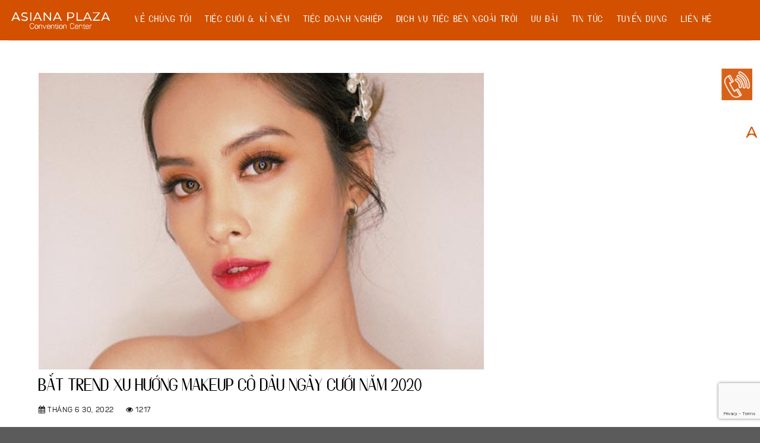

--- FILE ---
content_type: text/html; charset=UTF-8
request_url: https://asiana-plaza.com/bat-trend-xu-huong-makeup-co-dau-ngay-cuoi-nam-2020/
body_size: 25402
content:
<!DOCTYPE html>
<!--[if IE 9 ]> <html lang="vi" prefix="og: https://ogp.me/ns#" class="ie9 loading-site no-js"> <![endif]-->
<!--[if IE 8 ]> <html lang="vi" prefix="og: https://ogp.me/ns#" class="ie8 loading-site no-js"> <![endif]-->
<!--[if (gte IE 9)|!(IE)]><!--><html lang="vi" prefix="og: https://ogp.me/ns#" class="loading-site no-js"> <!--<![endif]-->
<head>
	<meta charset="UTF-8" />
	<link rel="profile" href="http://gmpg.org/xfn/11" />
	<link rel="pingback" href="https://asiana-plaza.com/xmlrpc.php" />
		<script>(function(html){html.className = html.className.replace(/\bno-js\b/,'js')})(document.documentElement);</script>
<meta name="viewport" content="width=device-width, initial-scale=1, maximum-scale=1" />
<!-- Tối ưu hóa công cụ tìm kiếm bởi Rank Math PRO - https://rankmath.com/ -->
<title>Xu hướng makeup cô dâu ngày cưới năm 2021 - ASIANA PLAZA</title>
<meta name="description" content="Các chuyên viên gợi ý các phong cách trang điểm cho mùa xuân hè 2020, giúp nàng thỏa sức chọn lựa. Layout đầu tiên theo phong cách Tây"/>
<meta name="robots" content="follow, index, max-snippet:-1, max-video-preview:-1, max-image-preview:large"/>
<link rel="canonical" href="https://asiana-plaza.com/bat-trend-xu-huong-makeup-co-dau-ngay-cuoi-nam-2020/" />
<meta property="og:locale" content="vi_VN" />
<meta property="og:type" content="article" />
<meta property="og:title" content="Xu hướng makeup cô dâu ngày cưới năm 2021 - ASIANA PLAZA" />
<meta property="og:description" content="Các chuyên viên gợi ý các phong cách trang điểm cho mùa xuân hè 2020, giúp nàng thỏa sức chọn lựa. Layout đầu tiên theo phong cách Tây" />
<meta property="og:url" content="https://asiana-plaza.com/bat-trend-xu-huong-makeup-co-dau-ngay-cuoi-nam-2020/" />
<meta property="article:publisher" content="https://www.facebook.com/asianaplaza" />
<meta property="article:section" content="Cẩm nang" />
<meta property="og:updated_time" content="2022-06-30T19:09:23+07:00" />
<meta property="og:image" content="https://asiana-plaza.com/wp-content/uploads/2020/01/make-up-feature.jpg" />
<meta property="og:image:secure_url" content="https://asiana-plaza.com/wp-content/uploads/2020/01/make-up-feature.jpg" />
<meta property="og:image:width" content="500" />
<meta property="og:image:height" content="333" />
<meta property="og:image:alt" content="Bắt trend xu hướng makeup cô dâu ngày cưới năm 2020" />
<meta property="og:image:type" content="image/jpeg" />
<meta property="article:published_time" content="2020-01-18T14:39:05+07:00" />
<meta property="article:modified_time" content="2022-06-30T19:09:23+07:00" />
<meta name="twitter:card" content="summary_large_image" />
<meta name="twitter:title" content="Xu hướng makeup cô dâu ngày cưới năm 2021 - ASIANA PLAZA" />
<meta name="twitter:description" content="Các chuyên viên gợi ý các phong cách trang điểm cho mùa xuân hè 2020, giúp nàng thỏa sức chọn lựa. Layout đầu tiên theo phong cách Tây" />
<meta name="twitter:image" content="https://asiana-plaza.com/wp-content/uploads/2020/01/make-up-feature.jpg" />
<meta name="twitter:label1" content="Được viết bởi" />
<meta name="twitter:data1" content="Tạ Hoàng Nhi" />
<meta name="twitter:label2" content="Thời gian để đọc" />
<meta name="twitter:data2" content="3 phút" />
<script type="application/ld+json" class="rank-math-schema-pro">{"@context":"https://schema.org","@graph":[{"@type":"Organization","@id":"https://asiana-plaza.com/#organization","name":"ASIANA PLAZA","sameAs":["https://www.facebook.com/asianaplaza"],"logo":{"@type":"ImageObject","@id":"https://asiana-plaza.com/#logo","url":"https://asiana-plaza.com/wp-content/uploads/2021/04/asiana-plaza-dia-diem-to-chuc-tiec-tri-an-hoi-nghi-hoi-thao-hang-dau-tp-hcm.jpg","contentUrl":"https://asiana-plaza.com/wp-content/uploads/2021/04/asiana-plaza-dia-diem-to-chuc-tiec-tri-an-hoi-nghi-hoi-thao-hang-dau-tp-hcm.jpg","inLanguage":"vi","width":"900","height":"601"}},{"@type":"WebSite","@id":"https://asiana-plaza.com/#website","url":"https://asiana-plaza.com","publisher":{"@id":"https://asiana-plaza.com/#organization"},"inLanguage":"vi"},{"@type":"ImageObject","@id":"https://asiana-plaza.com/wp-content/uploads/2020/01/make-up-feature.jpg","url":"https://asiana-plaza.com/wp-content/uploads/2020/01/make-up-feature.jpg","width":"500","height":"333","inLanguage":"vi"},{"@type":"BreadcrumbList","@id":"https://asiana-plaza.com/bat-trend-xu-huong-makeup-co-dau-ngay-cuoi-nam-2020/#breadcrumb","itemListElement":[{"@type":"ListItem","position":"1","item":{"@id":"https://asiana-plaza.com","name":"Trang ch\u1ee7"}},{"@type":"ListItem","position":"2","item":{"@id":"https://asiana-plaza.com/cam-nang/","name":"C\u1ea9m nang"}},{"@type":"ListItem","position":"3","item":{"@id":"https://asiana-plaza.com/bat-trend-xu-huong-makeup-co-dau-ngay-cuoi-nam-2020/","name":"B\u1eaft trend xu h\u01b0\u1edbng makeup c\u00f4 d\u00e2u ng\u00e0y c\u01b0\u1edbi n\u0103m 2020"}}]},{"@type":"WebPage","@id":"https://asiana-plaza.com/bat-trend-xu-huong-makeup-co-dau-ngay-cuoi-nam-2020/#webpage","url":"https://asiana-plaza.com/bat-trend-xu-huong-makeup-co-dau-ngay-cuoi-nam-2020/","name":"Xu h\u01b0\u1edbng makeup c\u00f4 d\u00e2u ng\u00e0y c\u01b0\u1edbi n\u0103m 2021 - ASIANA PLAZA","datePublished":"2020-01-18T14:39:05+07:00","dateModified":"2022-06-30T19:09:23+07:00","isPartOf":{"@id":"https://asiana-plaza.com/#website"},"primaryImageOfPage":{"@id":"https://asiana-plaza.com/wp-content/uploads/2020/01/make-up-feature.jpg"},"inLanguage":"vi","breadcrumb":{"@id":"https://asiana-plaza.com/bat-trend-xu-huong-makeup-co-dau-ngay-cuoi-nam-2020/#breadcrumb"}},{"@type":"Person","@id":"https://asiana-plaza.com/bat-trend-xu-huong-makeup-co-dau-ngay-cuoi-nam-2020/#author","name":"T\u1ea1 Ho\u00e0ng Nhi","image":{"@type":"ImageObject","@id":"https://secure.gravatar.com/avatar/1830438acd058a05194769bcfb49f50d6c87132f4886b661846c49b890bf4e9f?s=96&amp;d=mm&amp;r=g","url":"https://secure.gravatar.com/avatar/1830438acd058a05194769bcfb49f50d6c87132f4886b661846c49b890bf4e9f?s=96&amp;d=mm&amp;r=g","caption":"T\u1ea1 Ho\u00e0ng Nhi","inLanguage":"vi"},"sameAs":["http://asiana-plaza.com"],"worksFor":{"@id":"https://asiana-plaza.com/#organization"}},{"@type":"BlogPosting","headline":"Xu h\u01b0\u1edbng makeup c\u00f4 d\u00e2u ng\u00e0y c\u01b0\u1edbi n\u0103m 2021 - ASIANA PLAZA","datePublished":"2020-01-18T14:39:05+07:00","dateModified":"2022-06-30T19:09:23+07:00","articleSection":"C\u1ea9m nang","author":{"@id":"https://asiana-plaza.com/bat-trend-xu-huong-makeup-co-dau-ngay-cuoi-nam-2020/#author","name":"T\u1ea1 Ho\u00e0ng Nhi"},"publisher":{"@id":"https://asiana-plaza.com/#organization"},"description":"C\u00e1c chuy\u00ean vi\u00ean g\u1ee3i \u00fd c\u00e1c phong c\u00e1ch trang \u0111i\u1ec3m cho m\u00f9a xu\u00e2n h\u00e8 2020, gi\u00fap n\u00e0ng th\u1ecfa s\u1ee9c ch\u1ecdn l\u1ef1a. Layout \u0111\u1ea7u ti\u00ean theo phong c\u00e1ch T\u00e2y","name":"Xu h\u01b0\u1edbng makeup c\u00f4 d\u00e2u ng\u00e0y c\u01b0\u1edbi n\u0103m 2021 - ASIANA PLAZA","@id":"https://asiana-plaza.com/bat-trend-xu-huong-makeup-co-dau-ngay-cuoi-nam-2020/#richSnippet","isPartOf":{"@id":"https://asiana-plaza.com/bat-trend-xu-huong-makeup-co-dau-ngay-cuoi-nam-2020/#webpage"},"image":{"@id":"https://asiana-plaza.com/wp-content/uploads/2020/01/make-up-feature.jpg"},"inLanguage":"vi","mainEntityOfPage":{"@id":"https://asiana-plaza.com/bat-trend-xu-huong-makeup-co-dau-ngay-cuoi-nam-2020/#webpage"}}]}</script>
<!-- /Plugin SEO WordPress Rank Math -->

<link rel='dns-prefetch' href='//www.google.com' />
<link rel='dns-prefetch' href='//www.googletagmanager.com' />
<link rel='dns-prefetch' href='//fonts.googleapis.com' />
<link rel="alternate" type="application/rss+xml" title="Dòng thông tin ASIANA PLAZA &raquo;" href="https://asiana-plaza.com/feed/" />
<link rel="alternate" type="application/rss+xml" title="ASIANA PLAZA &raquo; Dòng bình luận" href="https://asiana-plaza.com/comments/feed/" />
<link rel="alternate" type="application/rss+xml" title="ASIANA PLAZA &raquo; Bắt trend xu hướng makeup cô dâu ngày cưới năm 2020 Dòng bình luận" href="https://asiana-plaza.com/bat-trend-xu-huong-makeup-co-dau-ngay-cuoi-nam-2020/feed/" />
<link rel="alternate" title="oNhúng (JSON)" type="application/json+oembed" href="https://asiana-plaza.com/wp-json/oembed/1.0/embed?url=https%3A%2F%2Fasiana-plaza.com%2Fbat-trend-xu-huong-makeup-co-dau-ngay-cuoi-nam-2020%2F" />
<link rel="alternate" title="oNhúng (XML)" type="text/xml+oembed" href="https://asiana-plaza.com/wp-json/oembed/1.0/embed?url=https%3A%2F%2Fasiana-plaza.com%2Fbat-trend-xu-huong-makeup-co-dau-ngay-cuoi-nam-2020%2F&#038;format=xml" />
<style id='wp-img-auto-sizes-contain-inline-css' type='text/css'>
img:is([sizes=auto i],[sizes^="auto," i]){contain-intrinsic-size:3000px 1500px}
/*# sourceURL=wp-img-auto-sizes-contain-inline-css */
</style>

<link rel='stylesheet' id='wp1s-frontend-style-css' href='https://asiana-plaza.com/wp-content/plugins/wp-1-slider/css/wp1s-frontend-style.css?ver=1.3.0' type='text/css' media='all' />
<link rel='stylesheet' id='wp1s-bxslider-style-css' href='https://asiana-plaza.com/wp-content/plugins/wp-1-slider/css/jquery.bxslider.css?ver=1.3.0' type='text/css' media='all' />
<link rel='stylesheet' id='wp1s-responsive-style-css' href='https://asiana-plaza.com/wp-content/plugins/wp-1-slider/css/wp1s-responsive.css?ver=1.3.0' type='text/css' media='all' />
<style id='wp-emoji-styles-inline-css' type='text/css'>

	img.wp-smiley, img.emoji {
		display: inline !important;
		border: none !important;
		box-shadow: none !important;
		height: 1em !important;
		width: 1em !important;
		margin: 0 0.07em !important;
		vertical-align: -0.1em !important;
		background: none !important;
		padding: 0 !important;
	}
/*# sourceURL=wp-emoji-styles-inline-css */
</style>
<link rel='stylesheet' id='wp-block-library-css' href='https://asiana-plaza.com/wp-includes/css/dist/block-library/style.min.css?ver=6.9' type='text/css' media='all' />
<style id='wp-block-paragraph-inline-css' type='text/css'>
.is-small-text{font-size:.875em}.is-regular-text{font-size:1em}.is-large-text{font-size:2.25em}.is-larger-text{font-size:3em}.has-drop-cap:not(:focus):first-letter{float:left;font-size:8.4em;font-style:normal;font-weight:100;line-height:.68;margin:.05em .1em 0 0;text-transform:uppercase}body.rtl .has-drop-cap:not(:focus):first-letter{float:none;margin-left:.1em}p.has-drop-cap.has-background{overflow:hidden}:root :where(p.has-background){padding:1.25em 2.375em}:where(p.has-text-color:not(.has-link-color)) a{color:inherit}p.has-text-align-left[style*="writing-mode:vertical-lr"],p.has-text-align-right[style*="writing-mode:vertical-rl"]{rotate:180deg}
/*# sourceURL=https://asiana-plaza.com/wp-includes/blocks/paragraph/style.min.css */
</style>
<style id='global-styles-inline-css' type='text/css'>
:root{--wp--preset--aspect-ratio--square: 1;--wp--preset--aspect-ratio--4-3: 4/3;--wp--preset--aspect-ratio--3-4: 3/4;--wp--preset--aspect-ratio--3-2: 3/2;--wp--preset--aspect-ratio--2-3: 2/3;--wp--preset--aspect-ratio--16-9: 16/9;--wp--preset--aspect-ratio--9-16: 9/16;--wp--preset--color--black: #000000;--wp--preset--color--cyan-bluish-gray: #abb8c3;--wp--preset--color--white: #ffffff;--wp--preset--color--pale-pink: #f78da7;--wp--preset--color--vivid-red: #cf2e2e;--wp--preset--color--luminous-vivid-orange: #ff6900;--wp--preset--color--luminous-vivid-amber: #fcb900;--wp--preset--color--light-green-cyan: #7bdcb5;--wp--preset--color--vivid-green-cyan: #00d084;--wp--preset--color--pale-cyan-blue: #8ed1fc;--wp--preset--color--vivid-cyan-blue: #0693e3;--wp--preset--color--vivid-purple: #9b51e0;--wp--preset--gradient--vivid-cyan-blue-to-vivid-purple: linear-gradient(135deg,rgb(6,147,227) 0%,rgb(155,81,224) 100%);--wp--preset--gradient--light-green-cyan-to-vivid-green-cyan: linear-gradient(135deg,rgb(122,220,180) 0%,rgb(0,208,130) 100%);--wp--preset--gradient--luminous-vivid-amber-to-luminous-vivid-orange: linear-gradient(135deg,rgb(252,185,0) 0%,rgb(255,105,0) 100%);--wp--preset--gradient--luminous-vivid-orange-to-vivid-red: linear-gradient(135deg,rgb(255,105,0) 0%,rgb(207,46,46) 100%);--wp--preset--gradient--very-light-gray-to-cyan-bluish-gray: linear-gradient(135deg,rgb(238,238,238) 0%,rgb(169,184,195) 100%);--wp--preset--gradient--cool-to-warm-spectrum: linear-gradient(135deg,rgb(74,234,220) 0%,rgb(151,120,209) 20%,rgb(207,42,186) 40%,rgb(238,44,130) 60%,rgb(251,105,98) 80%,rgb(254,248,76) 100%);--wp--preset--gradient--blush-light-purple: linear-gradient(135deg,rgb(255,206,236) 0%,rgb(152,150,240) 100%);--wp--preset--gradient--blush-bordeaux: linear-gradient(135deg,rgb(254,205,165) 0%,rgb(254,45,45) 50%,rgb(107,0,62) 100%);--wp--preset--gradient--luminous-dusk: linear-gradient(135deg,rgb(255,203,112) 0%,rgb(199,81,192) 50%,rgb(65,88,208) 100%);--wp--preset--gradient--pale-ocean: linear-gradient(135deg,rgb(255,245,203) 0%,rgb(182,227,212) 50%,rgb(51,167,181) 100%);--wp--preset--gradient--electric-grass: linear-gradient(135deg,rgb(202,248,128) 0%,rgb(113,206,126) 100%);--wp--preset--gradient--midnight: linear-gradient(135deg,rgb(2,3,129) 0%,rgb(40,116,252) 100%);--wp--preset--font-size--small: 13px;--wp--preset--font-size--medium: 20px;--wp--preset--font-size--large: 36px;--wp--preset--font-size--x-large: 42px;--wp--preset--spacing--20: 0.44rem;--wp--preset--spacing--30: 0.67rem;--wp--preset--spacing--40: 1rem;--wp--preset--spacing--50: 1.5rem;--wp--preset--spacing--60: 2.25rem;--wp--preset--spacing--70: 3.38rem;--wp--preset--spacing--80: 5.06rem;--wp--preset--shadow--natural: 6px 6px 9px rgba(0, 0, 0, 0.2);--wp--preset--shadow--deep: 12px 12px 50px rgba(0, 0, 0, 0.4);--wp--preset--shadow--sharp: 6px 6px 0px rgba(0, 0, 0, 0.2);--wp--preset--shadow--outlined: 6px 6px 0px -3px rgb(255, 255, 255), 6px 6px rgb(0, 0, 0);--wp--preset--shadow--crisp: 6px 6px 0px rgb(0, 0, 0);}:where(.is-layout-flex){gap: 0.5em;}:where(.is-layout-grid){gap: 0.5em;}body .is-layout-flex{display: flex;}.is-layout-flex{flex-wrap: wrap;align-items: center;}.is-layout-flex > :is(*, div){margin: 0;}body .is-layout-grid{display: grid;}.is-layout-grid > :is(*, div){margin: 0;}:where(.wp-block-columns.is-layout-flex){gap: 2em;}:where(.wp-block-columns.is-layout-grid){gap: 2em;}:where(.wp-block-post-template.is-layout-flex){gap: 1.25em;}:where(.wp-block-post-template.is-layout-grid){gap: 1.25em;}.has-black-color{color: var(--wp--preset--color--black) !important;}.has-cyan-bluish-gray-color{color: var(--wp--preset--color--cyan-bluish-gray) !important;}.has-white-color{color: var(--wp--preset--color--white) !important;}.has-pale-pink-color{color: var(--wp--preset--color--pale-pink) !important;}.has-vivid-red-color{color: var(--wp--preset--color--vivid-red) !important;}.has-luminous-vivid-orange-color{color: var(--wp--preset--color--luminous-vivid-orange) !important;}.has-luminous-vivid-amber-color{color: var(--wp--preset--color--luminous-vivid-amber) !important;}.has-light-green-cyan-color{color: var(--wp--preset--color--light-green-cyan) !important;}.has-vivid-green-cyan-color{color: var(--wp--preset--color--vivid-green-cyan) !important;}.has-pale-cyan-blue-color{color: var(--wp--preset--color--pale-cyan-blue) !important;}.has-vivid-cyan-blue-color{color: var(--wp--preset--color--vivid-cyan-blue) !important;}.has-vivid-purple-color{color: var(--wp--preset--color--vivid-purple) !important;}.has-black-background-color{background-color: var(--wp--preset--color--black) !important;}.has-cyan-bluish-gray-background-color{background-color: var(--wp--preset--color--cyan-bluish-gray) !important;}.has-white-background-color{background-color: var(--wp--preset--color--white) !important;}.has-pale-pink-background-color{background-color: var(--wp--preset--color--pale-pink) !important;}.has-vivid-red-background-color{background-color: var(--wp--preset--color--vivid-red) !important;}.has-luminous-vivid-orange-background-color{background-color: var(--wp--preset--color--luminous-vivid-orange) !important;}.has-luminous-vivid-amber-background-color{background-color: var(--wp--preset--color--luminous-vivid-amber) !important;}.has-light-green-cyan-background-color{background-color: var(--wp--preset--color--light-green-cyan) !important;}.has-vivid-green-cyan-background-color{background-color: var(--wp--preset--color--vivid-green-cyan) !important;}.has-pale-cyan-blue-background-color{background-color: var(--wp--preset--color--pale-cyan-blue) !important;}.has-vivid-cyan-blue-background-color{background-color: var(--wp--preset--color--vivid-cyan-blue) !important;}.has-vivid-purple-background-color{background-color: var(--wp--preset--color--vivid-purple) !important;}.has-black-border-color{border-color: var(--wp--preset--color--black) !important;}.has-cyan-bluish-gray-border-color{border-color: var(--wp--preset--color--cyan-bluish-gray) !important;}.has-white-border-color{border-color: var(--wp--preset--color--white) !important;}.has-pale-pink-border-color{border-color: var(--wp--preset--color--pale-pink) !important;}.has-vivid-red-border-color{border-color: var(--wp--preset--color--vivid-red) !important;}.has-luminous-vivid-orange-border-color{border-color: var(--wp--preset--color--luminous-vivid-orange) !important;}.has-luminous-vivid-amber-border-color{border-color: var(--wp--preset--color--luminous-vivid-amber) !important;}.has-light-green-cyan-border-color{border-color: var(--wp--preset--color--light-green-cyan) !important;}.has-vivid-green-cyan-border-color{border-color: var(--wp--preset--color--vivid-green-cyan) !important;}.has-pale-cyan-blue-border-color{border-color: var(--wp--preset--color--pale-cyan-blue) !important;}.has-vivid-cyan-blue-border-color{border-color: var(--wp--preset--color--vivid-cyan-blue) !important;}.has-vivid-purple-border-color{border-color: var(--wp--preset--color--vivid-purple) !important;}.has-vivid-cyan-blue-to-vivid-purple-gradient-background{background: var(--wp--preset--gradient--vivid-cyan-blue-to-vivid-purple) !important;}.has-light-green-cyan-to-vivid-green-cyan-gradient-background{background: var(--wp--preset--gradient--light-green-cyan-to-vivid-green-cyan) !important;}.has-luminous-vivid-amber-to-luminous-vivid-orange-gradient-background{background: var(--wp--preset--gradient--luminous-vivid-amber-to-luminous-vivid-orange) !important;}.has-luminous-vivid-orange-to-vivid-red-gradient-background{background: var(--wp--preset--gradient--luminous-vivid-orange-to-vivid-red) !important;}.has-very-light-gray-to-cyan-bluish-gray-gradient-background{background: var(--wp--preset--gradient--very-light-gray-to-cyan-bluish-gray) !important;}.has-cool-to-warm-spectrum-gradient-background{background: var(--wp--preset--gradient--cool-to-warm-spectrum) !important;}.has-blush-light-purple-gradient-background{background: var(--wp--preset--gradient--blush-light-purple) !important;}.has-blush-bordeaux-gradient-background{background: var(--wp--preset--gradient--blush-bordeaux) !important;}.has-luminous-dusk-gradient-background{background: var(--wp--preset--gradient--luminous-dusk) !important;}.has-pale-ocean-gradient-background{background: var(--wp--preset--gradient--pale-ocean) !important;}.has-electric-grass-gradient-background{background: var(--wp--preset--gradient--electric-grass) !important;}.has-midnight-gradient-background{background: var(--wp--preset--gradient--midnight) !important;}.has-small-font-size{font-size: var(--wp--preset--font-size--small) !important;}.has-medium-font-size{font-size: var(--wp--preset--font-size--medium) !important;}.has-large-font-size{font-size: var(--wp--preset--font-size--large) !important;}.has-x-large-font-size{font-size: var(--wp--preset--font-size--x-large) !important;}
/*# sourceURL=global-styles-inline-css */
</style>

<style id='classic-theme-styles-inline-css' type='text/css'>
/*! This file is auto-generated */
.wp-block-button__link{color:#fff;background-color:#32373c;border-radius:9999px;box-shadow:none;text-decoration:none;padding:calc(.667em + 2px) calc(1.333em + 2px);font-size:1.125em}.wp-block-file__button{background:#32373c;color:#fff;text-decoration:none}
/*# sourceURL=/wp-includes/css/classic-themes.min.css */
</style>
<link rel='stylesheet' id='contact-form-7-css' href='https://asiana-plaza.com/wp-content/plugins/contact-form-7/includes/css/styles.css?ver=5.2.2' type='text/css' media='all' />
<link rel='stylesheet' id='font-awesome-v5.0.4-css' href='https://asiana-plaza.com/wp-content/plugins/easy-side-tab-pro/css/font-awesome/fontawesome.min.css?ver=2.0.5' type='text/css' media='all' />
<link rel='stylesheet' id='estp-frontend-css-css' href='https://asiana-plaza.com/wp-content/plugins/easy-side-tab-pro/css/frontend/estp-frontend.css?ver=2.0.5' type='text/css' media='all' />
<link rel='stylesheet' id='estp-frontend-scrollbar-css-css' href='https://asiana-plaza.com/wp-content/plugins/easy-side-tab-pro/css/jquery.mCustomScrollbar.css?ver=2.0.5' type='text/css' media='all' />
<link rel='stylesheet' id='dashicons-css' href='https://asiana-plaza.com/wp-includes/css/dashicons.min.css?ver=6.9' type='text/css' media='all' />
<link rel='stylesheet' id='estp_fontawesome_style-css' href='https://asiana-plaza.com/wp-content/plugins/easy-side-tab-pro/css/backend/available_icons/font-awesome/font-awesome.min.css?ver=2.0.5' type='text/css' media='all' />
<link rel='stylesheet' id='estp-genericons-css' href='https://asiana-plaza.com/wp-content/plugins/easy-side-tab-pro/css/backend/available_icons/genericons.css?ver=2.0.5' type='text/css' media='all' />
<link rel='stylesheet' id='estp-flaticons-css' href='https://asiana-plaza.com/wp-content/plugins/easy-side-tab-pro/css/backend/available_icons/flaticons/flaticon.css?ver=2.0.5' type='text/css' media='all' />
<link rel='stylesheet' id='estp-icomoon-css' href='https://asiana-plaza.com/wp-content/plugins/easy-side-tab-pro/css/backend/available_icons/icomoon/icomoon.css?ver=2.0.5' type='text/css' media='all' />
<link rel='stylesheet' id='estp-linecon-css' href='https://asiana-plaza.com/wp-content/plugins/easy-side-tab-pro/css/backend/available_icons/linecon/linecon.css?ver=2.0.5' type='text/css' media='all' />
<link rel='stylesheet' id='estp-animate-custom-css-css' href='https://asiana-plaza.com/wp-content/plugins/easy-side-tab-pro/css/frontend/estp-custom-animation.css?ver=2.0.5' type='text/css' media='all' />
<link rel='stylesheet' id='wpcui_font_families-css' href='https://fonts.googleapis.com/css?family=Open+Sans&#038;ver=6.9' type='text/css' media='all' />
<link rel='stylesheet' id='kk-star-ratings-css' href='https://asiana-plaza.com/wp-content/plugins/kk-star-ratings/src/core/public/css/kk-star-ratings.min.css?ver=5.4.10.3' type='text/css' media='all' />
<link rel='stylesheet' id='uaf_client_css-css' href='https://asiana-plaza.com/wp-content/uploads/useanyfont/uaf.css?ver=1604074129' type='text/css' media='all' />
<link rel='stylesheet' id='flatsome-icons-css' href='https://asiana-plaza.com/wp-content/themes/flatsome/assets/css/fl-icons.css?ver=3.12' type='text/css' media='all' />
<link rel='stylesheet' id='cf7cf-style-css' href='https://asiana-plaza.com/wp-content/plugins/cf7-conditional-fields/style.css?ver=2.1.2' type='text/css' media='all' />
<link rel='stylesheet' id='fixedtoc-style-css' href='https://asiana-plaza.com/wp-content/plugins/fixed-toc/frontend/assets/css/ftoc.min.css?ver=3.1.20' type='text/css' media='all' />
<style id='fixedtoc-style-inline-css' type='text/css'>
.ftwp-in-post#ftwp-container-outer { height: auto; } .ftwp-in-post#ftwp-container-outer.ftwp-float-center { width: auto; } #ftwp-container.ftwp-wrap #ftwp-contents { width: 250px; height: auto; } .ftwp-in-post#ftwp-container-outer #ftwp-contents { height: auto; } .ftwp-in-post#ftwp-container-outer.ftwp-float-center #ftwp-contents { width: auto; } #ftwp-container.ftwp-wrap #ftwp-trigger { width: 48px; height: 48px; font-size: 28.8px; } #ftwp-container #ftwp-trigger.ftwp-border-medium { font-size: 27.8px; } #ftwp-container.ftwp-wrap #ftwp-header { font-size: 22px; font-family: inherit; } #ftwp-container.ftwp-wrap #ftwp-header-title { font-weight: normal; } #ftwp-container.ftwp-wrap #ftwp-list { font-size: 13px; font-family: inherit; } #ftwp-container.ftwp-wrap #ftwp-list .ftwp-anchor::before { font-size: 5.2px; } #ftwp-container #ftwp-list.ftwp-strong-first>.ftwp-item>.ftwp-anchor .ftwp-text { font-size: 14.3px; } #ftwp-container.ftwp-wrap #ftwp-list.ftwp-strong-first>.ftwp-item>.ftwp-anchor::before { font-size: 6.5px; } #ftwp-container.ftwp-wrap #ftwp-trigger { color: #777777; background: rgba(243,243,243,0.95); } #ftwp-container.ftwp-wrap #ftwp-trigger { border-color: rgba(210,80,0,0.95); } #ftwp-container.ftwp-wrap #ftwp-contents { border-color: rgba(210,80,0,0.95); } #ftwp-container.ftwp-wrap #ftwp-header { color: #777777; background: rgba(243,243,243,0.95); } #ftwp-container.ftwp-wrap #ftwp-contents:hover #ftwp-header { background: #f3f3f3; } #ftwp-container.ftwp-wrap #ftwp-list { color: #777777; background: rgba(243,243,243,0.95); } #ftwp-container.ftwp-wrap #ftwp-contents:hover #ftwp-list { background: #f3f3f3; } #ftwp-container.ftwp-wrap #ftwp-list .ftwp-anchor:hover { color: #d25000; } #ftwp-container.ftwp-wrap #ftwp-list .ftwp-anchor:focus, #ftwp-container.ftwp-wrap #ftwp-list .ftwp-active, #ftwp-container.ftwp-wrap #ftwp-list .ftwp-active:hover { color: #fff; } #ftwp-container.ftwp-wrap #ftwp-list .ftwp-text::before { background: rgba(178,80,0,0.95); } .ftwp-heading-target::before { background: rgba(178,80,0,0.95); }
#ftwp-container.ftwp-wrap #ftwp-contents { border-color: #d25000; border-radius: 5px; border-top-width: 4px; }
/*# sourceURL=fixedtoc-style-inline-css */
</style>
<link rel='stylesheet' id='flatsome-main-css' href='https://asiana-plaza.com/wp-content/themes/flatsome/assets/css/flatsome.css?ver=3.13.11' type='text/css' media='all' />
<link rel='stylesheet' id='flatsome-style-css' href='https://asiana-plaza.com/wp-content/themes/flatsome-child/style.css?ver=3.0' type='text/css' media='all' />
<link rel='stylesheet' id='flatsome-googlefonts-css' href='//fonts.googleapis.com/css?family=Lato%3Aregular%2C700%2Cregular%2C700%7CDancing+Script%3Aregular%2C400&#038;display=swap&#038;ver=3.9' type='text/css' media='all' />
<script type="text/javascript" src="https://asiana-plaza.com/wp-includes/js/jquery/jquery.min.js?ver=3.7.1" id="jquery-core-js"></script>
<script type="text/javascript" src="https://asiana-plaza.com/wp-includes/js/jquery/jquery-migrate.min.js?ver=3.4.1" id="jquery-migrate-js"></script>
<script type="text/javascript" src="https://asiana-plaza.com/wp-content/plugins/wp-1-slider/js/jquery.fitvids.js?ver=1.3.0" id="wp1s-jquery-video-js"></script>
<script type="text/javascript" src="https://asiana-plaza.com/wp-content/plugins/wp-1-slider/js/jquery.bxslider.min.js?ver=1.3.0" id="wp1s-jquery-bxslider-min-js"></script>
<script type="text/javascript" src="https://asiana-plaza.com/wp-content/plugins/wp-1-slider/js/wp1s-frontend-script.js?ver=1.3.0" id="wp1s-frontend-script-js"></script>
<script type="text/javascript" id="estp-frontend-js-js-extra">
/* <![CDATA[ */
var estp_frontend_ajax = {"front_ajax_url":"https://asiana-plaza.com/wp-admin/admin-ajax.php","front_ajax_nonce":"8d383317a0"};
//# sourceURL=estp-frontend-js-js-extra
/* ]]> */
</script>
<script type="text/javascript" src="https://asiana-plaza.com/wp-content/plugins/easy-side-tab-pro/js/frontend/estp-frontend.js?ver=2.0.5" id="estp-frontend-js-js"></script>
<script type="text/javascript" src="https://asiana-plaza.com/wp-content/plugins/easy-side-tab-pro/js/jquery.mCustomScrollbar.concat.min.js?ver=2.0.5" id="estp-frontend-scrollbar-js-js"></script>

<!-- Đoạn mã Google tag (gtag.js) được thêm bởi Site Kit -->
<!-- Đoạn mã Google Analytics được thêm bởi Site Kit -->
<script type="text/javascript" src="https://www.googletagmanager.com/gtag/js?id=GT-PHRN3V7M" id="google_gtagjs-js" async></script>
<script type="text/javascript" id="google_gtagjs-js-after">
/* <![CDATA[ */
window.dataLayer = window.dataLayer || [];function gtag(){dataLayer.push(arguments);}
gtag("set","linker",{"domains":["asiana-plaza.com"]});
gtag("js", new Date());
gtag("set", "developer_id.dZTNiMT", true);
gtag("config", "GT-PHRN3V7M");
 window._googlesitekit = window._googlesitekit || {}; window._googlesitekit.throttledEvents = []; window._googlesitekit.gtagEvent = (name, data) => { var key = JSON.stringify( { name, data } ); if ( !! window._googlesitekit.throttledEvents[ key ] ) { return; } window._googlesitekit.throttledEvents[ key ] = true; setTimeout( () => { delete window._googlesitekit.throttledEvents[ key ]; }, 5 ); gtag( "event", name, { ...data, event_source: "site-kit" } ); }; 
//# sourceURL=google_gtagjs-js-after
/* ]]> */
</script>
<link rel="https://api.w.org/" href="https://asiana-plaza.com/wp-json/" /><link rel="alternate" title="JSON" type="application/json" href="https://asiana-plaza.com/wp-json/wp/v2/posts/1128" /><link rel="EditURI" type="application/rsd+xml" title="RSD" href="https://asiana-plaza.com/xmlrpc.php?rsd" />
<meta name="generator" content="WordPress 6.9" />
<link rel='shortlink' href='https://asiana-plaza.com/?p=1128' />
<div class="estp-tab-overlay"></div>
<meta name="generator" content="Site Kit by Google 1.168.0" /><!-- Google Tag Manager -->
<script>(function(w,d,s,l,i){w[l]=w[l]||[];w[l].push({'gtm.start':
new Date().getTime(),event:'gtm.js'});var f=d.getElementsByTagName(s)[0],
j=d.createElement(s),dl=l!='dataLayer'?'&l='+l:'';j.async=true;j.src=
'https://www.googletagmanager.com/gtm.js?id='+i+dl;f.parentNode.insertBefore(j,f);
})(window,document,'script','dataLayer','GTM-MLZQQLP');</script>
<!-- End Google Tag Manager -->
<meta name="google-site-verification" content="xnG5VMLiB7sGeB-lSBj4Qqp6gBsDjzIGcmRUKp3Lxc4" />
<!-- Google tag (gtag.js) -->
<script async src="https://www.googletagmanager.com/gtag/js?id=G-9DZYRX8DP4"></script>
<script>
  window.dataLayer = window.dataLayer || [];
  function gtag(){dataLayer.push(arguments);}
  gtag('js', new Date());
  gtag('config', 'G-9DZYRX8DP4');
</script>
<!-- Google tag (gtag.js) -->
<script async src="https://www.googletagmanager.com/gtag/js?id=G-JTPLNYEQL7"></script>

<!-- Google Tag Manager -->
<script>(function(w,d,s,l,i){w[l]=w[l]||[];w[l].push({'gtm.start':
new Date().getTime(),event:'gtm.js'});var f=d.getElementsByTagName(s)[0],
j=d.createElement(s),dl=l!='dataLayer'?'&l='+l:'';j.async=true;j.src=
'https://www.googletagmanager.com/gtm.js?id='+i+dl;f.parentNode.insertBefore(j,f);
})(window,document,'script','dataLayer','GTM-KH5HX8LM');</script>
<!-- End Google Tag Manager -->
<style>.bg{opacity: 0; transition: opacity 1s; -webkit-transition: opacity 1s;} .bg-loaded{opacity: 1;}</style><!--[if IE]><link rel="stylesheet" type="text/css" href="https://asiana-plaza.com/wp-content/themes/flatsome/assets/css/ie-fallback.css"><script src="//cdnjs.cloudflare.com/ajax/libs/html5shiv/3.6.1/html5shiv.js"></script><script>var head = document.getElementsByTagName('head')[0],style = document.createElement('style');style.type = 'text/css';style.styleSheet.cssText = ':before,:after{content:none !important';head.appendChild(style);setTimeout(function(){head.removeChild(style);}, 0);</script><script src="https://asiana-plaza.com/wp-content/themes/flatsome/assets/libs/ie-flexibility.js"></script><![endif]--><link rel="stylesheet" href="/Panton-Regular_0.css">
<link rel="stylesheet" href="/wp-content/plugins/Mscrollbar/jquery.mCustomScrollbar.css"><link rel="icon" href="https://asiana-plaza.com/wp-content/uploads/2020/10/cropped-favicon_AP-1-32x32.png" sizes="32x32" />
<link rel="icon" href="https://asiana-plaza.com/wp-content/uploads/2020/10/cropped-favicon_AP-1-192x192.png" sizes="192x192" />
<link rel="apple-touch-icon" href="https://asiana-plaza.com/wp-content/uploads/2020/10/cropped-favicon_AP-1-180x180.png" />
<meta name="msapplication-TileImage" content="https://asiana-plaza.com/wp-content/uploads/2020/10/cropped-favicon_AP-1-270x270.png" />
<style id="custom-css" type="text/css">:root {--primary-color: #d25000;}.full-width .ubermenu-nav, .container, .row{max-width: 1170px}.row.row-collapse{max-width: 1140px}.row.row-small{max-width: 1162.5px}.row.row-large{max-width: 1200px}.header-main{height: 68px}#logo img{max-height: 68px}#logo{width:182px;}#logo img{padding:3px 0;}#logo a{max-width:175px;}.header-bottom{min-height: 55px}.header-top{min-height: 30px}.transparent .header-main{height: 70px}.transparent #logo img{max-height: 70px}.has-transparent + .page-title:first-of-type,.has-transparent + #main > .page-title,.has-transparent + #main > div > .page-title,.has-transparent + #main .page-header-wrapper:first-of-type .page-title{padding-top: 70px;}.transparent .header-wrapper{background-color: rgba(210,80,0,0)!important;}.transparent .top-divider{display: none;}.header.show-on-scroll,.stuck .header-main{height:70px!important}.stuck #logo img{max-height: 70px!important}.header-bg-color, .header-wrapper {background-color: #d25000}.header-bottom {background-color: #f1f1f1}.header-main .nav > li > a{line-height: 16px }.stuck .header-main .nav > li > a{line-height: 50px }.header-bottom-nav > li > a{line-height: 16px }@media (max-width: 549px) {.header-main{height: 70px}#logo img{max-height: 70px}}.nav-dropdown{font-size:100%}/* Color */.accordion-title.active, .has-icon-bg .icon .icon-inner,.logo a, .primary.is-underline, .primary.is-link, .badge-outline .badge-inner, .nav-outline > li.active> a,.nav-outline >li.active > a, .cart-icon strong,[data-color='primary'], .is-outline.primary{color: #d25000;}/* Color !important */[data-text-color="primary"]{color: #d25000!important;}/* Background Color */[data-text-bg="primary"]{background-color: #d25000;}/* Background */.scroll-to-bullets a,.featured-title, .label-new.menu-item > a:after, .nav-pagination > li > .current,.nav-pagination > li > span:hover,.nav-pagination > li > a:hover,.has-hover:hover .badge-outline .badge-inner,button[type="submit"], .button.wc-forward:not(.checkout):not(.checkout-button), .button.submit-button, .button.primary:not(.is-outline),.featured-table .title,.is-outline:hover, .has-icon:hover .icon-label,.nav-dropdown-bold .nav-column li > a:hover, .nav-dropdown.nav-dropdown-bold > li > a:hover, .nav-dropdown-bold.dark .nav-column li > a:hover, .nav-dropdown.nav-dropdown-bold.dark > li > a:hover, .is-outline:hover, .tagcloud a:hover,.grid-tools a, input[type='submit']:not(.is-form), .box-badge:hover .box-text, input.button.alt,.nav-box > li > a:hover,.nav-box > li.active > a,.nav-pills > li.active > a ,.current-dropdown .cart-icon strong, .cart-icon:hover strong, .nav-line-bottom > li > a:before, .nav-line-grow > li > a:before, .nav-line > li > a:before,.banner, .header-top, .slider-nav-circle .flickity-prev-next-button:hover svg, .slider-nav-circle .flickity-prev-next-button:hover .arrow, .primary.is-outline:hover, .button.primary:not(.is-outline), input[type='submit'].primary, input[type='submit'].primary, input[type='reset'].button, input[type='button'].primary, .badge-inner{background-color: #d25000;}/* Border */.nav-vertical.nav-tabs > li.active > a,.scroll-to-bullets a.active,.nav-pagination > li > .current,.nav-pagination > li > span:hover,.nav-pagination > li > a:hover,.has-hover:hover .badge-outline .badge-inner,.accordion-title.active,.featured-table,.is-outline:hover, .tagcloud a:hover,blockquote, .has-border, .cart-icon strong:after,.cart-icon strong,.blockUI:before, .processing:before,.loading-spin, .slider-nav-circle .flickity-prev-next-button:hover svg, .slider-nav-circle .flickity-prev-next-button:hover .arrow, .primary.is-outline:hover{border-color: #d25000}.nav-tabs > li.active > a{border-top-color: #d25000}.widget_shopping_cart_content .blockUI.blockOverlay:before { border-left-color: #d25000 }.woocommerce-checkout-review-order .blockUI.blockOverlay:before { border-left-color: #d25000 }/* Fill */.slider .flickity-prev-next-button:hover svg,.slider .flickity-prev-next-button:hover .arrow{fill: #d25000;}body{font-size: 100%;}@media screen and (max-width: 549px){body{font-size: 100%;}}body{font-family:"Lato", sans-serif}body{font-weight: 0}body{color: #000000}.nav > li > a {font-family:"Lato", sans-serif;}.mobile-sidebar-levels-2 .nav > li > ul > li > a {font-family:"Lato", sans-serif;}.nav > li > a {font-weight: 700;}.mobile-sidebar-levels-2 .nav > li > ul > li > a {font-weight: 700;}h1,h2,h3,h4,h5,h6,.heading-font, .off-canvas-center .nav-sidebar.nav-vertical > li > a{font-family: "Lato", sans-serif;}h1,h2,h3,h4,h5,h6,.heading-font,.banner h1,.banner h2{font-weight: 700;}h1,h2,h3,h4,h5,h6,.heading-font{color: #000000;}.alt-font{font-family: "Dancing Script", sans-serif;}.alt-font{font-weight: 400!important;}.header:not(.transparent) .header-nav-main.nav > li > a {color: #ffffff;}/* Custom CSS */section footer, #section_1261644305, #section_257901255 {padding-bottom: 82px !important;}.box.box-text-bottom.box-blog-post img {object-fit: contain !important;}p {text-align: justify;}div#content {padding-top: 0px !important;}img.attachment-large.size-large.wp-post-image {width: 1200px;}.bv_noi_bat {max-height: 410px;overflow: auto;}.entry-image.relative {margin-bottom: 10px;overflow: hidden;max-height: 500px;display: flex;align-items: center;}.author-box {width: 100%;margin-top: 20px;padding: 20px 0;border-top: 1px solid #4f4f4f;border-bottom: 1px solid #4f4f4f;}.author-description {padding: 35px 50px;position: relative;}.author-description:before {content: open-quote;position: absolute;top: 0;left: 0;font-size: 120px;line-height: 1;font-family: FreeSans,Arimo,droid sans,Helvetica,Arial,sans-serif;}.author-description:after {content: close-quote;position: absolute;right: 0;bottom: 0;font-size: 120px;line-height: 0;font-family: FreeSans,Arimo,droid sans,Helvetica,Arial,sans-serif;}.author-info {display: flex;padding: 0 50px;align-items: center;align-self: auto;}.author-info .author-img {display: inline-block;width: 100px;height: 100px;border-radius: 50%;overflow: hidden;margin-right: 30px;}.author-info .author-name {display: inline-block;margin: 0;margin-right: 50px;font-size: 25px;}.author-info .social-author {display: inline-block;font-size: 25px;}.social-share a {padding: 5px;}.blog-breadcrumbs span > i {padding: 7px;}.title-h3 {font-size: 21px;}.recent-post-grid {width: 100%;display: flex;padding-bottom: 7px;}.recent-post-col-1 {width: 20%;float: left;display: flex;}.recent-post-col-2 {width: 80%;float: left;padding-left: 10px;text-align: left;}.recent-post-title {font-size: 17px;}.newest-post-grid {width: 100%;display: flex;padding-bottom: 20px;}.newest-post-col-1 {width: 30%;float: left;display: flex;}.newest-post-col-2 {width: 70%;float: left;padding-left: 10px;text-align: left;}.newest-post-title {font-size: 125%;}span.ftwp-text {font-size: 120% !important;}.article-inner.box-shadow-1-hover {padding: 5px;}.post.type-post.status-publish {font-size: 135%;}.estp-tab-wrapper.estp-btm-rht-side-tab .estp-main-tab-wrap .estp-inner-tab-wrapper .estp-tab-element:hover{background-color: rgba(210,80,0,0.05) !important;}.estp-tab-wrapper.estp-btm-lft-side-tab .estp-main-tab-wrap .estp-inner-tab-wrapper .estp-tab-element:hover{background-color: rgba(210,80,0,0.05) !important;}.estp-tab-wrapper.estp-btm-lft-side-tab.estp-fixed .estp-inner-tab-wrapper:hover .estp-tab-tooltip {display:none !important;}.estp-tab-wrapper.estp-btm-rht-side-tab.estp-fixed .estp-inner-tab-wrapper:hover .estp-tab-tooltip {display:none !important;}.header-wrapper.stuck, .header-shadow .header-wrapper, .layout-shadow #wrapper { box-shadow: 0px 0px 0px rgba(0,0,0,0.15); }.is-outline { color:white; }.nav > li > a, .nav-dropdown > li > a, .nav-column > li > a { color: white;}.estp-template-11.estp-tab-wrapper .estp-inner-tab-wrapper .estp-tab-element { padding: 4px !important; }.estp-rht-side-tab.estp-tab-wrapper { right:35px; }.estp-tab-wrapper.estp-template-11.estp-rht-side-tab .estp-inner-tab-wrapper .estp-tab-element{ background-color: #0000 !important; float:left;}.flickity-page-dots .dot.is-selected {background-color:#d25000 !important;}.flickity-page-dots .dot {border: 1px solid #d25000;height:8px;width:8px;}.estp-tab-wrapper.estp-lft-side-tab.estp-fixed, .estp-tab-wrapper.estp-lft-side-tab.estp-absolute, .estp-tab-wrapper.estp-rht-side-tab.estp-fixed, .estp-tab-wrapper.estp-rht-side-tab.estp-absolute {top: 50%; width:227px;right: calc(0% - 183px);padding: 10px; border-radius: 10px;}.estp-tab-wrapper.estp-lft-side-tab.estp-fixed, .estp-tab-wrapper.estp-lft-side-tab.estp-absolute, .estp-tab-wrapper.estp-rht-side-tab.estp-fixed, .estp-tab-wrapper.estp-rht-side-tab.estp-absolute{transition-duration: 1.5s; -moz-transform: translateY(-50%) translateX(0%);transform: translateY(-50%) translateX(0%);}.estp-tab-wrapper.estp-rht-side-tab.estp-fixed:hover { right:0%;background-color: #3333337e; padding: 10px; border-radius: 10px; transition: 1s;}/*************** STICKY SIDE BUTTON ***************/.button:not(.icon).sticky-side-button {right: 60px; /* Negative Margin Right - Change Accordingly*/float: right;position: absolute;top: 260px;z-index:999;cursor: pointer;border-radius:0px !important;margin:0px;}.sticky-side-button {right: 1%; /* Negative Margin Right - Change Accordingly*/float: right;position: fixed;top: 16%;z-index:99;cursor: pointer;border-radius:0px !important;margin:0px;}.button:not(.icon).sticky-footer-button {position: fixed;left: 0;bottom: 0;z-index: 999;border-radius:0px !important;margin-bottom: 0em;height:5%}.booking-1 {float:right;position:relative; /* top:-61% */; right:5%; transition-duration:2s;transform: translateY(-5%);transition-delay:2s;}.booking-form-image {float:left; width: 300px;bottom: -15px;position: absolute;left: -15px;background-image: url("/wp-content/uploads/2020/11/booking-form-bg.png"); /* The image used */height: 470px; /* You must set a specified height */background-position: center; /* Center the image */background-repeat: no-repeat; /* Do not repeat the image */background-size: cover; /* Resize the background image to cover the entire container */}.mfp-bg.mfp-ready {opacity: .8;} /* .1 *//*************** POPUP: PERSONAL ***************/.popup-personal img {border-radius:99px; border: 5px solid #fff;width:120px;height:120px;}.popup-personal .col-inner { margin-top:-80px;}.lightbox-content {border-radius:0px;background-color:#d25000;/*transform: none; */}.mfp-content{vertical-align:middle;} /* top */.mfp-ready .mfp-content {transform: translateY(0px);} /* 115px *//*** END OF STICKY SIDE BUTTON *****//********* SIDE MENU *************/.asiana_float {float: right;margin-top: 5px !important;margin-left: 10px !important;}.wpfm-template-11 .wpfm-menu-nav ul li {padding: 0 4px;}.wpfm-template-11 .wpfm-menu-nav ul, .wpfm-template-12 .wpfm-menu-nav ul, .wpfm-template-13 .wpfm-menu-nav ul {background: #ededed00;}.estp-template-11 .estp-tab-element span {font-family: "sophia_vh";font-size: 17px;letter-spacing: 0.1em;}.estp-tab-wrapper.estp-template-11.estp-rht-side-tab .estp-inner-tab-wrapper .estp-tab-element:active {"color:#d25000;"}.estp-tab-wrapper.estp-template-1 .estp-main-tab-wrap {box-shadow:none;-webkit-box-shadow:none;-moz-box-shadow:none;}h1, h2, h3, h4, h5, h6, .heading-font, .banner h1, .banner h2 {font-family: 'sophia_vh', sans-serif; font-weight:100;text-transform:uppercase;}.nav > li > a {font-family: "sophia_vh";font-size:16px;font-weight:300;letter-spacing: 0.1em;}.nav-dropdown {font-family: "sophia_vh";font-size:16px;font-weight:300;letter-spacing: 0.2em;}body {font-family: 'Panton', sans-serif;font-size: 13px;} /*************** STICKY SIDE BUTTON ***************/.button:not(.icon).sticky-side-button {right: -65px; /* Negative Margin Right - Change Accordingly*/float: right;position: fixed;top:165px;transform: rotate(90deg);z-index:1;cursor: pointer;border-radius:0px !important;margin:0px;}.button:not(.icon).sticky-footer-button {position: fixed;left: 0;bottom: 0;z-index: 999;border-radius:0px !important;margin-bottom: 0em;}/*************** POPUP: PERSONAL ***************/.popup-personal img {border-radius:99px; border: 5px solid #fff;width:120px;height:120px;}.popup-personal .col-inner { margin-top:-80px;}.lightbox-content {border-radius:5px; } /*************** STRIPE BACKGROUND ***************/.stripe-drop-shadow {float:left; width: 450px;bottom: -15px;position: absolute;left: -15px;background-image: url("https://justaweb.online/wp-content/uploads/2020/11/text-stripe-bg.png"); /* The image used */height: 180px; /* You must set a specified height */background-position: center; /* Center the image */background-repeat: no-repeat; /* Do not repeat the image */background-size: cover; /* Resize the background image to cover the entire container */}.text-width {width: 450px !important; height:200px !important; max-width:450px;}.main-text-banner {padding: 10px 20px 10px 20px; background-color: rgba(210, 80, 0, 0.9);z-index: 20; position: relative;}/**** END OF STRIPE BACKGROUND *****?.margin-left-50px {margin-left:-50px;}/*** Main ***/p.main-text {text-align:justify;font-size:13px;line-height:22px;margin-top:0px;margin-bottom:0px;}text-height {height:130px;}/*** FORM **/.form-flat button, .form-flat input{border-radius:0px;height:39.25px;margin-bottom: 2px;}.form-flat input:not([type="submit"]), .form-flat textarea, .form-flat select {border-radius:0px;height:39.25px;margin-bottom: 2px;}input[type="email"], input[type="date"], input[type="search"], input[type="number"], input[type="text"], input[type="tel"], input[type="url"], input[type="password"], textarea, select, .select-resize-ghost, .select2-container .select2-choice, .select2-container .select2-selection {height:39.25px;}.button, button, input, textarea, select, fieldset{margin-bottom: 0.5em;}/*** BLOG ****/.section-title-normal span {letter-spacing:1px;}.is-large {font-size:1.8em;}.from_the_blog_excerpt{font-size:13px;}span.widget-title {color:#d25000;}h5.post-title {color:#d25000;letter-spacing:1px;}.entry-category {display:none;}.breadcrumbs{padding-bottom: 10px;background-color: #f250004f;padding-top: 10px;margin-bottom: 10px;padding-left: 5px;}.absolute-footer{display:none;}.woocommerce-breadcrumb {display:none;}.is-divider {background-color:#d25000;}/*** Contact Form ***/.wpcf7 form .wpcf7-response-output {margin: 4px 0;border-radius:1px;font-size: 13px;background-color: #B25000;border-color: #fff;color:#fff;}/*** CSS Post ***/.row.row-large {/* max-width: 1000px; */position: relative;margin: auto;/* box-shadow: 0 0 35px 0 rgb(50 50 50 / 50%); *//* padding: 30px !important; */padding-top: 30px;margin-bottom: 30px;}.entry-content.single-page {padding-top: 0px !important;}pre { white-space: pre-wrap; /* css-3 */ white-space: -moz-pre-wrap;/* Mozilla, since 1999 */ white-space: -pre-wrap;/* Opera 4-6 */ white-space: -o-pre-wrap;/* Opera 7 */ word-wrap: break-word; /* Internet Explorer 5.5+ */}/* Custom CSS Tablet */@media (max-width: 849px){.stripe-drop-shadow {width:350px !important;}.text-width {width:350px !important;}.main-text-banner {padding-top: 10px !important;}/*** Main ***/p.main-text {text-align:justify;font-size:13px;line-height:19px;margin-top:0px;margin-bottom:0px;}/*** Custom Scroll ****/.mCSB_scrollTools{right:-5px;}.mCSB_inside > .mCSB_container {margin-right:20px !important;}/*** Menu Icon ***/.round {border-radius:2px;}.button.icon i {font-size:1.5em;}.button.icon {min-width:3em; min-height:3em;}.nav > li > a > i.icon-menu {font-size:2.2em;}/** Icon BT TP ***/.estp-tab-wrapper img {max-width:78%;}.top-layer-main {position:fixed; z-index:19;}.estp-tab-wrapper.estp-btm-lft-side-tab.estp-fixed.estp-template-1 .estp-inner-tab-wrapper, .estp-tab-wrapper.estp-btm-rht-side-tab.estp-fixed.estp-template-1 .estp-inner-tab-wrapper {bottom:45px !important;}.margin-top-10px {margin-top:-10px;}/** Menu **/.header.show-on-scroll, .header.has-transparent, .header.transparent {background-color:#d25000;}.y30 {top:28% !important;}.off-canvas-left.mfp-ready .mfp-content, .off-canvas-right.mfp-ready .mfp-content {opacity:100%;background-color:#d26e4b;}.nav > li > a, .nav-dropdown > li > a, .nav-column > li > a {color:#fff;}}/* Custom CSS Mobile */@media (max-width: 549px){/*** #wrapper, #main {width: 100%;height: 100%;position: fixed;top: 0;} ***/}.label-new.menu-item > a:after{content:"New";}.label-hot.menu-item > a:after{content:"Hot";}.label-sale.menu-item > a:after{content:"Sale";}.label-popular.menu-item > a:after{content:"Popular";}</style>		<style type="text/css" id="wp-custom-css">
			/* .box.box-text-bottom.box-blog-post img {
    object-fit: cover !important;
} */

section footer, #section_1261644305, section#section_167955379 {
    padding-bottom: 82px !important;
}


body {
	overflow:hidden;
}
i {
    font-family: 'FontAwesome';
}
.entry-content.single-page a{
	color: rgb(210, 80, 0);
	font-weight: bold;
}

.faq-schema {
    margin-bottom :15px;
}
.accordion-faq {
  background-color: #eee;
  color: #444;
  cursor: pointer;
  padding: 10px;
  font-weight:bold;
  width: 100%;
  border: 1px solid #ddd;
  text-align: left;
  outline: none;
  font-size: 15px;
  transition: 0.4s;
}

.accordion-faq.active, .accordion-faq:hover {
  background-color: #ccc;
}

.accordion-faq:after {
  content: '\002B';
  color: #777;
  font-weight: bold;
  float: right;
  margin-left: 5px;
}

.accordion-faq.active:after {
  content: "\2212";
}

.accordion-faq-panel {
  padding: 0 18px;
  background-color: white;
  max-height: 0;
  overflow: hidden;
  transition: max-height 0.2s ease-out;
}
@media screen and (-webkit-min-device-pixel-ratio:0) {
  /* CSS dành riêng cho Chrome */
  .banner-inner {
    min-height: 420px !important;
  }

  .banner-bg.bg {
    background-position: center center !important;
    background-size: cover !important;
    opacity: 1 !important;
  }
}
/**/

.bg-fill {

		</style>
		<script src="https://ajax.googleapis.com/ajax/libs/jquery/1.11.1/jquery.min.js"></script>
<script type='text/javascript' src='https://asiana-plaza.com/wp-content/plugins/easy-side-tab-pro/js/jquery.mCustomScrollbar.concat.min.js?ver=2.0.5' id='estp-frontend-scrollbar-js-js'></script>
 
<script>  
    (function($){
		
        $(window).on("load",function(){
            $(".content,#content-1").mCustomScrollbar();
        });
    })(jQuery);
</script>
</head>

<body class="wp-singular post-template-default single single-post postid-1128 single-format-standard wp-theme-flatsome wp-child-theme-flatsome-child header-shadow lightbox nav-dropdown-has-arrow nav-dropdown-has-shadow nav-dropdown-has-border mobile-submenu-toggle has-ftoc">

<!-- Google Tag Manager (noscript) -->
<noscript><iframe src="https://www.googletagmanager.com/ns.html?id=GTM-MLZQQLP"
height="0" width="0" style="display:none;visibility:hidden"></iframe></noscript>
<!-- End Google Tag Manager (noscript) -->


<!-- Google Tag Manager (noscript) -->
<noscript><iframe src="https://www.googletagmanager.com/ns.html?id=GTM-KH5HX8LM"
height="0" width="0" style="display:none;visibility:hidden"></iframe></noscript>
<!-- End Google Tag Manager (noscript) -->
<a class="skip-link screen-reader-text" href="#main">Skip to content</a>

<div id="wrapper">

	
	<header id="header" class="header header-full-width has-sticky sticky-fade">
		<div class="header-wrapper">
			<div id="masthead" class="header-main ">
    <div class="header-inner flex-row container logo-left medium-logo-center" role="navigation">

        <!-- Logo -->
        <div id="logo" class="flex-col logo">
			<!-- Header logo -->
<a href="https://asiana-plaza.com/" title="ASIANA PLAZA - Trung Tâm Hội Nghị Tiệc Cưới Asiana Plaza" rel="home">
    <img width="182" height="68" src="https://asiana-plaza.com/wp-content/uploads/2020/12/Asiana_Plaza_Logo_white.svg" class="header_logo header-logo" alt="ASIANA PLAZA"/><img  width="182" height="68" src="https://asiana-plaza.com/wp-content/uploads/2021/04/Asiana_Plaza_Logo_white.png" class="header-logo-dark" alt="ASIANA PLAZA"/></a>
        </div>

        <!-- Mobile Left Elements -->
        <div class="flex-col show-for-medium flex-left">
            <ul class="mobile-nav nav nav-left ">
				            </ul>
        </div>

        <!-- Left Elements -->
        <div class="flex-col hide-for-medium flex-left
            flex-grow">
            <ul class="header-nav header-nav-main nav nav-left  nav-spacing-large nav-uppercase">
				<li id="menu-item-462" class="menu-item menu-item-type-post_type menu-item-object-page menu-item-462 menu-item-design-default"><a href="https://asiana-plaza.com/ve-chung-toi/" class="nav-top-link">Về Chúng Tôi</a></li>
<li id="menu-item-463" class="menu-item menu-item-type-post_type menu-item-object-page menu-item-463 menu-item-design-default"><a href="https://asiana-plaza.com/tiec-cuoi-ki-niem/" class="nav-top-link">Tiệc Cưới &amp; Kỉ Niệm</a></li>
<li id="menu-item-464" class="menu-item menu-item-type-post_type menu-item-object-page menu-item-464 menu-item-design-default"><a href="https://asiana-plaza.com/tiec-doanh-nghiep/" class="nav-top-link">Tiệc Doanh Nghiệp</a></li>
<li id="menu-item-465" class="menu-item menu-item-type-post_type menu-item-object-page menu-item-465 menu-item-design-default"><a href="https://asiana-plaza.com/tiec-ngoai/" class="nav-top-link">Dịch Vụ Tiệc Bên Ngoài Trời</a></li>
<li id="menu-item-466" class="menu-item menu-item-type-post_type menu-item-object-page menu-item-466 menu-item-design-default"><a href="https://asiana-plaza.com/uu-dai/" class="nav-top-link">Ưu Đãi</a></li>
<li id="menu-item-1053" class="menu-item menu-item-type-custom menu-item-object-custom menu-item-1053 menu-item-design-default"><a href="https://asiana-plaza.com/tin-tuc/" class="nav-top-link">Tin Tức</a></li>
<li id="menu-item-467" class="menu-item menu-item-type-post_type menu-item-object-page menu-item-467 menu-item-design-default"><a href="https://asiana-plaza.com/tuyen-dung/" class="nav-top-link">Tuyển Dụng</a></li>
<li id="menu-item-468" class="menu-item menu-item-type-post_type menu-item-object-page menu-item-468 menu-item-design-default"><a href="https://asiana-plaza.com/lien-he/" class="nav-top-link">Liên Hệ</a></li>
            </ul>
        </div>

        <!-- Right Elements -->
        <div class="flex-col hide-for-medium flex-right">
            <ul class="header-nav header-nav-main nav nav-right  nav-spacing-large nav-uppercase">
				            </ul>
        </div>

        <!-- Mobile Right Elements -->
        <div class="flex-col show-for-medium flex-right">
            <ul class="mobile-nav nav nav-right ">
				<li class="nav-icon has-icon">
  		<a href="#" data-open="#main-menu" data-pos="right" data-bg="main-menu-overlay" data-color="" class="is-small" aria-label="Menu" aria-controls="main-menu" aria-expanded="false">
		
		  <i class="icon-menu" ></i>
		  		</a>
	</li>            </ul>
        </div>

    </div>

	        <div class="container">
            <div class="top-divider full-width"></div>
        </div>
	</div>
<div class="header-bg-container fill"><div class="header-bg-image fill"></div><div class="header-bg-color fill"></div></div>		</div>
	</header>

	
	<main id="main" class="">
<div id="content" class="blog-wrapper blog-single page-wrapper">
	
<div class="row row-large  ">
    <div class="large-12 col">
        </div>
    	<div class="large-8 col">
			


<article id="post-1128" class="post-1128 post type-post status-publish format-standard has-post-thumbnail hentry category-cam-nang post-ftoc">
	<div class="article-inner box-shadow-1-hover">
		<header class="entry-header">
    					<div class="entry-image relative">
				<a href="https://asiana-plaza.com/bat-trend-xu-huong-makeup-co-dau-ngay-cuoi-nam-2020/">
    <img width="500" height="333" src="https://asiana-plaza.com/wp-content/uploads/2020/01/make-up-feature.jpg" class="attachment-large size-large wp-post-image" alt="" 0="1140" 1="600" decoding="async" loading="lazy" /></a>
							</div>
				<div class="entry-header-text entry-header-text-top text-left">
		

<h6 class="entry-category is-xsmall">
	<a href="https://asiana-plaza.com/cam-nang/" rel="category tag">Cẩm nang</a></h6>

<h1 class="entry-title">Bắt trend xu hướng makeup cô dâu ngày cưới năm 2020</h1>


	<div class="entry-meta uppercase is-xsmall" style="display: flex;align-items: center;">
		<span class="posted-on"><i class="fa fa-calendar" aria-hidden="true"></i> <span><time class="updated" datetime="2022-06-30T19:09:23+07:00" itemprop="dateModified">Tháng 6 30, 2022</time><time class="entry-date published" datetime="2020-01-18T14:39:05+07:00" itemprop="datePublished">Tháng 1 18, 2020</time></span></span> <span class="view-count" style="margin-left: 20px;margin-right: 20px;"><i class="fa fa-eye" aria-hidden="true"> </i>  1217</span> 	</div>
	</div>
</header>
		<div class="entry-content single-page">

	<!-- Added by Post/Page Specific Custom Code plugin, thank you for using! -->
<style>.breadcrumbs {display:block !important;}
.is-outline {color:#777;}</style>
<div id="ftwp-postcontent">

<div class="kk-star-ratings kksr-auto kksr-align-left kksr-valign-top"
    data-payload='{&quot;align&quot;:&quot;left&quot;,&quot;id&quot;:&quot;1128&quot;,&quot;slug&quot;:&quot;default&quot;,&quot;valign&quot;:&quot;top&quot;,&quot;ignore&quot;:&quot;&quot;,&quot;reference&quot;:&quot;auto&quot;,&quot;class&quot;:&quot;&quot;,&quot;count&quot;:&quot;0&quot;,&quot;legendonly&quot;:&quot;&quot;,&quot;readonly&quot;:&quot;&quot;,&quot;score&quot;:&quot;0&quot;,&quot;starsonly&quot;:&quot;&quot;,&quot;best&quot;:&quot;5&quot;,&quot;gap&quot;:&quot;4&quot;,&quot;greet&quot;:&quot;&quot;,&quot;legend&quot;:&quot;0\/5 - (0 bình chọn)&quot;,&quot;size&quot;:&quot;21&quot;,&quot;title&quot;:&quot;Bắt trend xu hướng makeup cô dâu ngày cưới năm 2020&quot;,&quot;width&quot;:&quot;0&quot;,&quot;_legend&quot;:&quot;{score}\/{best} - ({count} {votes})&quot;,&quot;font_factor&quot;:&quot;1.25&quot;}'>
            
<div class="kksr-stars">
    
<div class="kksr-stars-inactive">
            <div class="kksr-star" data-star="1" style="padding-right: 4px">
            

<div class="kksr-icon" style="width: 21px; height: 21px;"></div>
        </div>
            <div class="kksr-star" data-star="2" style="padding-right: 4px">
            

<div class="kksr-icon" style="width: 21px; height: 21px;"></div>
        </div>
            <div class="kksr-star" data-star="3" style="padding-right: 4px">
            

<div class="kksr-icon" style="width: 21px; height: 21px;"></div>
        </div>
            <div class="kksr-star" data-star="4" style="padding-right: 4px">
            

<div class="kksr-icon" style="width: 21px; height: 21px;"></div>
        </div>
            <div class="kksr-star" data-star="5" style="padding-right: 4px">
            

<div class="kksr-icon" style="width: 21px; height: 21px;"></div>
        </div>
    </div>
    
<div class="kksr-stars-active" style="width: 0px;">
            <div class="kksr-star" style="padding-right: 4px">
            

<div class="kksr-icon" style="width: 21px; height: 21px;"></div>
        </div>
            <div class="kksr-star" style="padding-right: 4px">
            

<div class="kksr-icon" style="width: 21px; height: 21px;"></div>
        </div>
            <div class="kksr-star" style="padding-right: 4px">
            

<div class="kksr-icon" style="width: 21px; height: 21px;"></div>
        </div>
            <div class="kksr-star" style="padding-right: 4px">
            

<div class="kksr-icon" style="width: 21px; height: 21px;"></div>
        </div>
            <div class="kksr-star" style="padding-right: 4px">
            

<div class="kksr-icon" style="width: 21px; height: 21px;"></div>
        </div>
    </div>
</div>
                

<div class="kksr-legend" style="font-size: 16.8px;">
            <span class="kksr-muted"></span>
    </div>
    </div>

<div class="row row-small"  id="row-1159170829"> 
	<div id="col-1175529136" class="col small-12 large-12"  >
		<div class="col-inner"  >
			
			 Sự biến chuyển đa dạng của lớp nền, màu son theo phong cách makeup đậm đà phương Tây hoặc trong trẻo Á đông được dự đoán sẽ lên ngôi nửa đầu năm 2020. <div class="container section-title-container" style="margin-top:10px;margin-bottom:0px;"><div id="ftwp-container-outer" class="ftwp-in-post ftwp-float-center"><div id="ftwp-container" class="ftwp-wrap ftwp-hidden-state ftwp-minimize ftwp-middle-right"><button type="button" id="ftwp-trigger" class="ftwp-shape-round ftwp-border-medium" title="click To Maximize The Table Of Contents"><span class="ftwp-trigger-icon ftwp-icon-number"></span></button><nav id="ftwp-contents" class="ftwp-shape-square ftwp-border-thin"><header id="ftwp-header"><span id="ftwp-header-control" class="ftwp-icon-number"></span><button type="button" id="ftwp-header-minimize" class="ftwp-icon-expand" aria-labelledby="ftwp-header-title"></button><h3 id="ftwp-header-title">MỤC LỤC</h3></header><ol id="ftwp-list" class="ftwp-liststyle-none ftwp-effect-bounce-to-right ftwp-list-nest ftwp-strong-first ftwp-colexp ftwp-colexp-icon"><li class="ftwp-item"><a class="ftwp-anchor" href="#ftoc-heading-1"><span class="ftwp-text">1. Makeup kiểu Tây với tông cam - hồng</span></a></li><li class="ftwp-item"><a class="ftwp-anchor" href="#ftoc-heading-2"><span class="ftwp-text">2. Makeup trong trẻo kiểu Hàn Quốc với son hồng đào</span></a></li><li class="ftwp-item"><a class="ftwp-anchor" href="#ftoc-heading-3"><span class="ftwp-text">3. Trang điểm tối giản tông cam cháy</span></a></li><li class="ftwp-item"><a class="ftwp-anchor" href="#ftoc-heading-4"><span class="ftwp-text">4. Trang điểm tông đỏ cổ điển</span></a></li></ol></nav></div></div><h2 id="ftoc-heading-1" class="section-title section-title-normal ftwp-heading"><b></b><span class="section-title-main" style="color:rgb(210, 80, 0);">1. Makeup kiểu Tây với tông cam - hồng</span><b></b></h2></div>
<p>Các chuyên viên gợi ý các phong cách trang điểm cho mùa xuân hè 2020, giúp nàng thỏa sức chọn lựa sao cho phản ánh đúng tính cách, cái tôi. Layout đầu tiên có sự ảnh hưởng của phong cách làm đẹp từ nữ giới phương Tây với lớp nền lì (matte), màu son đậm, tạo khối kỹ lưỡng tôn góc cạnh gương mặt.</p>
<p><img loading="lazy" decoding="async" class="aligncenter wp-image-1133 size-full" src="https://justaweb.online/wp-content/uploads/2020/12/xu-huong-make-up-2.jpg" alt="" width="500" height="749" srcset="https://asiana-plaza.com/wp-content/uploads/2020/12/xu-huong-make-up-2.jpg 500w, https://asiana-plaza.com/wp-content/uploads/2020/12/xu-huong-make-up-2-267x400.jpg 267w" sizes="auto, (max-width: 500px) 100vw, 500px" /></p>
<p>Gam màu hơi trầm giúp nhan sắc cô dâu thêm ấn tượng, sắc nét. Chuyên viên sử dụng màu mắt cam nhấn ở đuôi, hốc mắt. Phấn được tán có độ loang màu và đậm dần về cuối đuôi. Eyeliner được kẻ đậm, phối hợp hài hòa với mi giả dạng mảnh, tạo chiều sâu cho ánh nhìn. Đây là lựa chọn lý tưởng cho cô dâu chuộng phong cách trang điểm phương Tây.</p>
<p><img loading="lazy" decoding="async" class="aligncenter wp-image-1134 size-full" src="https://justaweb.online/wp-content/uploads/2020/12/xu-huong-make-up-3.jpg" alt="" width="500" height="749" srcset="https://asiana-plaza.com/wp-content/uploads/2020/12/xu-huong-make-up-3.jpg 500w, https://asiana-plaza.com/wp-content/uploads/2020/12/xu-huong-make-up-3-267x400.jpg 267w" sizes="auto, (max-width: 500px) 100vw, 500px" /></p>
<p>Hàng lông mày theo lối trang điểm Tây hóa sắc nét, đậm, hình vòng cung. Cô dâu nên bắt đầu kẻ từ chân mày, dùng bút viền chân mày chắc tay nhưng không đậm quá, sau đó sử dụng cọ chuốt để hàng mày vào nếp. Đôi môi dày, quyến rũ nhờ son đỏ ánh tím, tô kín lòng môi.</p>
<p><img loading="lazy" decoding="async" class="aligncenter wp-image-1136 size-full" src="https://justaweb.online/wp-content/uploads/2020/12/xu-huong-make-up-4.jpg" alt="" width="500" height="749" srcset="https://asiana-plaza.com/wp-content/uploads/2020/12/xu-huong-make-up-4.jpg 500w, https://asiana-plaza.com/wp-content/uploads/2020/12/xu-huong-make-up-4-267x400.jpg 267w" sizes="auto, (max-width: 500px) 100vw, 500px" /></p>
<p>&nbsp;</p>
<div class="container section-title-container" style="margin-top:10px;margin-bottom:0px;"><h2 id="ftoc-heading-2" class="section-title section-title-normal ftwp-heading"><b></b><span class="section-title-main" style="color:rgb(210, 80, 0);">2. Makeup trong trẻo kiểu Hàn Quốc với son hồng đào</span><b></b></h2></div>
<p>Sắc da trắng, hơi ngả vàng của người Á đông dễ phù hợp với kiểu makeup này. Yêu cầu dành cho cô dâu trước trang điểm là một làn da khỏe, ít khuyết điểm. Để làm điều này, cô dâu cần làm sạch da mặt hàng ngày, chống nắng buổi sáng, dưỡng ẩm sáng &#8211; tối, tẩy tế bào chết đều đặn. Loại phấn nền, phấn phủ có tông màu trắng hơn da thật 1-2 tông.</p>
<p><img loading="lazy" decoding="async" class="aligncenter wp-image-1137 size-full" src="https://justaweb.online/wp-content/uploads/2020/12/xu-huong-make-up-5.jpg" alt="" width="500" height="749" srcset="https://asiana-plaza.com/wp-content/uploads/2020/12/xu-huong-make-up-5.jpg 500w, https://asiana-plaza.com/wp-content/uploads/2020/12/xu-huong-make-up-5-267x400.jpg 267w" sizes="auto, (max-width: 500px) 100vw, 500px" /></p>
<p>Đôi mắt được tiết chế trang điểm, chỉ dặm phấn cam nhẹ nhàng, sử dụng mi thật và chuốt cong với mascara sao cho diện mạo tự nhiên nhất có thể.</p>
<p><img loading="lazy" decoding="async" class="aligncenter wp-image-1138 size-full" src="https://justaweb.online/wp-content/uploads/2020/12/xu-huong-make-up-6.jpg" alt="" width="500" height="749" srcset="https://asiana-plaza.com/wp-content/uploads/2020/12/xu-huong-make-up-6.jpg 500w, https://asiana-plaza.com/wp-content/uploads/2020/12/xu-huong-make-up-6-267x400.jpg 267w" sizes="auto, (max-width: 500px) 100vw, 500px" /></p>
<p>Các bước tạo khối cũng được tiết chế, giúp gương mặt không quá sắc nét mà mềm mại, hiền hòa hơn. Đôi môi phủ kem nền, che khuyết điểm để lên màu son thật tông, được tô kín với son hồng đào.</p>
<p><img loading="lazy" decoding="async" class="aligncenter wp-image-1140 size-full" src="https://justaweb.online/wp-content/uploads/2020/12/xu-huong-make-up-7.jpg" alt="" width="500" height="749" srcset="https://asiana-plaza.com/wp-content/uploads/2020/12/xu-huong-make-up-7.jpg 500w, https://asiana-plaza.com/wp-content/uploads/2020/12/xu-huong-make-up-7-267x400.jpg 267w" sizes="auto, (max-width: 500px) 100vw, 500px" /></p>
<p>&nbsp;</p>
<div class="container section-title-container" style="margin-top:10px;margin-bottom:0px;"><h2 id="ftoc-heading-3" class="section-title section-title-normal ftwp-heading"><b></b><span class="section-title-main" style="color:rgb(210, 80, 0);">3. Trang điểm tối giản tông cam cháy</span><b></b></h2></div>
<p>Kiểu makeup này phù hợp với trang phục cũng theo xu hướng tối giản, tiệc cưới rustic hoặc vintage. Lớp nền không quá lì, khô ráo và mỏng mịn. Lông mi chỉ chuốt mascara nhẹ nhàng, bầu mắt chỉ phủ chút phấn cam nhạt nhẹ nhàng. Phấn bắt sáng được phủ lên điểm gồ của gương mặt (vùng chữ T và đỉnh xương gò má) giúp diện mạo cô dâu tươi tắn, rạng rỡ. Lông mày có hình cánh cung, nhọn dần về phía đuôi.</p>
<p><img loading="lazy" decoding="async" class="aligncenter wp-image-1141 size-full" src="https://justaweb.online/wp-content/uploads/2020/12/xu-huong-make-up-8.jpg" alt="" width="500" height="749" srcset="https://asiana-plaza.com/wp-content/uploads/2020/12/xu-huong-make-up-8.jpg 500w, https://asiana-plaza.com/wp-content/uploads/2020/12/xu-huong-make-up-8-267x400.jpg 267w" sizes="auto, (max-width: 500px) 100vw, 500px" /></p>
<p>Đôi môi được phủ son cam cháy, giúp lôi cuốn ánh nhìn. Cô dâu có thể kết hợp phụ kiện đơn giản là bờm đá và búi tóc thấp.</p>
<p><img loading="lazy" decoding="async" class="aligncenter wp-image-1142 size-full" src="https://justaweb.online/wp-content/uploads/2020/12/xu-huong-make-up-9.jpg" alt="" width="500" height="749" srcset="https://asiana-plaza.com/wp-content/uploads/2020/12/xu-huong-make-up-9.jpg 500w, https://asiana-plaza.com/wp-content/uploads/2020/12/xu-huong-make-up-9-267x400.jpg 267w" sizes="auto, (max-width: 500px) 100vw, 500px" /></p>
<div class="container section-title-container" style="margin-top:10px;margin-bottom:0px;"><h2 id="ftoc-heading-4" class="section-title section-title-normal ftwp-heading"><b></b><span class="section-title-main" style="color:rgb(210, 80, 0);">4. Trang điểm tông đỏ cổ điển</span><b></b></h2></div>
<p>Eyeliner được kẻ dạng gel, kéo dài đuôi. Lông mày được chau chuốt kỹ lưỡng hơn ở từng sợi, tạo ánh nhìn sắc sảo, có chiều sâu. Son mang tông đỏ cổ điển dễ dàng chinh phục nàng dâu vì giúp tạo độ căng mọng, đem đến sự nổi bật, kiêu kỳ cho nàng dâu ở mọi khung hình.</p>
<p><img loading="lazy" decoding="async" class="aligncenter wp-image-1143 size-full" src="https://justaweb.online/wp-content/uploads/2020/12/xu-huong-make-up-10.jpg" alt="" width="500" height="749" srcset="https://asiana-plaza.com/wp-content/uploads/2020/12/xu-huong-make-up-10.jpg 500w, https://asiana-plaza.com/wp-content/uploads/2020/12/xu-huong-make-up-10-267x400.jpg 267w" sizes="auto, (max-width: 500px) 100vw, 500px" /></p>
		</div>
			</div>

	 </div>
</div>
	    <div class="end-of-blog-content">
    <div class="custom-blogs-rating">Bạn ơi, bài viết hữu ích với bạn chứ?&nbsp;

<div class="kk-star-ratings kksr-template"
    data-payload='{&quot;id&quot;:&quot;1128&quot;,&quot;slug&quot;:&quot;default&quot;,&quot;ignore&quot;:&quot;&quot;,&quot;reference&quot;:&quot;template&quot;,&quot;align&quot;:&quot;&quot;,&quot;class&quot;:&quot;&quot;,&quot;count&quot;:&quot;0&quot;,&quot;legendonly&quot;:&quot;&quot;,&quot;readonly&quot;:&quot;&quot;,&quot;score&quot;:&quot;0&quot;,&quot;starsonly&quot;:&quot;&quot;,&quot;valign&quot;:&quot;&quot;,&quot;best&quot;:&quot;5&quot;,&quot;gap&quot;:&quot;4&quot;,&quot;greet&quot;:&quot;&quot;,&quot;legend&quot;:&quot;0\/5 - (0 bình chọn)&quot;,&quot;size&quot;:&quot;21&quot;,&quot;title&quot;:&quot;Bắt trend xu hướng makeup cô dâu ngày cưới năm 2020&quot;,&quot;width&quot;:&quot;0&quot;,&quot;_legend&quot;:&quot;{score}\/{best} - ({count} {votes})&quot;,&quot;font_factor&quot;:&quot;1.25&quot;}'>
            
<div class="kksr-stars">
    
<div class="kksr-stars-inactive">
            <div class="kksr-star" data-star="1" style="padding-right: 4px">
            

<div class="kksr-icon" style="width: 21px; height: 21px;"></div>
        </div>
            <div class="kksr-star" data-star="2" style="padding-right: 4px">
            

<div class="kksr-icon" style="width: 21px; height: 21px;"></div>
        </div>
            <div class="kksr-star" data-star="3" style="padding-right: 4px">
            

<div class="kksr-icon" style="width: 21px; height: 21px;"></div>
        </div>
            <div class="kksr-star" data-star="4" style="padding-right: 4px">
            

<div class="kksr-icon" style="width: 21px; height: 21px;"></div>
        </div>
            <div class="kksr-star" data-star="5" style="padding-right: 4px">
            

<div class="kksr-icon" style="width: 21px; height: 21px;"></div>
        </div>
    </div>
    
<div class="kksr-stars-active" style="width: 0px;">
            <div class="kksr-star" style="padding-right: 4px">
            

<div class="kksr-icon" style="width: 21px; height: 21px;"></div>
        </div>
            <div class="kksr-star" style="padding-right: 4px">
            

<div class="kksr-icon" style="width: 21px; height: 21px;"></div>
        </div>
            <div class="kksr-star" style="padding-right: 4px">
            

<div class="kksr-icon" style="width: 21px; height: 21px;"></div>
        </div>
            <div class="kksr-star" style="padding-right: 4px">
            

<div class="kksr-icon" style="width: 21px; height: 21px;"></div>
        </div>
            <div class="kksr-star" style="padding-right: 4px">
            

<div class="kksr-icon" style="width: 21px; height: 21px;"></div>
        </div>
    </div>
</div>
                

<div class="kksr-legend" style="font-size: 16.8px;">
            <span class="kksr-muted"></span>
    </div>
    </div>
</div>
    <div class="custom-buttons-share">Chia sẻ nội dung 
        <a target="_blank" href="https://facebook.com/sharer.php?u=https%3A%2F%2Fasiana-plaza.com%2Fbat-trend-xu-huong-makeup-co-dau-ngay-cuoi-nam-2020" rel="nofollow"><i class="fa fa-facebook" style="font-family: Fontawesome!important;"></i></a>
        <a target="_blank" href="https://twitter.com/share?url=https%3A%2F%2Fasiana-plaza.com%2Fbat-trend-xu-huong-makeup-co-dau-ngay-cuoi-nam-2020" rel="nofollow"><i class="fa fa-twitter" style="font-family: Fontawesome!important;"></i></a>
        <a target="_blank" href="https://www.linkedin.com/shareArticle?mini=true&url=https%3A%2F%2Fasiana-plaza.com%2Fbat-trend-xu-huong-makeup-co-dau-ngay-cuoi-nam-2020" rel="nofollow"><i class="fa fa-linkedin" style="font-family: Fontawesome!important;"></i></a>
    </div>
</div><style>
.end-of-blog-content {
    display: inline-block;
    align-items: baseline;
    width: 100%;
    margin-top: 25px;
}
.custom-buttons-share {
    float: right;
}
.custom-blogs-rating {
    margin-top: 15px;
}

.custom-blogs-rating, .custom-buttons-share {
    display: inline-block;
    margin: 10px 0 10px 0;
}
.custom-buttons-share a {
    padding: 10px;
    font-size: 20px;
}
.kksr-legend {
    margin-top: 7px;
}
.kk-star-ratings {
    vertical-align: text-bottom!important;
}
</style>	</div>


    
    <div class="author-box">
                <div class="author-description">
                    <p>Với nhiều năm kinh nghiệm trong lĩnh vực tổ chức tiệc cưới và sự kiện cao cấp tại Asiana Plaza, tôi hiểu rằng một lễ cưới hoàn hảo đòi hỏi sự chỉn chu trong từng chi tiết. Những chia sẻ tại đây được đúc kết từ trải nghiệm thực tế, nhằm mang đến cho bạn những giải pháp tổ chức chuyên nghiệp và tinh tế. Hãy cùng tôi khám phá cách biến ngày trọng đại của bạn thành một dấu ấn khó quên.</p>
                </div>
            
            <div class="author-info">
                <div class="author-img">
                
                </div>
                <p class="author-name">
                    <span class="name-wrap" itemscope="" itemtype="https://schema.org/Person" itemid="#author">
                        <span itemprop="name" class="name">Tạ Hoàng Nhi</span>
                    </span>
                </p>
                <div class="social-author">
                    <div class="social-wrap">
                        <div class="social-share">
                        
                        </div>
                    </div>
                </div>
            </div>

</div>


	</div>
</article>




<div id="comments" class="comments-area">

	
	
	
		<div id="respond" class="comment-respond">
		<h3 id="reply-title" class="comment-reply-title">Để lại một bình luận <small><a rel="nofollow" id="cancel-comment-reply-link" href="/bat-trend-xu-huong-makeup-co-dau-ngay-cuoi-nam-2020/#respond" style="display:none;">Hủy</a></small></h3><form action="https://asiana-plaza.com/wp-comments-post.php" method="post" id="commentform" class="comment-form"><p class="comment-notes"><span id="email-notes">Email của bạn sẽ không được hiển thị công khai.</span> <span class="required-field-message">Các trường bắt buộc được đánh dấu <span class="required">*</span></span></p><p class="comment-form-comment"><label for="comment">Bình luận <span class="required">*</span></label> <textarea id="comment" name="comment" cols="45" rows="8" maxlength="65525" required></textarea></p><p class="comment-form-author"><label for="author">Tên <span class="required">*</span></label> <input id="author" name="author" type="text" value="" size="30" maxlength="245" autocomplete="name" required /></p>
<p class="comment-form-email"><label for="email">Email <span class="required">*</span></label> <input id="email" name="email" type="email" value="" size="30" maxlength="100" aria-describedby="email-notes" autocomplete="email" required /></p>
<p class="comment-form-url"><label for="url">Trang web</label> <input id="url" name="url" type="url" value="" size="30" maxlength="200" autocomplete="url" /></p>
<p class="comment-form-cookies-consent"><input id="wp-comment-cookies-consent" name="wp-comment-cookies-consent" type="checkbox" value="yes" /> <label for="wp-comment-cookies-consent">Lưu tên của tôi, email, và trang web trong trình duyệt này cho lần bình luận kế tiếp của tôi.</label></p>
<p class="comment-form-captcha"><label for="math_captcha">Hãy nhập kết qu của phép tính: 8 - 2 = <span class="required">*</span></label><input id="math_captcha" name="math_captcha_answer" type="text" size="30" required="required" /><input type="hidden" name="math_captcha_rs" value="0x6" /></p><p class="form-submit"><input name="submit" type="submit" id="submit" class="submit" value="Gửi bình luận" /> <input type='hidden' name='comment_post_ID' value='1128' id='comment_post_ID' />
<input type='hidden' name='comment_parent' id='comment_parent' value='0' />
</p><p style="display: none;"><input type="hidden" id="akismet_comment_nonce" name="akismet_comment_nonce" value="80aca19587" /></p><p style="display: none !important;" class="akismet-fields-container" data-prefix="ak_"><label>&#916;<textarea name="ak_hp_textarea" cols="45" rows="8" maxlength="100"></textarea></label><input type="hidden" id="ak_js_1" name="ak_js" value="90"/><script>document.getElementById( "ak_js_1" ).setAttribute( "value", ( new Date() ).getTime() );</script></p></form>	</div><!-- #respond -->
	
</div>
	</div>
	<div class="post-sidebar large-4 col">
				<aside id="block-2" class="widget widget_block widget_text">
<p>        </p>
</aside>			</div>
</div>

<div class="row row-small"  id="row-2007788556">
    
	<div id="col-1183245539" class="col medium-6 small-12 large-6"  >
		<div class="col-inner"  >
			
			
    <div class="container section-title-container title-h3" ><h3 class="section-title section-title-normal"><b></b><span class="section-title-main" >Bài viết nổi bật</span><b></b></h3></div>
    <div class="bv_noi_bat">
        <div class="recent-post-grid">
                        <div class="recent-post-col-1">
                            <a href="https://asiana-plaza.com/nha-hang-tiec-cuoi-tai-tphcm/" target="_self" title="【17+】Nhà hàng tiệc cưới tại TPHCM sang trọng, đẹp cho ngày trọng đại" tabindex="0"> <img class="recent-post-img" src="https://asiana-plaza.com/wp-content/uploads/2025/06/17-nha-hang-tiec-cuoi-tai-tphcm-sang-trong-dep-cho-ngay-trong-dai.png"></a>
                        </div>
                        <div class=recent-post-col-2>
                            <div class="recent-post-title">
                                <a href="https://asiana-plaza.com/nha-hang-tiec-cuoi-tai-tphcm/" target="_self" title="【17+】Nhà hàng tiệc cưới tại TPHCM sang trọng, đẹp cho ngày trọng đại" tabindex="0">【17+】Nhà hàng tiệc cưới tại TPHCM sang trọng, đẹp cho ngày trọng đại</a>
                            </div>
                            <div class="recent-post-view">
                                <span> <i class="fa fa-clock-o" aria-hidden="true"></i> 8 phút đọc </span>
                                <span style="padding-left:20px"> <i class="fa fa-eye" aria-hidden="true"> </i> 17616</span>
                            </div>
                        </div>
                    </div><div class="recent-post-grid">
                        <div class="recent-post-col-1">
                            <a href="https://asiana-plaza.com/nha-hang-tiec-cuoi-hoang-van-thu/" target="_self" title="Top nhà hàng tiệc cưới tại Hoàng Văn Thụ &#8211; Tân Bình" tabindex="0"> <img class="recent-post-img" src="https://asiana-plaza.com/wp-content/uploads/2021/05/Nha-hang-tiec-cuoi-Hoang-Van-Thu.jpg"></a>
                        </div>
                        <div class=recent-post-col-2>
                            <div class="recent-post-title">
                                <a href="https://asiana-plaza.com/nha-hang-tiec-cuoi-hoang-van-thu/" target="_self" title="Top nhà hàng tiệc cưới tại Hoàng Văn Thụ &#8211; Tân Bình" tabindex="0">Top nhà hàng tiệc cưới tại Hoàng Văn Thụ &#8211; Tân Bình</a>
                            </div>
                            <div class="recent-post-view">
                                <span> <i class="fa fa-clock-o" aria-hidden="true"></i> 8 phút đọc </span>
                                <span style="padding-left:20px"> <i class="fa fa-eye" aria-hidden="true"> </i> 3709</span>
                            </div>
                        </div>
                    </div><div class="recent-post-grid">
                        <div class="recent-post-col-1">
                            <a href="https://asiana-plaza.com/nha-hang-tiec-cuoi-quan-tan-phu/" target="_self" title="10+ nhà hàng tiệc cưới từ sang trọng đến tầm trung tại quận Tân Phú" tabindex="0"> <img class="recent-post-img" src="https://asiana-plaza.com/wp-content/uploads/2021/01/Nha-hang-tiec-cuoi-Quan-Tan-Phu-1.jpg"></a>
                        </div>
                        <div class=recent-post-col-2>
                            <div class="recent-post-title">
                                <a href="https://asiana-plaza.com/nha-hang-tiec-cuoi-quan-tan-phu/" target="_self" title="10+ nhà hàng tiệc cưới từ sang trọng đến tầm trung tại quận Tân Phú" tabindex="0">10+ nhà hàng tiệc cưới từ sang trọng đến tầm trung tại quận Tân Phú</a>
                            </div>
                            <div class="recent-post-view">
                                <span> <i class="fa fa-clock-o" aria-hidden="true"></i> 9 phút đọc </span>
                                <span style="padding-left:20px"> <i class="fa fa-eye" aria-hidden="true"> </i> 5459</span>
                            </div>
                        </div>
                    </div><div class="recent-post-grid">
                        <div class="recent-post-col-1">
                            <a href="https://asiana-plaza.com/bang-gia-nha-hang-tiec-cuoi-tphcm/" target="_self" title="Bảng giá nhà hàng đặt tiệc cưới uy tín, chi tiết nhất tại TPHCM 2026" tabindex="0"> <img class="recent-post-img" src="https://asiana-plaza.com/wp-content/uploads/2025/09/bang-gia-nha-hang-dat-tiec-cuoi-uy-tin-chi-tiet-nhat-tai-tphcm-2026.png"></a>
                        </div>
                        <div class=recent-post-col-2>
                            <div class="recent-post-title">
                                <a href="https://asiana-plaza.com/bang-gia-nha-hang-tiec-cuoi-tphcm/" target="_self" title="Bảng giá nhà hàng đặt tiệc cưới uy tín, chi tiết nhất tại TPHCM 2026" tabindex="0">Bảng giá nhà hàng đặt tiệc cưới uy tín, chi tiết nhất tại TPHCM 2026</a>
                            </div>
                            <div class="recent-post-view">
                                <span> <i class="fa fa-clock-o" aria-hidden="true"></i> 7 phút đọc </span>
                                <span style="padding-left:20px"> <i class="fa fa-eye" aria-hidden="true"> </i> 14708</span>
                            </div>
                        </div>
                    </div><div class="recent-post-grid">
                        <div class="recent-post-col-1">
                            <a href="https://asiana-plaza.com/nha-hang-tiec-cuoi-quan-binh-thanh/" target="_self" title="TOP 11+ Nhà hàng tiệc cưới quận Bình Thạnh đẹp đến nao lòng" tabindex="0"> <img class="recent-post-img" src="https://asiana-plaza.com/wp-content/uploads/2021/02/Nha-hang-tiec-cuoi-Binh-Thanh.jpg"></a>
                        </div>
                        <div class=recent-post-col-2>
                            <div class="recent-post-title">
                                <a href="https://asiana-plaza.com/nha-hang-tiec-cuoi-quan-binh-thanh/" target="_self" title="TOP 11+ Nhà hàng tiệc cưới quận Bình Thạnh đẹp đến nao lòng" tabindex="0">TOP 11+ Nhà hàng tiệc cưới quận Bình Thạnh đẹp đến nao lòng</a>
                            </div>
                            <div class="recent-post-view">
                                <span> <i class="fa fa-clock-o" aria-hidden="true"></i> 10 phút đọc </span>
                                <span style="padding-left:20px"> <i class="fa fa-eye" aria-hidden="true"> </i> 4380</span>
                            </div>
                        </div>
                    </div><div class="recent-post-grid">
                        <div class="recent-post-col-1">
                            <a href="https://asiana-plaza.com/kinh-nghiem-chon-nha-hang-tiec-cuoi/" target="_self" title="Top 14 kinh nghiệm chọn nhà hàng tiệc cưới từ A-Z cho cô dâu chú rể" tabindex="0"> <img class="recent-post-img" src="https://asiana-plaza.com/wp-content/uploads/2021/04/Frame-1200x500-1.png"></a>
                        </div>
                        <div class=recent-post-col-2>
                            <div class="recent-post-title">
                                <a href="https://asiana-plaza.com/kinh-nghiem-chon-nha-hang-tiec-cuoi/" target="_self" title="Top 14 kinh nghiệm chọn nhà hàng tiệc cưới từ A-Z cho cô dâu chú rể" tabindex="0">Top 14 kinh nghiệm chọn nhà hàng tiệc cưới từ A-Z cho cô dâu chú rể</a>
                            </div>
                            <div class="recent-post-view">
                                <span> <i class="fa fa-clock-o" aria-hidden="true"></i> 7 phút đọc </span>
                                <span style="padding-left:20px"> <i class="fa fa-eye" aria-hidden="true"> </i> 3283</span>
                            </div>
                        </div>
                    </div>
    </div>
    		</div>
			</div>

	
    
	<div id="col-811374824" class="col medium-6 small-12 large-6"  >
		<div class="col-inner"  >
			
			
        <div class="container section-title-container title-h3" ><h3 class="section-title section-title-normal"><b></b><span class="section-title-main" >Say Yes To The Dress - Asiana Plaza</span><b></b></h3></div>
        <div class="video video-fit mb" style="padding-top:70%;"><!-- Added by Post/Page Specific Custom Code plugin, thank you for using! -->
<style>.breadcrumbs {display:block !important;}
.is-outline {color:#777;}</style>
<div id="ftwp-postcontent"><div class="kk-star-ratings kksr-auto kksr-align-left kksr-valign-top"
    data-payload='{&quot;align&quot;:&quot;left&quot;,&quot;id&quot;:&quot;1128&quot;,&quot;slug&quot;:&quot;default&quot;,&quot;valign&quot;:&quot;top&quot;,&quot;ignore&quot;:&quot;&quot;,&quot;reference&quot;:&quot;auto&quot;,&quot;class&quot;:&quot;&quot;,&quot;count&quot;:&quot;0&quot;,&quot;legendonly&quot;:&quot;&quot;,&quot;readonly&quot;:&quot;&quot;,&quot;score&quot;:&quot;0&quot;,&quot;starsonly&quot;:&quot;&quot;,&quot;best&quot;:&quot;5&quot;,&quot;gap&quot;:&quot;4&quot;,&quot;greet&quot;:&quot;&quot;,&quot;legend&quot;:&quot;0\/5 - (0 bình chọn)&quot;,&quot;size&quot;:&quot;21&quot;,&quot;title&quot;:&quot;Bắt trend xu hướng makeup cô dâu ngày cưới năm 2020&quot;,&quot;width&quot;:&quot;0&quot;,&quot;_legend&quot;:&quot;{score}\/{best} - ({count} {votes})&quot;,&quot;font_factor&quot;:&quot;1.25&quot;}'></p>
<div class="kksr-stars">
<div class="kksr-stars-inactive">
<div class="kksr-star" data-star="1" style="padding-right: 4px">
<div class="kksr-icon" style="width: 21px; height: 21px;"></div>
</p></div>
<div class="kksr-star" data-star="2" style="padding-right: 4px">
<div class="kksr-icon" style="width: 21px; height: 21px;"></div>
</p></div>
<div class="kksr-star" data-star="3" style="padding-right: 4px">
<div class="kksr-icon" style="width: 21px; height: 21px;"></div>
</p></div>
<div class="kksr-star" data-star="4" style="padding-right: 4px">
<div class="kksr-icon" style="width: 21px; height: 21px;"></div>
</p></div>
<div class="kksr-star" data-star="5" style="padding-right: 4px">
<div class="kksr-icon" style="width: 21px; height: 21px;"></div>
</p></div>
</p></div>
<div class="kksr-stars-active" style="width: 0px;">
<div class="kksr-star" style="padding-right: 4px">
<div class="kksr-icon" style="width: 21px; height: 21px;"></div>
</p></div>
<div class="kksr-star" style="padding-right: 4px">
<div class="kksr-icon" style="width: 21px; height: 21px;"></div>
</p></div>
<div class="kksr-star" style="padding-right: 4px">
<div class="kksr-icon" style="width: 21px; height: 21px;"></div>
</p></div>
<div class="kksr-star" style="padding-right: 4px">
<div class="kksr-icon" style="width: 21px; height: 21px;"></div>
</p></div>
<div class="kksr-star" style="padding-right: 4px">
<div class="kksr-icon" style="width: 21px; height: 21px;"></div>
</p></div>
</p></div>
</div>
<div class="kksr-legend" style="font-size: 16.8px;">
            <span class="kksr-muted"></span>
    </div>
</p></div>
<p><iframe loading="lazy" title="Brand Video - Asiana Plaza Bình Thạnh" width="1020" height="574" src="https://www.youtube.com/embed/Sa1Wt882K6w?feature=oembed" frameborder="0" allow="accelerometer; autoplay; clipboard-write; encrypted-media; gyroscope; picture-in-picture" allowfullscreen></iframe></p>
</div></div>
    		</div>
			</div>

	
</div>
</div>


</main>

<footer id="footer" class="footer-wrapper">
	
<!-- FOOTER 1 -->

<!-- FOOTER 2 -->



<div class="absolute-footer dark medium-text-center small-text-center">
  <div class="container clearfix">

    
    <div class="footer-primary pull-left">
            <div class="copyright-footer">
              </div>
          </div>
  </div>
</div>
</footer>

</div>

<div id="main-menu"
     class="mobile-sidebar no-scrollbar mfp-hide">
    <div class="sidebar-menu no-scrollbar ">
        <ul class="nav nav-sidebar nav-vertical nav-uppercase">
			<li class="menu-item menu-item-type-post_type menu-item-object-page menu-item-462"><a href="https://asiana-plaza.com/ve-chung-toi/">Về Chúng Tôi</a></li>
<li class="menu-item menu-item-type-post_type menu-item-object-page menu-item-463"><a href="https://asiana-plaza.com/tiec-cuoi-ki-niem/">Tiệc Cưới &amp; Kỉ Niệm</a></li>
<li class="menu-item menu-item-type-post_type menu-item-object-page menu-item-464"><a href="https://asiana-plaza.com/tiec-doanh-nghiep/">Tiệc Doanh Nghiệp</a></li>
<li class="menu-item menu-item-type-post_type menu-item-object-page menu-item-465"><a href="https://asiana-plaza.com/tiec-ngoai/">Dịch Vụ Tiệc Bên Ngoài Trời</a></li>
<li class="menu-item menu-item-type-post_type menu-item-object-page menu-item-466"><a href="https://asiana-plaza.com/uu-dai/">Ưu Đãi</a></li>
<li class="menu-item menu-item-type-custom menu-item-object-custom menu-item-1053"><a href="https://asiana-plaza.com/tin-tuc/">Tin Tức</a></li>
<li class="menu-item menu-item-type-post_type menu-item-object-page menu-item-467"><a href="https://asiana-plaza.com/tuyen-dung/">Tuyển Dụng</a></li>
<li class="menu-item menu-item-type-post_type menu-item-object-page menu-item-468"><a href="https://asiana-plaza.com/lien-he/">Liên Hệ</a></li>
<li class="html header-social-icons ml-0">
	<div class="social-icons follow-icons" ><a href="https://www.youtube.com/channel/UC8HxA9SqxlOu4CH2mo5ENzQ" target="_blank" rel="noopener noreferrer nofollow" data-label="YouTube" class="icon button circle is-outline  youtube tooltip" title="Follow on YouTube"><i class="icon-youtube" ></i></a></div></li>        </ul>
    </div>
</div>

<script type="speculationrules">
{"prefetch":[{"source":"document","where":{"and":[{"href_matches":"/*"},{"not":{"href_matches":["/wp-*.php","/wp-admin/*","/wp-content/uploads/*","/wp-content/*","/wp-content/plugins/*","/wp-content/themes/flatsome-child/*","/wp-content/themes/flatsome/*","/*\\?(.+)"]}},{"not":{"selector_matches":"a[rel~=\"nofollow\"]"}},{"not":{"selector_matches":".no-prefetch, .no-prefetch a"}}]},"eagerness":"conservative"}]}
</script>
<a rel="noopener noreferrer" href="#booking-form" target="_blank" class="button secondary sticky-side-button hidden"  >
  <i class="icon-clock" ></i>  <span>Free intake</span>
  </a>


<a rel="noopener noreferrer" href="#booking-form" target="_blank" class="button secondary expand sticky-footer-button show-for-medium"  >
  <i class="icon-phone" ></i>  <span>Đặt Sự Kiện</span>
  </a>

<div class="sticky-side-button booking-icon-60px hide-for-small" style="width: 70px;"><a href="#booking-form"><img class="alignnone wp-image-1487 size-full" src="/wp-content/uploads/2020/12/dat-su-kien-icon-70px.png" alt="" /></a></div>

	<div id="booking-form"
	     class="lightbox-by-id lightbox-content mfp-hide lightbox-white booking-1"
	     style="max-width:600px ;padding:0px">
		
<div class="booking-form-image" style="max-width:600px"></div>
<div class="row row-collapse row-full-width align-center"  id="row-179105583">


	<div id="col-557220128" class="col popup-column large-12"  >
		<div class="col-inner text-center" style="max-width:300px;background-color:#d25000;" >
			
			
<p class="no-margin-bottom"><img class="no-margin-bottom alignnone size-full wp-image-1456" style="float: right;" src="/wp-content/uploads/2020/12/booking-icon-60px-1.png" alt="" width="60px" /></p>

<h3 style="color: #fff; font-size: 38px; margin-bottom: 0px; text-align: left; letter-spacing: 2px;">đặt sự kiện</h3>
	<div id="gap-1786268235" class="gap-element clearfix" style="display:block; height:auto;">
		
<style>
#gap-1786268235 {
  padding-top: 10px;
}
</style>
	</div>
	

		</div>
			</div>

	


<style>
#row-179105583 > .col > .col-inner {
  padding: 15px 15px 0px 15px;
}
</style>
</div>
<div class="row row-collapse align-middle align-center"  id="row-988720135">


	<div id="col-1405979857" class="col no-padding no-margin small-12 large-12"  >
		<div class="col-inner text-left" style="max-width:300px;" >
			
			
<p style="color: #d25000; text-align: justify; font-size: 13px; margin-bottom: 10px;">Vui lòng cung cấp thông tin sự kiện bạn muốn đặt theo mẫu đơn sau:</p>
<div role="form" class="wpcf7" id="wpcf7-f1016-o1" lang="en-US" dir="ltr">
<div class="screen-reader-response" role="alert" aria-live="polite"></div>
<form action="/bat-trend-xu-huong-makeup-co-dau-ngay-cuoi-nam-2020/#wpcf7-f1016-o1" method="post" class="wpcf7-form init" novalidate="novalidate">
<div style="display: none;">
<input type="hidden" name="_wpcf7" value="1016" />
<input type="hidden" name="_wpcf7_version" value="5.2.2" />
<input type="hidden" name="_wpcf7_locale" value="en_US" />
<input type="hidden" name="_wpcf7_unit_tag" value="wpcf7-f1016-o1" />
<input type="hidden" name="_wpcf7_container_post" value="0" />
<input type="hidden" name="_wpcf7_posted_data_hash" value="" />
<input type="hidden" name="_wpcf7cf_hidden_group_fields" value="" />
<input type="hidden" name="_wpcf7cf_hidden_groups" value="" />
<input type="hidden" name="_wpcf7cf_visible_groups" value="" />
<input type="hidden" name="_wpcf7cf_repeaters" value="[]" />
<input type="hidden" name="_wpcf7cf_steps" value="{}" />
<input type="hidden" name="_wpcf7cf_options" value="{&quot;form_id&quot;:1016,&quot;conditions&quot;:[{&quot;then_field&quot;:&quot;apbt&quot;,&quot;and_rules&quot;:[{&quot;if_field&quot;:&quot;asiana-type&quot;,&quot;operator&quot;:&quot;equals&quot;,&quot;if_value&quot;:&quot;Asiana Plaza B\u00ecnh Th\u1ea1nh&quot;}]},{&quot;then_field&quot;:&quot;aptp&quot;,&quot;and_rules&quot;:[{&quot;if_field&quot;:&quot;asiana-type&quot;,&quot;operator&quot;:&quot;equals&quot;,&quot;if_value&quot;:&quot;Asiana Plaza T\u00e2n Ph\u00fa&quot;}]}],&quot;settings&quot;:{&quot;animation&quot;:&quot;yes&quot;,&quot;animation_intime&quot;:200,&quot;animation_outtime&quot;:200,&quot;conditions_ui&quot;:&quot;normal&quot;,&quot;notice_dismissed&quot;:false,&quot;notice_dismissed_update-cf7-5.5.6&quot;:true}}" />
<input type="hidden" name="_wpcf7_recaptcha_response" value="" />
</div>
<div class="flex-row form-flat medium-flex-wrap">
<div class="flex-col flex-grow input-height">
	<span style="height:39.25px;padding-bottom:5px;"><center><input type="text" onfocus="(this.type='date')"  name="your-date" value="" class="wpcf7-form-control wpcf7-date wpcf7-validates-as-date" aria-invalid="false" placeholder="Chọn ngày tiệc"></center></span>
	</div>
</div>
<div class="flex-row form-flat medium-flex-wrap">
<div class="flex-col flex-grow input-height">
	<span style="height:39.25px;padding-bottom:5px;">	<span class="wpcf7-form-control-wrap event-type"><select name="event-type" class="wpcf7-form-control wpcf7-select" aria-invalid="false"><option value="Chọn Tiệc">Chọn Tiệc</option><option value="Tiệc Cưới">Tiệc Cưới</option><option value="Tiệc Công Ty">Tiệc Công Ty</option><option value="Tiệc Cá Nhân">Tiệc Cá Nhân</option><option value="Tiệc Thôi Nôi/Sinh Nhật">Tiệc Thôi Nôi/Sinh Nhật</option><option value="Tiệc Chiêu Đãi Khác">Tiệc Chiêu Đãi Khác</option></select></span></span>
	</div>
</div>
<div class="flex-row form-flat medium-flex-wrap">
<div class="flex-col flex-grow input-height">
	<span style="height:39.25px;padding-bottom:5px;">	<span class="wpcf7-form-control-wrap your-name"><input type="text" name="your-name" value="" size="40" class="wpcf7-form-control wpcf7-text wpcf7-validates-as-required" aria-required="true" aria-invalid="false" placeholder="Nhập tên của bạn" /></span></span>
	</div>
</div>
<div class="flex-row form-flat medium-flex-wrap">
<div class="flex-col flex-grow input-height">
	<span style="height:39.25px;padding-bottom:5px;">	<span class="wpcf7-form-control-wrap your-phone"><input type="tel" name="your-phone" value="" size="40" class="wpcf7-form-control wpcf7-text wpcf7-tel wpcf7-validates-as-required wpcf7-validates-as-tel" aria-required="true" aria-invalid="false" placeholder="Nhập số điện thoại" /></span></span>
	</div>
</div>
<div class="flex-row form-flat medium-flex-wrap">
<div class="flex-col flex-grow input-height">
	<span style="height:39.25px;padding-bottom:5px;">	<span class="wpcf7-form-control-wrap your-email"><input type="email" name="your-email" value="" size="40" class="wpcf7-form-control wpcf7-text wpcf7-email wpcf7-validates-as-required wpcf7-validates-as-email" aria-required="true" aria-invalid="false" placeholder="Nhập email để nhận thông tin" /></span></span>
	</div>
</div>
<div class="flex-row form-flat medium-flex-wrap">
<div class="flex-col flex-grow input-height">
	<span style="height:39.25px;padding-bottom:5px;">	<span class="wpcf7-form-control-wrap your-request"><input type="text" name="your-request" value="" size="40" class="wpcf7-form-control wpcf7-text" aria-invalid="false" placeholder="Yêu cầu của bạn" /></span></span>
	</div>
</div>
<div class="flex-row form-flat medium-flex-wrap">
<div class="flex-col flex-grow input-height">
<label> Điền câu trả lời đúng<br />
3 + 9 = ?<input type="hidden" name="math_captcha_rs" value="0x12" /> <span class="wpcf7-form-control-wrap math-captcha"><input type="text" name="math-captcha" value="" size="2" maxlength="2" class="wpcf7-form-control wpcf7-text wpcf7-validates-as-required" aria-required="true" aria-invalid="false" /></span><br />
</label>
	</div>
</div>
<div class="flex-row form-flat medium-flex-wrap">
<div class="flex-col flex-grow input-height">
	<span style="height:39.25px;padding-bottom:5px;">	<span class="wpcf7-form-control-wrap asiana-type"><select name="asiana-type" class="wpcf7-form-control wpcf7-select wpcf7-validates-as-required" aria-required="true" aria-invalid="false"><option value="Bạn có nhu cầu tư vấn đặt tiệc tại">Bạn có nhu cầu tư vấn đặt tiệc tại</option><option value="Asiana Plaza Bình Thạnh">Asiana Plaza Bình Thạnh</option><option value="Asiana Plaza Tân Phú">Asiana Plaza Tân Phú</option></select></span></span>
	</div>
</div>
<div data-id="apbt" data-orig_data_id="apbt" data-clear_on_hide data-class="wpcf7cf_group">
<div class="flex-row form-flat medium-flex-wrap">
<div class="flex-col ml-half" style="margin-left:0px;">
		<input type="submit" value="Gửi Yêu Cầu" class="wpcf7-form-control wpcf7-submit button" />
	</div>
<p><span class="wpcf7-form-control-wrap email-chon"><input type="email" name="email-chon" value="info@asiana-plaza.com" size="40" class="wpcf7-form-control wpcf7-text wpcf7-email wpcf7-validates-as-required wpcf7-validates-as-email hidden" aria-required="true" aria-invalid="false" /></span>
</p></div>
</div>
<div data-id="aptp" data-orig_data_id="aptp" data-clear_on_hide data-class="wpcf7cf_group">
<div class="flex-row form-flat medium-flex-wrap">
<div class="flex-col ml-half" style="margin-left:0px;">
		<input type="submit" value="Gửi Yêu Cầu" class="wpcf7-form-control wpcf7-submit button" />
	</div>
<p><span class="wpcf7-form-control-wrap email-chon"><input type="email" name="email-chon" value="contact@asiana-plaza.com" size="40" class="wpcf7-form-control wpcf7-text wpcf7-email wpcf7-validates-as-required wpcf7-validates-as-email hidden" aria-required="true" aria-invalid="false" /></span>
</p></div>
</div>
<p style="display: none !important;" class="akismet-fields-container" data-prefix="_wpcf7_ak_"><label>&#916;<textarea name="_wpcf7_ak_hp_textarea" cols="45" rows="8" maxlength="100"></textarea></label><input type="hidden" id="ak_js_2" name="_wpcf7_ak_js" value="207"/><script>document.getElementById( "ak_js_2" ).setAttribute( "value", ( new Date() ).getTime() );</script></p><div class="wpcf7-response-output" role="alert" aria-hidden="true"></div></form></div>

		</div>
			</div>

	


<style>
#row-988720135 > .col > .col-inner {
  padding: 10px 15px 10px 15px;
  background-color: rgba(255, 255, 255, 0.95);
}
</style>
</div>
	</div>
	
	

<div class="estp-tab-overlay"></div>

            <style>
          .estp-tab-wrapper.estp-template-11.estp-rht-side-tab .estp-inner-tab-wrapper .estp-tab-element{
            background-color: ;
            color: #ffffff !important;
          }
          .estp-tab-wrapper.estp-template-11.estp-rht-side-tab .estp-inner-tab-wrapper .estp-tab-element:hover{
            background-color: ;
            color: #d25000 !important;
          }
        </style>
    
    <div class="estp-tab-wrapper estp-template-11 estp-rht-side-tab estp-fixed estp-t7b9Se5kGx">
		<div class="estp-inner-tab-wrapper estp-external-link-wrapper"
		>
		
		
<div class="estp-tab-element">
	<a href="/ve-chung-toi/" target="_self" class="estp-external-link estp-tab-link">
	<span>
		
    	<span class="asiana_float">
				GIỚI THIỆU        </span>
        <img src="https://asiana-plaza.com/wp-content/uploads/2020/10/1_About_Us_Sidemenu.png" width="30" height="30"/>
    				</span>
	</a>
</div>
	</div>
		<div class="estp-inner-tab-wrapper estp-external-link-wrapper"
		>
		
		
<div class="estp-tab-element">
	<a href="/tiec-cuoi-ki-niem/" target="_self" class="estp-external-link estp-tab-link">
	<span>
		
    	<span class="asiana_float">
				TIỆC CƯỚI &amp; KỈ NIỆM        </span>
        <img src="https://asiana-plaza.com/wp-content/uploads/2020/10/2_Wedding_Sidemenu.png" width="30" height="30"/>
    				</span>
	</a>
</div>
	</div>
		<div class="estp-inner-tab-wrapper estp-external-link-wrapper"
		>
		
		
<div class="estp-tab-element">
	<a href="/tiec-doanh-nghiep/" target="_self" class="estp-external-link estp-tab-link">
	<span>
		
    	<span class="asiana_float">
				TIỆC DOANH NGHIỆP        </span>
        <img src="https://asiana-plaza.com/wp-content/uploads/2020/10/3_Meeting_Event_Sidemenu.png" width="30" height="30"/>
    				</span>
	</a>
</div>
	</div>
		<div class="estp-inner-tab-wrapper estp-external-link-wrapper"
		>
		
		
<div class="estp-tab-element">
	<a href="/tiec-ngoai/" target="_self" class="estp-external-link estp-tab-link">
	<span>
		
    	<span class="asiana_float">
				TIỆC NGOÀI        </span>
        <img src="https://asiana-plaza.com/wp-content/uploads/2020/10/4_Outside_catering_Sidemenu.png" width="30" height="30"/>
    				</span>
	</a>
</div>
	</div>
		<div class="estp-inner-tab-wrapper estp-external-link-wrapper"
		>
		
		
<div class="estp-tab-element">
	<a href="/uu-dai/" target="_self" class="estp-external-link estp-tab-link">
	<span>
		
    	<span class="asiana_float">
				ƯU ĐÃI              </span>
        <img src="https://asiana-plaza.com/wp-content/uploads/2020/10/5_News_Offer_Sidemenu.png" width="30" height="30"/>
    				</span>
	</a>
</div>
	</div>
		<div class="estp-inner-tab-wrapper estp-external-link-wrapper"
		>
		
		
<div class="estp-tab-element">
	<a href="/tin-tuc/" target="_self" class="estp-external-link estp-tab-link">
	<span>
		
    	<span class="asiana_float">
				TIN TỨC        </span>
        <img src="https://asiana-plaza.com/wp-content/uploads/2020/12/tin-tuc-icon.png" width="30" height="25"/>
    				</span>
	</a>
</div>
	</div>
		<div class="estp-inner-tab-wrapper estp-external-link-wrapper"
		>
		
		
<div class="estp-tab-element">
	<a href="/tuyen-dung/" target="_self" class="estp-external-link estp-tab-link">
	<span>
		
    	<span class="asiana_float">
				TUYỂN DỤNG        </span>
        <img src="https://asiana-plaza.com/wp-content/uploads/2020/10/6_Career_Sidemenu.png" width="30" height="30"/>
    				</span>
	</a>
</div>
	</div>
		<div class="estp-inner-tab-wrapper estp-external-link-wrapper"
		>
		
		
<div class="estp-tab-element">
	<a href="/lien-he/" target="_self" class="estp-external-link estp-tab-link">
	<span>
		
    	<span class="asiana_float">
				LIÊN HỆ        </span>
        <img src="https://asiana-plaza.com/wp-content/uploads/2020/10/7_Contact_Sidemenu.png" width="30" height="30"/>
    				</span>
	</a>
</div>
	</div>
</div>

        <!--[if lte IE 9]>
        <script>
            (function($) {
                $(document).ready(function() {
                    $('#ftwp-container').addClass('ftwp-ie9');
                });
            })(jQuery);
        </script>
        <![endif]-->
		<script type="text/javascript" id="contact-form-7-js-extra">
/* <![CDATA[ */
var wpcf7 = {"apiSettings":{"root":"https://asiana-plaza.com/wp-json/contact-form-7/v1","namespace":"contact-form-7/v1"},"cached":"1"};
//# sourceURL=contact-form-7-js-extra
/* ]]> */
</script>
<script type="text/javascript" src="https://asiana-plaza.com/wp-content/plugins/contact-form-7/includes/js/scripts.js?ver=5.2.2" id="contact-form-7-js"></script>
<script type="text/javascript" id="kk-star-ratings-js-extra">
/* <![CDATA[ */
var kk_star_ratings = {"action":"kk-star-ratings","endpoint":"https://asiana-plaza.com/wp-admin/admin-ajax.php","nonce":"bcf6fc1746"};
//# sourceURL=kk-star-ratings-js-extra
/* ]]> */
</script>
<script type="text/javascript" src="https://asiana-plaza.com/wp-content/plugins/kk-star-ratings/src/core/public/js/kk-star-ratings.min.js?ver=5.4.10.3" id="kk-star-ratings-js"></script>
<script type="text/javascript" src="https://www.google.com/recaptcha/api.js?render=6LcXamMrAAAAAPEHS8mFo5YanNYDrBfqJPka_P_w&amp;ver=3.0" id="google-recaptcha-js"></script>
<script type="text/javascript" id="wpcf7-recaptcha-js-extra">
/* <![CDATA[ */
var wpcf7_recaptcha = {"sitekey":"6LcXamMrAAAAAPEHS8mFo5YanNYDrBfqJPka_P_w","actions":{"homepage":"homepage","contactform":"contactform"}};
//# sourceURL=wpcf7-recaptcha-js-extra
/* ]]> */
</script>
<script type="text/javascript" src="https://asiana-plaza.com/wp-content/plugins/contact-form-7/modules/recaptcha/script.js?ver=5.2.2" id="wpcf7-recaptcha-js"></script>
<script type="text/javascript" id="wpcf7cf-scripts-js-extra">
/* <![CDATA[ */
var wpcf7cf_global_settings = {"ajaxurl":"https://asiana-plaza.com/wp-admin/admin-ajax.php"};
//# sourceURL=wpcf7cf-scripts-js-extra
/* ]]> */
</script>
<script type="text/javascript" src="https://asiana-plaza.com/wp-content/plugins/cf7-conditional-fields/js/scripts.js?ver=2.1.2" id="wpcf7cf-scripts-js"></script>
<script type="text/javascript" id="fixedtoc-js-js-extra">
/* <![CDATA[ */
var fixedtocOption = {"showAdminbar":"","inOutEffect":"zoom","isNestedList":"1","isColExpList":"1","showColExpIcon":"1","isAccordionList":"","isQuickMin":"1","isEscMin":"1","isEnterMax":"1","fixedMenu":"","scrollOffset":"90","fixedOffsetX":"10","fixedOffsetY":"0","fixedPosition":"middle-right","contentsFixedHeight":"","inPost":"1","contentsFloatInPost":"center","contentsWidthInPost":"0","contentsHeightInPost":"","contentsColexpInitMobile":"1","inWidget":"","fixedWidget":"","triggerBorder":"medium","contentsBorder":"thin","triggerSize":"48","isClickableHeader":"","debug":"0","contentsColexpInit":""};
//# sourceURL=fixedtoc-js-js-extra
/* ]]> */
</script>
<script type="text/javascript" src="https://asiana-plaza.com/wp-content/plugins/fixed-toc/frontend/assets/js/ftoc.min.js?ver=3.1.20" id="fixedtoc-js-js"></script>
<script type="text/javascript" src="https://asiana-plaza.com/wp-content/plugins/google-site-kit/dist/assets/js/googlesitekit-events-provider-contact-form-7-40476021fb6e59177033.js" id="googlesitekit-events-provider-contact-form-7-js" defer></script>
<script type="text/javascript" src="https://asiana-plaza.com/wp-content/plugins/google-site-kit/dist/assets/js/googlesitekit-events-provider-wpforms-ed443a3a3d45126a22ce.js" id="googlesitekit-events-provider-wpforms-js" defer></script>
<script type="text/javascript" src="https://asiana-plaza.com/wp-includes/js/hoverIntent.min.js?ver=1.10.2" id="hoverIntent-js"></script>
<script type="text/javascript" id="flatsome-js-js-extra">
/* <![CDATA[ */
var flatsomeVars = {"ajaxurl":"https://asiana-plaza.com/wp-admin/admin-ajax.php","rtl":"","sticky_height":"70","lightbox":{"close_markup":"\u003Cbutton title=\"%title%\" type=\"button\" class=\"mfp-close\"\u003E\u003Csvg xmlns=\"http://www.w3.org/2000/svg\" width=\"28\" height=\"28\" viewBox=\"0 0 24 24\" fill=\"none\" stroke=\"currentColor\" stroke-width=\"2\" stroke-linecap=\"round\" stroke-linejoin=\"round\" class=\"feather feather-x\"\u003E\u003Cline x1=\"18\" y1=\"6\" x2=\"6\" y2=\"18\"\u003E\u003C/line\u003E\u003Cline x1=\"6\" y1=\"6\" x2=\"18\" y2=\"18\"\u003E\u003C/line\u003E\u003C/svg\u003E\u003C/button\u003E","close_btn_inside":false},"user":{"can_edit_pages":false},"i18n":{"mainMenu":"Main Menu"},"options":{"cookie_notice_version":"1"}};
//# sourceURL=flatsome-js-js-extra
/* ]]> */
</script>
<script type="text/javascript" src="https://asiana-plaza.com/wp-content/themes/flatsome/assets/js/flatsome.js?ver=3.13.11" id="flatsome-js-js"></script>
<script type="text/javascript" src="https://asiana-plaza.com/wp-includes/js/comment-reply.min.js?ver=6.9" id="comment-reply-js" async="async" data-wp-strategy="async" fetchpriority="low"></script>
<script defer type="text/javascript" src="https://asiana-plaza.com/wp-content/plugins/akismet/_inc/akismet-frontend.js?ver=1767861931" id="akismet-frontend-js"></script>
<script id="wp-emoji-settings" type="application/json">
{"baseUrl":"https://s.w.org/images/core/emoji/17.0.2/72x72/","ext":".png","svgUrl":"https://s.w.org/images/core/emoji/17.0.2/svg/","svgExt":".svg","source":{"concatemoji":"https://asiana-plaza.com/wp-includes/js/wp-emoji-release.min.js?ver=6.9"}}
</script>
<script type="module">
/* <![CDATA[ */
/*! This file is auto-generated */
const a=JSON.parse(document.getElementById("wp-emoji-settings").textContent),o=(window._wpemojiSettings=a,"wpEmojiSettingsSupports"),s=["flag","emoji"];function i(e){try{var t={supportTests:e,timestamp:(new Date).valueOf()};sessionStorage.setItem(o,JSON.stringify(t))}catch(e){}}function c(e,t,n){e.clearRect(0,0,e.canvas.width,e.canvas.height),e.fillText(t,0,0);t=new Uint32Array(e.getImageData(0,0,e.canvas.width,e.canvas.height).data);e.clearRect(0,0,e.canvas.width,e.canvas.height),e.fillText(n,0,0);const a=new Uint32Array(e.getImageData(0,0,e.canvas.width,e.canvas.height).data);return t.every((e,t)=>e===a[t])}function p(e,t){e.clearRect(0,0,e.canvas.width,e.canvas.height),e.fillText(t,0,0);var n=e.getImageData(16,16,1,1);for(let e=0;e<n.data.length;e++)if(0!==n.data[e])return!1;return!0}function u(e,t,n,a){switch(t){case"flag":return n(e,"\ud83c\udff3\ufe0f\u200d\u26a7\ufe0f","\ud83c\udff3\ufe0f\u200b\u26a7\ufe0f")?!1:!n(e,"\ud83c\udde8\ud83c\uddf6","\ud83c\udde8\u200b\ud83c\uddf6")&&!n(e,"\ud83c\udff4\udb40\udc67\udb40\udc62\udb40\udc65\udb40\udc6e\udb40\udc67\udb40\udc7f","\ud83c\udff4\u200b\udb40\udc67\u200b\udb40\udc62\u200b\udb40\udc65\u200b\udb40\udc6e\u200b\udb40\udc67\u200b\udb40\udc7f");case"emoji":return!a(e,"\ud83e\u1fac8")}return!1}function f(e,t,n,a){let r;const o=(r="undefined"!=typeof WorkerGlobalScope&&self instanceof WorkerGlobalScope?new OffscreenCanvas(300,150):document.createElement("canvas")).getContext("2d",{willReadFrequently:!0}),s=(o.textBaseline="top",o.font="600 32px Arial",{});return e.forEach(e=>{s[e]=t(o,e,n,a)}),s}function r(e){var t=document.createElement("script");t.src=e,t.defer=!0,document.head.appendChild(t)}a.supports={everything:!0,everythingExceptFlag:!0},new Promise(t=>{let n=function(){try{var e=JSON.parse(sessionStorage.getItem(o));if("object"==typeof e&&"number"==typeof e.timestamp&&(new Date).valueOf()<e.timestamp+604800&&"object"==typeof e.supportTests)return e.supportTests}catch(e){}return null}();if(!n){if("undefined"!=typeof Worker&&"undefined"!=typeof OffscreenCanvas&&"undefined"!=typeof URL&&URL.createObjectURL&&"undefined"!=typeof Blob)try{var e="postMessage("+f.toString()+"("+[JSON.stringify(s),u.toString(),c.toString(),p.toString()].join(",")+"));",a=new Blob([e],{type:"text/javascript"});const r=new Worker(URL.createObjectURL(a),{name:"wpTestEmojiSupports"});return void(r.onmessage=e=>{i(n=e.data),r.terminate(),t(n)})}catch(e){}i(n=f(s,u,c,p))}t(n)}).then(e=>{for(const n in e)a.supports[n]=e[n],a.supports.everything=a.supports.everything&&a.supports[n],"flag"!==n&&(a.supports.everythingExceptFlag=a.supports.everythingExceptFlag&&a.supports[n]);var t;a.supports.everythingExceptFlag=a.supports.everythingExceptFlag&&!a.supports.flag,a.supports.everything||((t=a.source||{}).concatemoji?r(t.concatemoji):t.wpemoji&&t.twemoji&&(r(t.twemoji),r(t.wpemoji)))});
//# sourceURL=https://asiana-plaza.com/wp-includes/js/wp-emoji-loader.min.js
/* ]]> */
</script>

</body>
</html>


<!-- Page cached by LiteSpeed Cache 7.7 on 2026-01-16 10:37:51 -->

--- FILE ---
content_type: text/html; charset=utf-8
request_url: https://www.google.com/recaptcha/api2/anchor?ar=1&k=6LcXamMrAAAAAPEHS8mFo5YanNYDrBfqJPka_P_w&co=aHR0cHM6Ly9hc2lhbmEtcGxhemEuY29tOjQ0Mw..&hl=en&v=PoyoqOPhxBO7pBk68S4YbpHZ&size=invisible&anchor-ms=20000&execute-ms=30000&cb=cv29tjlabeqo
body_size: 49473
content:
<!DOCTYPE HTML><html dir="ltr" lang="en"><head><meta http-equiv="Content-Type" content="text/html; charset=UTF-8">
<meta http-equiv="X-UA-Compatible" content="IE=edge">
<title>reCAPTCHA</title>
<style type="text/css">
/* cyrillic-ext */
@font-face {
  font-family: 'Roboto';
  font-style: normal;
  font-weight: 400;
  font-stretch: 100%;
  src: url(//fonts.gstatic.com/s/roboto/v48/KFO7CnqEu92Fr1ME7kSn66aGLdTylUAMa3GUBHMdazTgWw.woff2) format('woff2');
  unicode-range: U+0460-052F, U+1C80-1C8A, U+20B4, U+2DE0-2DFF, U+A640-A69F, U+FE2E-FE2F;
}
/* cyrillic */
@font-face {
  font-family: 'Roboto';
  font-style: normal;
  font-weight: 400;
  font-stretch: 100%;
  src: url(//fonts.gstatic.com/s/roboto/v48/KFO7CnqEu92Fr1ME7kSn66aGLdTylUAMa3iUBHMdazTgWw.woff2) format('woff2');
  unicode-range: U+0301, U+0400-045F, U+0490-0491, U+04B0-04B1, U+2116;
}
/* greek-ext */
@font-face {
  font-family: 'Roboto';
  font-style: normal;
  font-weight: 400;
  font-stretch: 100%;
  src: url(//fonts.gstatic.com/s/roboto/v48/KFO7CnqEu92Fr1ME7kSn66aGLdTylUAMa3CUBHMdazTgWw.woff2) format('woff2');
  unicode-range: U+1F00-1FFF;
}
/* greek */
@font-face {
  font-family: 'Roboto';
  font-style: normal;
  font-weight: 400;
  font-stretch: 100%;
  src: url(//fonts.gstatic.com/s/roboto/v48/KFO7CnqEu92Fr1ME7kSn66aGLdTylUAMa3-UBHMdazTgWw.woff2) format('woff2');
  unicode-range: U+0370-0377, U+037A-037F, U+0384-038A, U+038C, U+038E-03A1, U+03A3-03FF;
}
/* math */
@font-face {
  font-family: 'Roboto';
  font-style: normal;
  font-weight: 400;
  font-stretch: 100%;
  src: url(//fonts.gstatic.com/s/roboto/v48/KFO7CnqEu92Fr1ME7kSn66aGLdTylUAMawCUBHMdazTgWw.woff2) format('woff2');
  unicode-range: U+0302-0303, U+0305, U+0307-0308, U+0310, U+0312, U+0315, U+031A, U+0326-0327, U+032C, U+032F-0330, U+0332-0333, U+0338, U+033A, U+0346, U+034D, U+0391-03A1, U+03A3-03A9, U+03B1-03C9, U+03D1, U+03D5-03D6, U+03F0-03F1, U+03F4-03F5, U+2016-2017, U+2034-2038, U+203C, U+2040, U+2043, U+2047, U+2050, U+2057, U+205F, U+2070-2071, U+2074-208E, U+2090-209C, U+20D0-20DC, U+20E1, U+20E5-20EF, U+2100-2112, U+2114-2115, U+2117-2121, U+2123-214F, U+2190, U+2192, U+2194-21AE, U+21B0-21E5, U+21F1-21F2, U+21F4-2211, U+2213-2214, U+2216-22FF, U+2308-230B, U+2310, U+2319, U+231C-2321, U+2336-237A, U+237C, U+2395, U+239B-23B7, U+23D0, U+23DC-23E1, U+2474-2475, U+25AF, U+25B3, U+25B7, U+25BD, U+25C1, U+25CA, U+25CC, U+25FB, U+266D-266F, U+27C0-27FF, U+2900-2AFF, U+2B0E-2B11, U+2B30-2B4C, U+2BFE, U+3030, U+FF5B, U+FF5D, U+1D400-1D7FF, U+1EE00-1EEFF;
}
/* symbols */
@font-face {
  font-family: 'Roboto';
  font-style: normal;
  font-weight: 400;
  font-stretch: 100%;
  src: url(//fonts.gstatic.com/s/roboto/v48/KFO7CnqEu92Fr1ME7kSn66aGLdTylUAMaxKUBHMdazTgWw.woff2) format('woff2');
  unicode-range: U+0001-000C, U+000E-001F, U+007F-009F, U+20DD-20E0, U+20E2-20E4, U+2150-218F, U+2190, U+2192, U+2194-2199, U+21AF, U+21E6-21F0, U+21F3, U+2218-2219, U+2299, U+22C4-22C6, U+2300-243F, U+2440-244A, U+2460-24FF, U+25A0-27BF, U+2800-28FF, U+2921-2922, U+2981, U+29BF, U+29EB, U+2B00-2BFF, U+4DC0-4DFF, U+FFF9-FFFB, U+10140-1018E, U+10190-1019C, U+101A0, U+101D0-101FD, U+102E0-102FB, U+10E60-10E7E, U+1D2C0-1D2D3, U+1D2E0-1D37F, U+1F000-1F0FF, U+1F100-1F1AD, U+1F1E6-1F1FF, U+1F30D-1F30F, U+1F315, U+1F31C, U+1F31E, U+1F320-1F32C, U+1F336, U+1F378, U+1F37D, U+1F382, U+1F393-1F39F, U+1F3A7-1F3A8, U+1F3AC-1F3AF, U+1F3C2, U+1F3C4-1F3C6, U+1F3CA-1F3CE, U+1F3D4-1F3E0, U+1F3ED, U+1F3F1-1F3F3, U+1F3F5-1F3F7, U+1F408, U+1F415, U+1F41F, U+1F426, U+1F43F, U+1F441-1F442, U+1F444, U+1F446-1F449, U+1F44C-1F44E, U+1F453, U+1F46A, U+1F47D, U+1F4A3, U+1F4B0, U+1F4B3, U+1F4B9, U+1F4BB, U+1F4BF, U+1F4C8-1F4CB, U+1F4D6, U+1F4DA, U+1F4DF, U+1F4E3-1F4E6, U+1F4EA-1F4ED, U+1F4F7, U+1F4F9-1F4FB, U+1F4FD-1F4FE, U+1F503, U+1F507-1F50B, U+1F50D, U+1F512-1F513, U+1F53E-1F54A, U+1F54F-1F5FA, U+1F610, U+1F650-1F67F, U+1F687, U+1F68D, U+1F691, U+1F694, U+1F698, U+1F6AD, U+1F6B2, U+1F6B9-1F6BA, U+1F6BC, U+1F6C6-1F6CF, U+1F6D3-1F6D7, U+1F6E0-1F6EA, U+1F6F0-1F6F3, U+1F6F7-1F6FC, U+1F700-1F7FF, U+1F800-1F80B, U+1F810-1F847, U+1F850-1F859, U+1F860-1F887, U+1F890-1F8AD, U+1F8B0-1F8BB, U+1F8C0-1F8C1, U+1F900-1F90B, U+1F93B, U+1F946, U+1F984, U+1F996, U+1F9E9, U+1FA00-1FA6F, U+1FA70-1FA7C, U+1FA80-1FA89, U+1FA8F-1FAC6, U+1FACE-1FADC, U+1FADF-1FAE9, U+1FAF0-1FAF8, U+1FB00-1FBFF;
}
/* vietnamese */
@font-face {
  font-family: 'Roboto';
  font-style: normal;
  font-weight: 400;
  font-stretch: 100%;
  src: url(//fonts.gstatic.com/s/roboto/v48/KFO7CnqEu92Fr1ME7kSn66aGLdTylUAMa3OUBHMdazTgWw.woff2) format('woff2');
  unicode-range: U+0102-0103, U+0110-0111, U+0128-0129, U+0168-0169, U+01A0-01A1, U+01AF-01B0, U+0300-0301, U+0303-0304, U+0308-0309, U+0323, U+0329, U+1EA0-1EF9, U+20AB;
}
/* latin-ext */
@font-face {
  font-family: 'Roboto';
  font-style: normal;
  font-weight: 400;
  font-stretch: 100%;
  src: url(//fonts.gstatic.com/s/roboto/v48/KFO7CnqEu92Fr1ME7kSn66aGLdTylUAMa3KUBHMdazTgWw.woff2) format('woff2');
  unicode-range: U+0100-02BA, U+02BD-02C5, U+02C7-02CC, U+02CE-02D7, U+02DD-02FF, U+0304, U+0308, U+0329, U+1D00-1DBF, U+1E00-1E9F, U+1EF2-1EFF, U+2020, U+20A0-20AB, U+20AD-20C0, U+2113, U+2C60-2C7F, U+A720-A7FF;
}
/* latin */
@font-face {
  font-family: 'Roboto';
  font-style: normal;
  font-weight: 400;
  font-stretch: 100%;
  src: url(//fonts.gstatic.com/s/roboto/v48/KFO7CnqEu92Fr1ME7kSn66aGLdTylUAMa3yUBHMdazQ.woff2) format('woff2');
  unicode-range: U+0000-00FF, U+0131, U+0152-0153, U+02BB-02BC, U+02C6, U+02DA, U+02DC, U+0304, U+0308, U+0329, U+2000-206F, U+20AC, U+2122, U+2191, U+2193, U+2212, U+2215, U+FEFF, U+FFFD;
}
/* cyrillic-ext */
@font-face {
  font-family: 'Roboto';
  font-style: normal;
  font-weight: 500;
  font-stretch: 100%;
  src: url(//fonts.gstatic.com/s/roboto/v48/KFO7CnqEu92Fr1ME7kSn66aGLdTylUAMa3GUBHMdazTgWw.woff2) format('woff2');
  unicode-range: U+0460-052F, U+1C80-1C8A, U+20B4, U+2DE0-2DFF, U+A640-A69F, U+FE2E-FE2F;
}
/* cyrillic */
@font-face {
  font-family: 'Roboto';
  font-style: normal;
  font-weight: 500;
  font-stretch: 100%;
  src: url(//fonts.gstatic.com/s/roboto/v48/KFO7CnqEu92Fr1ME7kSn66aGLdTylUAMa3iUBHMdazTgWw.woff2) format('woff2');
  unicode-range: U+0301, U+0400-045F, U+0490-0491, U+04B0-04B1, U+2116;
}
/* greek-ext */
@font-face {
  font-family: 'Roboto';
  font-style: normal;
  font-weight: 500;
  font-stretch: 100%;
  src: url(//fonts.gstatic.com/s/roboto/v48/KFO7CnqEu92Fr1ME7kSn66aGLdTylUAMa3CUBHMdazTgWw.woff2) format('woff2');
  unicode-range: U+1F00-1FFF;
}
/* greek */
@font-face {
  font-family: 'Roboto';
  font-style: normal;
  font-weight: 500;
  font-stretch: 100%;
  src: url(//fonts.gstatic.com/s/roboto/v48/KFO7CnqEu92Fr1ME7kSn66aGLdTylUAMa3-UBHMdazTgWw.woff2) format('woff2');
  unicode-range: U+0370-0377, U+037A-037F, U+0384-038A, U+038C, U+038E-03A1, U+03A3-03FF;
}
/* math */
@font-face {
  font-family: 'Roboto';
  font-style: normal;
  font-weight: 500;
  font-stretch: 100%;
  src: url(//fonts.gstatic.com/s/roboto/v48/KFO7CnqEu92Fr1ME7kSn66aGLdTylUAMawCUBHMdazTgWw.woff2) format('woff2');
  unicode-range: U+0302-0303, U+0305, U+0307-0308, U+0310, U+0312, U+0315, U+031A, U+0326-0327, U+032C, U+032F-0330, U+0332-0333, U+0338, U+033A, U+0346, U+034D, U+0391-03A1, U+03A3-03A9, U+03B1-03C9, U+03D1, U+03D5-03D6, U+03F0-03F1, U+03F4-03F5, U+2016-2017, U+2034-2038, U+203C, U+2040, U+2043, U+2047, U+2050, U+2057, U+205F, U+2070-2071, U+2074-208E, U+2090-209C, U+20D0-20DC, U+20E1, U+20E5-20EF, U+2100-2112, U+2114-2115, U+2117-2121, U+2123-214F, U+2190, U+2192, U+2194-21AE, U+21B0-21E5, U+21F1-21F2, U+21F4-2211, U+2213-2214, U+2216-22FF, U+2308-230B, U+2310, U+2319, U+231C-2321, U+2336-237A, U+237C, U+2395, U+239B-23B7, U+23D0, U+23DC-23E1, U+2474-2475, U+25AF, U+25B3, U+25B7, U+25BD, U+25C1, U+25CA, U+25CC, U+25FB, U+266D-266F, U+27C0-27FF, U+2900-2AFF, U+2B0E-2B11, U+2B30-2B4C, U+2BFE, U+3030, U+FF5B, U+FF5D, U+1D400-1D7FF, U+1EE00-1EEFF;
}
/* symbols */
@font-face {
  font-family: 'Roboto';
  font-style: normal;
  font-weight: 500;
  font-stretch: 100%;
  src: url(//fonts.gstatic.com/s/roboto/v48/KFO7CnqEu92Fr1ME7kSn66aGLdTylUAMaxKUBHMdazTgWw.woff2) format('woff2');
  unicode-range: U+0001-000C, U+000E-001F, U+007F-009F, U+20DD-20E0, U+20E2-20E4, U+2150-218F, U+2190, U+2192, U+2194-2199, U+21AF, U+21E6-21F0, U+21F3, U+2218-2219, U+2299, U+22C4-22C6, U+2300-243F, U+2440-244A, U+2460-24FF, U+25A0-27BF, U+2800-28FF, U+2921-2922, U+2981, U+29BF, U+29EB, U+2B00-2BFF, U+4DC0-4DFF, U+FFF9-FFFB, U+10140-1018E, U+10190-1019C, U+101A0, U+101D0-101FD, U+102E0-102FB, U+10E60-10E7E, U+1D2C0-1D2D3, U+1D2E0-1D37F, U+1F000-1F0FF, U+1F100-1F1AD, U+1F1E6-1F1FF, U+1F30D-1F30F, U+1F315, U+1F31C, U+1F31E, U+1F320-1F32C, U+1F336, U+1F378, U+1F37D, U+1F382, U+1F393-1F39F, U+1F3A7-1F3A8, U+1F3AC-1F3AF, U+1F3C2, U+1F3C4-1F3C6, U+1F3CA-1F3CE, U+1F3D4-1F3E0, U+1F3ED, U+1F3F1-1F3F3, U+1F3F5-1F3F7, U+1F408, U+1F415, U+1F41F, U+1F426, U+1F43F, U+1F441-1F442, U+1F444, U+1F446-1F449, U+1F44C-1F44E, U+1F453, U+1F46A, U+1F47D, U+1F4A3, U+1F4B0, U+1F4B3, U+1F4B9, U+1F4BB, U+1F4BF, U+1F4C8-1F4CB, U+1F4D6, U+1F4DA, U+1F4DF, U+1F4E3-1F4E6, U+1F4EA-1F4ED, U+1F4F7, U+1F4F9-1F4FB, U+1F4FD-1F4FE, U+1F503, U+1F507-1F50B, U+1F50D, U+1F512-1F513, U+1F53E-1F54A, U+1F54F-1F5FA, U+1F610, U+1F650-1F67F, U+1F687, U+1F68D, U+1F691, U+1F694, U+1F698, U+1F6AD, U+1F6B2, U+1F6B9-1F6BA, U+1F6BC, U+1F6C6-1F6CF, U+1F6D3-1F6D7, U+1F6E0-1F6EA, U+1F6F0-1F6F3, U+1F6F7-1F6FC, U+1F700-1F7FF, U+1F800-1F80B, U+1F810-1F847, U+1F850-1F859, U+1F860-1F887, U+1F890-1F8AD, U+1F8B0-1F8BB, U+1F8C0-1F8C1, U+1F900-1F90B, U+1F93B, U+1F946, U+1F984, U+1F996, U+1F9E9, U+1FA00-1FA6F, U+1FA70-1FA7C, U+1FA80-1FA89, U+1FA8F-1FAC6, U+1FACE-1FADC, U+1FADF-1FAE9, U+1FAF0-1FAF8, U+1FB00-1FBFF;
}
/* vietnamese */
@font-face {
  font-family: 'Roboto';
  font-style: normal;
  font-weight: 500;
  font-stretch: 100%;
  src: url(//fonts.gstatic.com/s/roboto/v48/KFO7CnqEu92Fr1ME7kSn66aGLdTylUAMa3OUBHMdazTgWw.woff2) format('woff2');
  unicode-range: U+0102-0103, U+0110-0111, U+0128-0129, U+0168-0169, U+01A0-01A1, U+01AF-01B0, U+0300-0301, U+0303-0304, U+0308-0309, U+0323, U+0329, U+1EA0-1EF9, U+20AB;
}
/* latin-ext */
@font-face {
  font-family: 'Roboto';
  font-style: normal;
  font-weight: 500;
  font-stretch: 100%;
  src: url(//fonts.gstatic.com/s/roboto/v48/KFO7CnqEu92Fr1ME7kSn66aGLdTylUAMa3KUBHMdazTgWw.woff2) format('woff2');
  unicode-range: U+0100-02BA, U+02BD-02C5, U+02C7-02CC, U+02CE-02D7, U+02DD-02FF, U+0304, U+0308, U+0329, U+1D00-1DBF, U+1E00-1E9F, U+1EF2-1EFF, U+2020, U+20A0-20AB, U+20AD-20C0, U+2113, U+2C60-2C7F, U+A720-A7FF;
}
/* latin */
@font-face {
  font-family: 'Roboto';
  font-style: normal;
  font-weight: 500;
  font-stretch: 100%;
  src: url(//fonts.gstatic.com/s/roboto/v48/KFO7CnqEu92Fr1ME7kSn66aGLdTylUAMa3yUBHMdazQ.woff2) format('woff2');
  unicode-range: U+0000-00FF, U+0131, U+0152-0153, U+02BB-02BC, U+02C6, U+02DA, U+02DC, U+0304, U+0308, U+0329, U+2000-206F, U+20AC, U+2122, U+2191, U+2193, U+2212, U+2215, U+FEFF, U+FFFD;
}
/* cyrillic-ext */
@font-face {
  font-family: 'Roboto';
  font-style: normal;
  font-weight: 900;
  font-stretch: 100%;
  src: url(//fonts.gstatic.com/s/roboto/v48/KFO7CnqEu92Fr1ME7kSn66aGLdTylUAMa3GUBHMdazTgWw.woff2) format('woff2');
  unicode-range: U+0460-052F, U+1C80-1C8A, U+20B4, U+2DE0-2DFF, U+A640-A69F, U+FE2E-FE2F;
}
/* cyrillic */
@font-face {
  font-family: 'Roboto';
  font-style: normal;
  font-weight: 900;
  font-stretch: 100%;
  src: url(//fonts.gstatic.com/s/roboto/v48/KFO7CnqEu92Fr1ME7kSn66aGLdTylUAMa3iUBHMdazTgWw.woff2) format('woff2');
  unicode-range: U+0301, U+0400-045F, U+0490-0491, U+04B0-04B1, U+2116;
}
/* greek-ext */
@font-face {
  font-family: 'Roboto';
  font-style: normal;
  font-weight: 900;
  font-stretch: 100%;
  src: url(//fonts.gstatic.com/s/roboto/v48/KFO7CnqEu92Fr1ME7kSn66aGLdTylUAMa3CUBHMdazTgWw.woff2) format('woff2');
  unicode-range: U+1F00-1FFF;
}
/* greek */
@font-face {
  font-family: 'Roboto';
  font-style: normal;
  font-weight: 900;
  font-stretch: 100%;
  src: url(//fonts.gstatic.com/s/roboto/v48/KFO7CnqEu92Fr1ME7kSn66aGLdTylUAMa3-UBHMdazTgWw.woff2) format('woff2');
  unicode-range: U+0370-0377, U+037A-037F, U+0384-038A, U+038C, U+038E-03A1, U+03A3-03FF;
}
/* math */
@font-face {
  font-family: 'Roboto';
  font-style: normal;
  font-weight: 900;
  font-stretch: 100%;
  src: url(//fonts.gstatic.com/s/roboto/v48/KFO7CnqEu92Fr1ME7kSn66aGLdTylUAMawCUBHMdazTgWw.woff2) format('woff2');
  unicode-range: U+0302-0303, U+0305, U+0307-0308, U+0310, U+0312, U+0315, U+031A, U+0326-0327, U+032C, U+032F-0330, U+0332-0333, U+0338, U+033A, U+0346, U+034D, U+0391-03A1, U+03A3-03A9, U+03B1-03C9, U+03D1, U+03D5-03D6, U+03F0-03F1, U+03F4-03F5, U+2016-2017, U+2034-2038, U+203C, U+2040, U+2043, U+2047, U+2050, U+2057, U+205F, U+2070-2071, U+2074-208E, U+2090-209C, U+20D0-20DC, U+20E1, U+20E5-20EF, U+2100-2112, U+2114-2115, U+2117-2121, U+2123-214F, U+2190, U+2192, U+2194-21AE, U+21B0-21E5, U+21F1-21F2, U+21F4-2211, U+2213-2214, U+2216-22FF, U+2308-230B, U+2310, U+2319, U+231C-2321, U+2336-237A, U+237C, U+2395, U+239B-23B7, U+23D0, U+23DC-23E1, U+2474-2475, U+25AF, U+25B3, U+25B7, U+25BD, U+25C1, U+25CA, U+25CC, U+25FB, U+266D-266F, U+27C0-27FF, U+2900-2AFF, U+2B0E-2B11, U+2B30-2B4C, U+2BFE, U+3030, U+FF5B, U+FF5D, U+1D400-1D7FF, U+1EE00-1EEFF;
}
/* symbols */
@font-face {
  font-family: 'Roboto';
  font-style: normal;
  font-weight: 900;
  font-stretch: 100%;
  src: url(//fonts.gstatic.com/s/roboto/v48/KFO7CnqEu92Fr1ME7kSn66aGLdTylUAMaxKUBHMdazTgWw.woff2) format('woff2');
  unicode-range: U+0001-000C, U+000E-001F, U+007F-009F, U+20DD-20E0, U+20E2-20E4, U+2150-218F, U+2190, U+2192, U+2194-2199, U+21AF, U+21E6-21F0, U+21F3, U+2218-2219, U+2299, U+22C4-22C6, U+2300-243F, U+2440-244A, U+2460-24FF, U+25A0-27BF, U+2800-28FF, U+2921-2922, U+2981, U+29BF, U+29EB, U+2B00-2BFF, U+4DC0-4DFF, U+FFF9-FFFB, U+10140-1018E, U+10190-1019C, U+101A0, U+101D0-101FD, U+102E0-102FB, U+10E60-10E7E, U+1D2C0-1D2D3, U+1D2E0-1D37F, U+1F000-1F0FF, U+1F100-1F1AD, U+1F1E6-1F1FF, U+1F30D-1F30F, U+1F315, U+1F31C, U+1F31E, U+1F320-1F32C, U+1F336, U+1F378, U+1F37D, U+1F382, U+1F393-1F39F, U+1F3A7-1F3A8, U+1F3AC-1F3AF, U+1F3C2, U+1F3C4-1F3C6, U+1F3CA-1F3CE, U+1F3D4-1F3E0, U+1F3ED, U+1F3F1-1F3F3, U+1F3F5-1F3F7, U+1F408, U+1F415, U+1F41F, U+1F426, U+1F43F, U+1F441-1F442, U+1F444, U+1F446-1F449, U+1F44C-1F44E, U+1F453, U+1F46A, U+1F47D, U+1F4A3, U+1F4B0, U+1F4B3, U+1F4B9, U+1F4BB, U+1F4BF, U+1F4C8-1F4CB, U+1F4D6, U+1F4DA, U+1F4DF, U+1F4E3-1F4E6, U+1F4EA-1F4ED, U+1F4F7, U+1F4F9-1F4FB, U+1F4FD-1F4FE, U+1F503, U+1F507-1F50B, U+1F50D, U+1F512-1F513, U+1F53E-1F54A, U+1F54F-1F5FA, U+1F610, U+1F650-1F67F, U+1F687, U+1F68D, U+1F691, U+1F694, U+1F698, U+1F6AD, U+1F6B2, U+1F6B9-1F6BA, U+1F6BC, U+1F6C6-1F6CF, U+1F6D3-1F6D7, U+1F6E0-1F6EA, U+1F6F0-1F6F3, U+1F6F7-1F6FC, U+1F700-1F7FF, U+1F800-1F80B, U+1F810-1F847, U+1F850-1F859, U+1F860-1F887, U+1F890-1F8AD, U+1F8B0-1F8BB, U+1F8C0-1F8C1, U+1F900-1F90B, U+1F93B, U+1F946, U+1F984, U+1F996, U+1F9E9, U+1FA00-1FA6F, U+1FA70-1FA7C, U+1FA80-1FA89, U+1FA8F-1FAC6, U+1FACE-1FADC, U+1FADF-1FAE9, U+1FAF0-1FAF8, U+1FB00-1FBFF;
}
/* vietnamese */
@font-face {
  font-family: 'Roboto';
  font-style: normal;
  font-weight: 900;
  font-stretch: 100%;
  src: url(//fonts.gstatic.com/s/roboto/v48/KFO7CnqEu92Fr1ME7kSn66aGLdTylUAMa3OUBHMdazTgWw.woff2) format('woff2');
  unicode-range: U+0102-0103, U+0110-0111, U+0128-0129, U+0168-0169, U+01A0-01A1, U+01AF-01B0, U+0300-0301, U+0303-0304, U+0308-0309, U+0323, U+0329, U+1EA0-1EF9, U+20AB;
}
/* latin-ext */
@font-face {
  font-family: 'Roboto';
  font-style: normal;
  font-weight: 900;
  font-stretch: 100%;
  src: url(//fonts.gstatic.com/s/roboto/v48/KFO7CnqEu92Fr1ME7kSn66aGLdTylUAMa3KUBHMdazTgWw.woff2) format('woff2');
  unicode-range: U+0100-02BA, U+02BD-02C5, U+02C7-02CC, U+02CE-02D7, U+02DD-02FF, U+0304, U+0308, U+0329, U+1D00-1DBF, U+1E00-1E9F, U+1EF2-1EFF, U+2020, U+20A0-20AB, U+20AD-20C0, U+2113, U+2C60-2C7F, U+A720-A7FF;
}
/* latin */
@font-face {
  font-family: 'Roboto';
  font-style: normal;
  font-weight: 900;
  font-stretch: 100%;
  src: url(//fonts.gstatic.com/s/roboto/v48/KFO7CnqEu92Fr1ME7kSn66aGLdTylUAMa3yUBHMdazQ.woff2) format('woff2');
  unicode-range: U+0000-00FF, U+0131, U+0152-0153, U+02BB-02BC, U+02C6, U+02DA, U+02DC, U+0304, U+0308, U+0329, U+2000-206F, U+20AC, U+2122, U+2191, U+2193, U+2212, U+2215, U+FEFF, U+FFFD;
}

</style>
<link rel="stylesheet" type="text/css" href="https://www.gstatic.com/recaptcha/releases/PoyoqOPhxBO7pBk68S4YbpHZ/styles__ltr.css">
<script nonce="ejufDUvfKZJSC29FCpNo4g" type="text/javascript">window['__recaptcha_api'] = 'https://www.google.com/recaptcha/api2/';</script>
<script type="text/javascript" src="https://www.gstatic.com/recaptcha/releases/PoyoqOPhxBO7pBk68S4YbpHZ/recaptcha__en.js" nonce="ejufDUvfKZJSC29FCpNo4g">
      
    </script></head>
<body><div id="rc-anchor-alert" class="rc-anchor-alert"></div>
<input type="hidden" id="recaptcha-token" value="[base64]">
<script type="text/javascript" nonce="ejufDUvfKZJSC29FCpNo4g">
      recaptcha.anchor.Main.init("[\x22ainput\x22,[\x22bgdata\x22,\x22\x22,\[base64]/[base64]/UltIKytdPWE6KGE8MjA0OD9SW0grK109YT4+NnwxOTI6KChhJjY0NTEyKT09NTUyOTYmJnErMTxoLmxlbmd0aCYmKGguY2hhckNvZGVBdChxKzEpJjY0NTEyKT09NTYzMjA/[base64]/MjU1OlI/[base64]/[base64]/[base64]/[base64]/[base64]/[base64]/[base64]/[base64]/[base64]/[base64]\x22,\[base64]\\u003d\x22,\x22woo/w70uBFhqADJ9XVxPw551wpzCvMK2wpbCqDfDrsKow63DqlF9w55Uw4luw53DpR7Dn8KEw6/[base64]/[base64]/CvcOjw5bCkjDDhsOyDsOyEsKBw50ccV4Bw7lhwpYsVRzDmHfCk1/DmgvCriDCm8KlNMOIw68owo7Dnk3Dm8Kiwr1Qwp/DvsOcK0ZWAMO0C8Kewpc5wr4Pw5YEN1XDgxfDrMOSUArCocOgbW9Yw6VjW8K3w7Anw5tPZEQ2w7zDhx7DtBfDo8OVLMOlHWjDkTd8VMK8w4jDiMOjwqTCrCtmKRDDuWDCqcOmw4/DgALCvSPCgMKlRibDoE/[base64]/CgUtoNQLCgcOmVsKzKnp5wpJywozCsMKJw4jDtjLCgsKTwrLDsxtCG10RJmnClVPDjsO8w6l8woQsHcKNwoXCvsOew5ssw4Rlw54UwpNqwrxoMMO+GMKrK8O6TcKSw5YfDMOGcsO/wr3DgRLCqMOJA0rClcOww5dfwq9+UUNCTSfDu2VTwo3Cq8O2ZVMXwrPCgCPDjzINfMKHXV97UysAO8KTe1dqMsObMMOTVmjDn8OdTEXDiMK/wq15ZUXCgMKiwqjDkW/DuX3DtFBAw6fCrMKTBsOaV8KHVV3DpMOvYMOXwq3CkxTCuT9hwrzCrsKcw6fCsXPDiSTDosOAG8KXC1JIEMKrw5XDkcKVwrEpw4jDmsOGZsOJw4p+wpwWeiHDlcKlw6UVTyNNwoxCOSPCsHnCjy/[base64]/w7cMw7k2wrhPwpTCkkLDv8Kvwq1xwrA+DMKOLQvClWpawpLCpMKhwpjDiwHDgF0aW8OqI8KgOMK+csKhLBLCiFIsZAUaQTvDmBF5w5HCtcOEYMKqw5FUZ8OFCMKaDsKYcwhsRGdSCy/DolIwwqd7w4/DnFhoU8K0w4rDncOlCMKyw7RlVEgvGcOpwovCvDLDkDXDjsOCf0hDwoIxwptlWcKNbizCqsO1w77Dj3TCoRlYw6fDkhrCln/CsUZUwovDtMK8w7oNw7cLVMKPNmLClsKhHcOsw4/DjBcGwqPDs8KfEhUHcMO2fkg4UcOPS3bDmMKewp/DijhWPTJdw4zCnMKDwpd2wrPDvgnCtwY/wq/DvRFOwp4wYAN2RmXChcKZw4HCj8Kbw5gJMATChQd8wrpBAMKvbcKTwq/CvCEjSRDClEvDn3E6w4c9w4/Dpw1AXl1ZDcKMw5xqw55Ywocyw4LDkRXCjy/CvsK0wo/[base64]/CmRbCjWJWbsOJw6kSMzDCucKzMsKcdcOudR0/AVDCq8O4eSALSMOaDMOgw5psP17CrGQ1KBVpwpl/w4Mzf8KXIcOLw6vDvHrDm2lrTynDvjTCvsKQO8KfWR0lw7IvXBXCv049wqUKwrfCtMKUGx3CohHDscKFScKwd8Oow7o/[base64]/DqV9+w6JxWcKTOcOwTR1UwqPDtwXDisOxeGTDjkN0wqrDsMKOwo0KOMOMf0TDhsKWVjXCtmJrWcK8JcKhwojCncK/SMKGFMOtCydvwqDChcOJwq7DicKkfD/[base64]/wpIJB8Oxbg5Tw6lkaMOrw6lrwqQ8wrfChcKsw4rClwLCtMKyV8OcHElhaWBcX8OTZcK9w5RDw4LDj8OVwrjCgcKSwovCkHV3AQ14B3ZffT8+w5LCrcKLUsKfUS7Do23Dj8OawrXDtRvDvcKzwolsDgTDjQ1EwqdlCMO3w44twrMjE0/DpcObEMOpwqdDemhFw4nCrMOsAA7CksKmw47DuE/DusKUPXoxwp1kw4JYRsOUwrRXbHLCnD5Yw5UbAcOUIHXDuRfCqjHCk3peAMKsGMKsaMO3BsOscsOTw683J2lQBjrCg8OefDfCusK8w6/DpxnCj8OAwrlNZCjDhFXCkVFVwqQicsKqQsO3wr5qSUczTsOAwpNjIMK8WzLDmAHDihA9ExcTYsKnwrtCasK7w6FIwrtyw5/Cg3tMwqpTczbDicOsUMOQIwHDvTJmBkbDl3LChcOsdMOYMjYSRHXDosOtwrDDryTCgjcywqDCjRjCksKPwrTCr8OZEcO/w6vDpsK7RCE0JMOuw5rDkmtJw53Dp23DrcOuKnvDoWkWCmcMw53CqwrCjcK5wp7CiVF/wpMUw6h3wrU0S0DDlCzDhsKSw4LCq8OxQMK7HVdnYz3CnsKdBTfDnFULwoPCj0pIw5oZNl5AfDpOwrLCjsKSPgUKwrzCoFdKw5gtwqTCrsOkJjfDu8Kew4DCvnLDjkYGw6vCj8OAEsKTwoTDjsOfw4B0wrRoBcO/E8KOI8ODwqnCpcKNw4bCmkPDvgPCr8OtXsKpwq3DtcOBVsK/wpELfGHCgR3DhENvwpvCgAliwqzDosO6OsOxfMKQLQnDsTfCm8O/[base64]/w4/[base64]/CrsO9w69WwpfDix/Dk3UuMgt9fFXDocKdw6JocG4Tw7zDscKiw4zCqzjCnMOsejAawrrDgDxyBsKYw67DnsO7b8KlAcO9wpvCpA11ISrDuDLDsMKOwrDDkwTDj8OUID3CusK4w7wcRGnCq2HDhjnDmhXDvA0qw67Cjn0fbmATQ8KwS0VFVz/Dj8K6Z38UbsO4FsOrwokpw4RiVMKNS2EUwpbDrsKnExzCqMOJcMK3wrFVwq1vIxMdwpXDqRPDngg3wqtVw7ZgG8Ohwp5iUAXCpsKgc1Qww7jDtsKgw5PDjMONwrnDtE/Duy/CnE7DgUTDjcKxHkzClHd2JMKyw5Aww5jCikXDicOUIHnDt2fDhMOuUMKoFcOYwpjDimZ9w6MewrE2MMKGwqxLwr7Dh2PDq8K1MUjDqw8WS8KNT1zCk1djAFAaTsK7worCiMOfw7FGPUfCpMKgZy9qw5BDC17DnC3CksKzUcOmH8O/f8KUw4/CuTLDjWrCucKLw4VHw697I8OjwoPClBvDnmrDhkzDqWHDmjHCuG7DiSAjenXDogAnbg17G8KsainDtcOVwqTDvsK6wqFMw5Ycw6jDsEPCoFhsZMKlEzkecgnCpMO9KyXCv8Onwr/Dum1AOUTDjcK8wodvLMOYwrA2w6QJHsOQSD4JG8Ovw5EyZVBswqkyR8OhwoVywotnL8OhdFDDvcKYw6UBw6HCu8OmJMOvwqJlWcKubgTDoETCjx/[base64]/[base64]/DnGjDumVpwoQrwrgvwpBdw57DtyjDh8KgwrzCoMKtSCJhw4nDoi/[base64]/CmWhMw5HDvwfCtMKtJjVcAWPCkcOcWsKedB/[base64]/[base64]/Drw4nCUhMJFYow7oLw4rCplzCjMODworCi0olwovCpmcpw77CgSs8AgXCtWHDpMKOw7s2w6DCicOnw7jDqMOMw4ZRegEJDsKOYnocwpfCvsORKsKNAsOhAMKpw4/CuzA9AcOtc8O6woE3w5jCmRLDthDDnMKKw4bCgil8YsKKN2Z0PzrCpcOwwpUpw6fCnMKLMHfDt1Q/[base64]/bsK1woUxZcOMw71ve29WU37Cu8OVE0XCqHbDgkDDoy7ComFEL8OWRAkcw4LDqcK3w5xhwrMPKcO9RSjDpiHCkMKiw7FjXkbDmcOwwqkbcMO0w5TDrsKebcKWw5bClztqwrHClFsgKcOKwr/DhMKIEcKRccObw647JsOew5JQJcK/[base64]/[base64]/Ji3DicK5wqHCi8KWw7DDhxAsQkNCw4sdwpDDu8Kjwq0hUsOBwoLDqhx0w4TCt1fDsB3DscKIw4trwpQLe3ZUwqVqPMK3wrc1JVXCrRXCnkZTw6Nhw5BOOkrDgR7DgsKPwrBWNsKewp/[base64]/[base64]/[base64]/DrSRBfzrCoiwYw5VLw6o1wqHCihvDjTXDn8KRDcOIwrVOwrzDksKaw5jDh0Z+bsK9HcKRw63CnsORdx0sDQLCl3wowrvDpXtww6fCplbCmHRMw4BqEh/[base64]/[base64]/DgcO7UWnCrMOLFmXCllsBwqvDrRnDhmlew6JrYMO7MWhRwqDCrsK5w6bDjcKSw4zDi25TP8KZw7TCksKyNw5cw73DrWxjw7rDm1Viw7LDsMO+IkHDrW7ChMKXDlpPw6nDrsO1wrwPw4rClMO2wqgtw5HCtsOIcg9RSFhjI8Kkw7TCtW4yw6AsRH/DhMOKScOQOMOCWTtJwpjDshxFwrTCiDPDrsOKwqk5e8K+wqF4ZcKbZMKfw51Uw6XDj8KJakbCo8Kpw4jDusO/wp7ChMKCeB0Vw6EiT27Dt8K3wqLClsO+w7DCmMO6wq/CvTTDmmpgwp7DnsK4NiVaQibDtBhTwrLCn8OIwqvCpG3DucKTw6B1w6jCqsKhw4YNVsO+woPCgQLDsG/[base64]/wpthc8KBF8K3UBhtXUJmw47DrMO1akgxTsOywqYSwosfw6AOMg52GTVKFcKmUsOlwozCisKNwr3CvUnDgcO5IsO6GMKdPMKSwojDqcKxw77CmRLCuyQ5GXZtTgrDgcOvecORFMOVOsKSwoUcGkJTD2LCsw/CrQtrwoLDnSJvdMKWwrTDqMKswph3w7ppwoXDp8OPwrvCmcOoDMKSw43CjMOpwr4fWxvCkcKqwq/[base64]/Cn3PCmsOCK2RzwoRYWSPCni0+SsO4RMOYwq/DvHHCjcO2wofDnMO1cMO2GR7CkDU7w7vDiW3DuMKew6sLwo/Dk8KRFyjDlkUfwqLDrgxmU1fDisOGwp8kw63DggdMDMKRw7xkwpvDtMK6wqHDm1MPw4fCgcKVwo5TwppzLMOlw4nCqcKIJsO1M8OvwrnDuMK2wq5pwp7CjsOaw7RQa8Oub8OaJcOBwqvCmkrCncOfBgnDvnfCjHk/woHCqsKqKcOlwqk9woBwGmIKwp0lMcOBw6wtDTQvwrkXw6TDlB3Cn8OIDFMfw5zCrytoOsOMwqrDt8OUw6TCi3/[base64]/[base64]/CljczwrnCg8KcwqxAw6Bxc23DvsOMw4YkDC9fU8O5woXCj8KIIsOLNMKLwrIGAMOPw6HDvsKINjp4wpXCqDNcbQokw6bCn8KVTMOsbR/CgVRowop1O0zCo8OKw6hSPxREE8OOwr4KYcKHCsK5wppOw7h+fzfCrH90wrvDusKYH2IJw7gAwrMScsK9wqzCtmbClMOYccK4w5nCmx0qcxHDkcOXw6nCoX/DiDQdw592ZlzDhMOEw40Zf8OqccKiLmVdw4XDvVkSw4FjfXTDlcO/AGtRwq5Xw4fCscKDw4gRwqvCicOrTcK+w6gCdkJcFSZIQMOMJMOlwqYnwowZw7N4TsOJThBtIj0Qw7bDtBbDlsK9VDEJCXwdw4zDvWFZVB1/AnvDv27CpBUtdGkEwofDlXPCnG9ZUUdXTUIhR8Ovw7MsIijCl8O/[base64]/DsVM/[base64]/DiAbCiCjDmcKtU8KwwoXCmsOXe27CjsKew58iJ8Krw63Dk2fCt8KrBnHDlWfDjwLDiG/DncOiw49Iw7TCgCrCnlU1wpEdw5R4KMKFQMOsw5tewoV6wpfCv0vDvUI1w73DhQrDiWHDvDpfwq3DscKrwqFfayHCohvCgMKewoM7w7PDhsOOwr3Cv07DvMOTwpLDn8Kyw6ksEUPCjnXDnF0AGGrCv3EKw5xhw4PCnCfDinfCt8Ogw5PDvQAzw4nCtMO0wrpiXcO/wr8WKnfDnUN/[base64]/wq/ChzXCs8OjbsO4fHrDo2FVKsOTwoYLw77DmMKYNFVdDnNEwrRwwrMsCMKow4oTwpTDgUJYwp/Ci2BlwojDnS5aVcK+w6PDlMKpw6nDgyFVWWvChMOGDD9wZsKjLwfDiH3CnMOPKUnCix1CPFrDv2fCscOHwpLCgMOLAGbDjXsPwozCpngyw6jDo8O4wqhCw7/Coy9GBCfDhMKhwrQoNsOmw7HDpQ3CvMKEVCfCrkowwqjCosK9w7s4wpsab8OBCmd0DsKPwqdQScOiUsOxworCpcOww6vDgiwVI8KLbMOjAz/CoDt8wr0Rw5UdfsOiw6HCoAjCtz8oQ8KKFsKrw7kxT0gMAiJ3QMKZwoXChQLDt8Kowo/CpAwCYwcvWlJfw54Ow6TDrU5swobDhVLCt23DjcKfAcO3GMOSw71Bc3/CmsOzB2/Cg8OHwr/DsUvDjFgYwrLCgXMJwp/Cvh3DlMOUw6l3wpDDl8Ouw4tKwoUswoRVw7A/[base64]/[base64]/CF/CiBkdw5LDmi3DkHfCky3DnDPDo0kPwobDqRTDl8KmAjwQC8Kawplaw6Akw4/[base64]/ChMKjHmNmwr5LwovDtnBXw6nDpEF2wp3CnMOnBW8zfiYWYcKvMUDCixo6ZRhoPxDCji7DscOLIXJjw65zGMKLDcKaWcKtwqJswrvDgnF+P0DCkBdVXxVnw79ZQyPCnMOTAkjCnkhDwqsfI3MPw6DDncOuw4TCjsOMw7VRw47CtihTwoDDt8OWw7TClMOBayR1P8OgZQ/[base64]/DmcK6w7LCpMOGwrIcR8K1woQTZS/CqSnCg0fCgcKPbMO2JcObWWFAw6HDuA10wpHChi9WCcOOw7VvAiMQw5vDt8K/DcOpGT8TLH7DtMKewotqw4jDpDXDkX7ClljDoXJAw7/DtcO5w7ZxfMOOw4zDmsKqw6cYAMKDwofCicKSdsOgXcO9w5V3EgpswrfDsRvDjMOKc8KCw5gNwp8MFcOSLMKdw7UXwpx3eUvDiUBpw6nCgCkzw5c+Ii/CpcKbw6XCun3CiGdzXsOgDgfCjsOZw4HCjsKlwqjCh2YzEMKfwoMvdyvCk8O/wpgcKhkFw5zCncKmMMOLwoF0OwPCkcKewpkkw7ZvFcKawpnDj8OSwqDDjcODRXjDtVYGEk/[base64]/CrcKOwo7Ct8OGCEkPKMOrND/Cr8KNw71NwpvDm8K3JsK4woHCs8OWwrQBQ8KywpYjQxjDrjcIZ8Kmw4nDoMK0w4Y2R3fDqSTDi8OhTFHDgRVJRMKRB0LDrMOCecOwNMOZwoxwGcOdw5/CjsOQwr7DsAocKy/DgSYQw7xHw4cBTMKYwpzCqcOsw45kw5HCpwlew5vCvcO7wrfDtmVVwodHwoV9HsKgw5XCkQvCh1PCqcOqc8Kww4jDj8KPBsO5wq3Cq8OcwrEnw6IfSHDCrMKmNn1YwrbCvcOxwpfDgsKqwo94wq/Dv8Okw6ERw4PCp8KywonCg8OvLUodWnbDg8KsQMOPcTLDlFgGaUrCuTUxw7bCmhTCosOowrQkwqA8WEh6fcK4w6MwAVxkwrnChzE5w7LDucONehdYwogdw5XDlsO4HcOsw6vDq30lw6vDn8OlLnnCjcKQw4rCjy0dA2tzw5JdEsKSWA/CnDzCqsKGAsKHCcOcwobCkFDChcO4dcOVwrbDnsKCK8KbwpVqwqvDuQtEacO1wqVXYDvCmH/Dk8KswrnDp8Odw5BUwrrCuEc5YcOcwrp1w7llw6RnwqjCusKFCMOXwqvCssOzD0QxRgHDm2wTD8KAwokDbGc5SV/Dpn/[base64]/w63DrjYfw67CvxU7Lg/CqClAZcKyw5LDp0BkAMO9UFMAEMOCbSBTw7LDkMK3SD3CmMOrwpPCgx04wp3DrMOrwrMSw7PDusO4IMOfDH0qwpPCtCnDu1MswrfClhF9wrfCp8K6dlgybsOvLC9yKn7DgsKHIsKdw6zDscKmRFcFw5xQGMKNC8OkJsOKWsOCU8Opw7/DsMOaXCTCvxVxwp/CrsK4b8Oaw5t+w6TCv8OKCiI1R8OBwovDrcOFbgstDcOSwo5jwpvDtHrCm8OswoBcW8KPY8O9E8KAwr3CvcO/fl99w5IUw4BawpzDinrCocKGVMOBw4HDjygjwoNgwp9PwoNbw7jDikDDpnjCmVBfw77CgcOnwoLDi3LClMO+w7fDhXHClFjClyTDisKBd1DDhQDDhsKywpfDn8KQaMKuScKLE8OfFcOqw4zDmsOewo/ClB06JgVeEWJHKcKOKMOnwqnDtMO1wqccwojDjWlqI8OLSHdPNsOFT2hWw5MbwpQMCMK6e8OzLMK5esOWGMK6w4oWe3DDqMODw7AkQcKowo1uwo/[base64]/DkgnCumNdwq04w6nClBchZ8KJFsO+f8K5w5rDiVpJJEbCjMOywr40w6J5wojCjMKcwoMUVVYzcsK/YsKDwolBw58cw7EKTcKcwqJKw7Jewq8iw43DmMOgFsOJXwtyw6LCqcKXGcOzAzXCqMOgwrvDp8K2wqF2e8KXwovDvQ3Dn8K0w4rDp8O2RMO1worCssO5LMKkwrXDvMOmfcOEwqx1GMKqwo/CqsOhe8ObLsOYBSnDol4Qw4x4w5TCp8KcR8KTw4LDn21uwrLClMK2wpRoRjvCg8OaasKGwrvCqG7Dri8+wpkPwoorw7laCBDConoTwr/Cj8KNccKdG3bCjsKvwr8vw6HDoChgwox4PFfCtnLCmRs8woIfwqlPw4VZTmfClsK/w54/TghHdlQHe1tlccKVQAMUw4Zjw7vCvcKtwoliBXRHw6MGAjN7wo3DvMO7Jk/ClFR7DsKZTnF1IsOCw5rDnMORwoQNEMKaa1IkHsKXdsOawp8/UMKDeTjCoMKDw6bDsMOLEcOMZCTDr8Kpw7/ChRvDscKbw7xmw49Qwr3DhcKcw70zbwISXsKpw6gJw5fDkAMBwqYJTcOYw4NbwqQzMsKXXMOFwoLCo8KefsORw7MUwqfDk8KzDAgJNcKvDyvCkMKuwp1Ow6hwwroRwpvDocO/c8Kpw5/CuMKfw645fXXCksKIwojCk8OPET5EwrPDisOkGQLCqcOZwofCvsOhw4PCksKow7A3w4TClsKvfcOBScOnNwLDv1LCjsKnYC/CvMOJwpLDnsOYN01MbmZdw4V1wpIWw65VwrMIAhLCpDPDlnnCtD40DsO4TwMbwr92wpXDsTnDtMO9w7FNEcKJCxLDtSHCtMKgD0zDnmnCmCESYsKPfUE8VmLDicOaw48cwqoyVcOEwozCs0/Dv8O3w4QHwqbCtEbDmBYAbQ3DlmcaS8KDCMK5JsKXKMOrOcKBc1TDosKqGcObw57ClsKed8Ksw7dALV/[base64]/DvMOpwr8Gw6ZUw4bCv8K1PcOkA0BFK8ONwr4Kwr7Dq8KXQsOWwqLDk0bDqMKWccKjUMKfw6J/[base64]/[base64]/CpFjDtiIPw5cSC8OAGcKQfyvDozrDtMO2wpzDksK7QR85f1Vfw5MCw5Arw7bCu8OEJ1fCqsK/w7F5aD51w6JZw4XCq8Okw6UiBsK2wpPDuCTDthZpHsK6wqZTCcKOVm7DscOZwosswojDjcKWQQDCgcO/wpA/wpoOw7zCsnQhe8KhTjMyYFXClsOpJAUAwrbDp8KsA8OjwoLChjUXB8KWYcK4w7rCklA9VGvCkQ9OZcKDNMKzw6YNKhDCl8K8GSJyRzt0QiV8E8OuYk7DkSjDkRkswp3DtXlzw5p/wpXCimDDizNWI13Dj8KtbGHDjXIjw4PDojzCmsKCccK2NiJbw7HDmVDCmnVawrXCj8OlNMOQIMKRw5XDg8OzQhRYC2XCssO1Pw7DrMKDNcKPV8OQbxnCvEJZwr3Dmz/CsXHDkAMewonDo8KbworDhm5bUMOmwq8nMSZcwqdpw4B3GcOGw510w5AUESxawq54OcKWw5zDnMKAw6AwF8OEw63DgsO1wpwYPGXChsKkTcKgTD/[base64]/w68Yfi40RxXCpBfCjhjCl1tPFVHDhcKuwrPCucO6OhPCphjCrcOfw6zDhgHDscO1w5tSVQDCqFdFEH7DtcKMMEZQw7jCtsKCalVJV8KZE03ChMOZHznDlsK+wq8nAm9xKMOgBcKQHDNhHWLDvkfDgTwqw7TCk8KJwot/CDPCgVUBNsKXw4XDrBDCh3vCrMK/[base64]/HgfCv1vDhnwzQC7Cj8O0w43Dui8EWkERBsKswr8nwptpw7vCrEE2OBvDlzvCq8KYTR/[base64]/DtMOKwowbGTRew6UDFMK9bMKGw5DDsng/f8KwwoZobMOkwqfDkDrDg0jCr14sYsOowokcwql7w6JXfH/CksO0SlsiCsObfHMww6QjJXHCqcKOw7UfLcOnwoQ3w5XDg8Kbwpsuw5/Cp2PDl8OTwoVww4rDusKuw49gwoEtA8KLe8KATw5Gwr3DosK/w4fDrFfDrAEvwpTDtFw3acODKkVow5pawocKFRrDozR/[base64]/wpvCsXdJIjItwogmdjMKwqrCkxfDjsKjFMOiRMORcMOLwqDCksK/OMKrwqXCpsOUR8Ohw6zDvMKtCBLDtAHDpVTDmBJ/VgsrwonDth7CtcOKw6PCk8Oswq9naMKswohgNxh3wqtrw7QBwr3CnXQxwpDCmTUWBMO1wr7ClMKESXDDjsO5CMOqDsK8EDkqaUnCtMKXf8K6wqhlw73CvCcGwocZw7PCncODFnNSNzoUwrLDrVrCumDCs03CmMOaAMK9w7/DrinCjMKRRRDDjx1ww5IcYsKswq/DmcOYBcOHw6XCjMK6GGfCol7CiR3Cll7DgiUsw7ssR8O8RsKHwo4CJ8Kzw7fCjcOxw6pRLV7DoMKdOl1EJcO1dMOmcA/Dn2zChMOxw5sCc27CowkkwqYRG8KpWG1swqfChcKdL8KPwpjCrQVFK8O0Wmk3XsKdfiTDocK3bSnDlMKAwo1hTMKBw6LDmcO/Jl8jYCbDm3ksY8KDTBDCkMOLwp/CkcOJGMKMw6Z0KsK3FMKecU84AiLDmExAw68GwoLDkMOHIcKGacKXcSdpdDbCnD8PworCq23CswUZT08Xw5VifsKbw6teGSTCgMOQacKQasONPsKnHHhiOR/[base64]/Cg8Kjw6PCo8OywqAUEcKQRHolKWBlDsOMXsONcMKQejDCsjbDgMO5wr5kTwPClMODw7PDmWVHR8Omw6RWw5JWwq5Cwr3CkSFUTDXDjBfDlcOtacOHwq1qwqHDt8Osw4vDucOpLGxCSFvCmEIFwrXDjzQqCcOzA8Kjw4XDisO5wp/[base64]/[base64]/[base64]/Co17CoRPCqQ8dEMKJMsKBwo3Ds3bCtCduKBvDtAU3w4Njw7VHw4bCt23Dh8KHNGPDs8OrwrwbBsKfwqrCp1jCqMK4w6ZWwpVZBMK7CcOnYsKmYcK0Q8OnK0zDqU7CpcO0wrzCugrDr2Riw4oEb3/[base64]/w4l6wpZsWsKnwrfDhVEjGxkJw6HDiC5LSRnChQIDwrbCqz0MKcK4ScKtw4LDphd7w5g0wpTCncO3wqDCiRtKwqRRw4k8wp7DmzsBw7YLWn0mwpw0T8OPw4jDuAAbw5t4e8O/[base64]/DpFk5w4g5w5LCpkwgES1cwpgoUcOKE1hOKsKbdcKyICluw43DvsK/wr1uJU3CqzzCo27DgWlfDDXCojTCqMKcBcOCwqMfQStAw6ocZQ3DkQwgTAMofUBOBQEfwoBBw4l2w7YgAcKeKMOKbAHChBBOLQbCmsOawq/DjcOwwp10eMO0MF7Cl1HDnwpxw5hQQcOeewFLw5ojwrPDtcOcwoZ4U1NmwoAtX1PDg8KARj8jVXpiVnh8Ry9SwqVfwqDClyUPw6Mdw4crwo0Bw4kQw4Fmwro6w4XCsQXCmh1Qw43DhUJQChACfls8wpt4EEkUXnfCqcO/w5rDoljDo3PDiAHCqXgHCGZUcMOEwp/[base64]/wp18CETCk8KJw5ERwrvCtgXCqHBuPnfDt8O6Cw42wqEKwrZ3cxjDoRPCoMK5w6o/[base64]/[base64]/DkWTCgcKUaWDDiH0oZMO6w6FKNcObcsKgw506w7bDmFXCjhk3w5rCocOxw6MydcK5FCUYFcOsGVfCvjzDm8KCZjkbIMKNXGcTwqNUeXTDvEo2Ek/CusOAwoIyVDLCsw/Cr3TDiBBkw4Fxw5HDusKCwqfCusOyw6XDlU/DnMO9C1DDusO2HcKkw5Q8BcKmNcOpw4sqw7wjIBnDj1bDhVA6ZsKKBGPCnUjDpHRYVAZow4Evw6NiwqY8w7zDj3rDkMKrw4QDIsKOI1rCiwUSw6XDoMO4RXl/NcOnBcOof23DqsKnPQBJw68DFsKCT8KqGnJHGsO6w4fDqmFswqkFwobCk2XCnTXCiCImXmvDocOqwpLCp8KzSnXCg8ORbTY3AVYnw43CgcK0f8OyF3bCjcOCIyV/BhxWw687YcKuwqXDgsO/wqs2AsOnMkpLwrXCp3sEcsOqwoTDnU8iQSF7w4nDrcO2E8OGw7PCkhtjRcKwfnDCsH7CtmoDw7NuM8OqQ8O6w4nCvibChHUqDcOTwohhM8O0w5jCpsOPwrtJED4LwpLCmMKVZgomFQ/CrRBcT8KCb8OfFFFvwrnDjSHDs8O7LsONe8OkHsKIZcOPGcK2wrUKw45tB0TDrlsXKkXDoSrDo1EMwo43UBduW2YHNQrDr8KqZMOLHcOBw5LDp33CiBXDr8OiwqnDv2hGw6zCt8Onwo4uAsKaTMODwpbDoynCtgvChwIYRsO2dW/Ct01oM8KSwqoXw7gIOsKtShJjwojCkRw2Uh4WwoDDu8KVOmzCkcOBwozCiMOxwpJCWGhBwpbDv8Kkw5tSfMKow57DrMOHMsKhw43DosKLwqHDrhY2CsK0w4JXw79TMsKVwpTCmsKNOS/CmMONDxrCg8KsXC/[base64]/w5LDthTDlhbCghAGw4IIw7/DpjhGdVPDiGnCj8KHw5xhw79jR8K6w5PChVjDvsOPw5wEw7zDpcOew4PChg3DocKtw4c6RcK0bSrCj8OGw4R5MFJIw4IZa8OfwoLDolbDs8ONw5PCvD3ClsOca3fDgW/Cnj/CmRloCMOKYcK1fsOXd8Knw4I3R8KYShJmwohdYMKbw4bDuz86M1khX300w7XDlMKQw4YuKMO6PggPYBxlT8KKCU9ADh5YFyhowpI6B8ORwrQMwonCkMKOwqoja317JMKPwptew7/Dl8K1WMO4GcKmw4nDlcKefE9dwrfDpMKVPcOLNMKswqPCnMKZw6F3FSg4NMOBBg14OVYLw4vCmsKoMml1SVtjP8Knwo5ow4liw5QewoE4w7HClVoyB8Opw6wfRsOdwrLDhQATw7nDk07CncKnRWLCrMOLZTZPw65Vw59Sw69FHcKVUsO/[base64]/DucOfCMKhwrYnw55Uw6UiWWRrGgXCsFHDnEnDtsOIJ8KsBXcnw7FnFMOUcRZ4wrrDosKYX1HCqcKJAHhLUsK+UsOZKGrCtUg+w71CIljDmAIJN2rCkcK2CsOCwpjDnEwewoECw5EwwpLDmD8ZwqrDu8Orwq97w5/CsMK7wq46C8ObwprDomIpQMK0b8OHDQNMw4xESWLDvsKacsOMw58ZV8KlY1XDtx/[base64]/Cmw/Co8Kpw40WPMOVwpPCsxfCncKrbzLDuE08bwxBasKhdcKaeATDog9yw6kfFwjDuMKww7HCq8OHPh0qwoHDt1FmEinDosKUwprCsMOYw6bDo8KSw7PDtcK/wppMTzXCscKbGz85L8Oiw6YQw6vDuMOWw6PDgFvDisKlwoLCusKAwpUZe8KAJ1TCj8KpZcK3YsOYw6/CoRNKwohPwo4rV8KqJBHDicK1w73Cvn/DvsOywpHCh8OoRB4ww5fCv8KVwrDCj1dbw6NGKcKLw6BwB8OVwpNTwp1ZQ10Afl3DsyFZYwVpw59kw7XDlsO2wpDCnCl3wpRDwpAQIE0Aw5bDisKzdcONX8K8WcO+cXI6wrRnw4zDuHvDkmPClU08AMKVw74qEsOPwo0pwqjDi0vCu1BYw5/CgsK4w5TCiMKJBMOtwpLCkcKMwohdPMOrZjQpw6jCqcOQw6zChyoSW2UpO8OqFFrCrcOQWTHDj8Opw5/[base64]/DjcK5ecKUd8KcwoXDksKFKX0Sw4PDjhJsEMKIwrA5bTrDiAkow6ZMG0Bww7zDh0UCwq/DncOicsKzw6TCoDrDpWQBw4DDjj5ccDpRPQ/DhBpTGMOROi/DjsO7wpV0fDA8w7cKw7oxMVTCqsKCDHtLS1IfwozCvMOxEDPCpETDl2EAFcOGC8KAwrcvw73Cv8Ojw4PDhMKGw40oQsKywqtKacKFw7/DtFzCkcO1wprCh2JiwrbCgULClRLChsOOXQrDqixqwrTCm1o0w77Dr8K2w6nDmzXDuMOFw4hewqrDglXCoMKZFAAiw7jDszjDpcKzYMKMZsOOARHCsFc1eMKOKsO4BxLCmcOhw6BvIlLDu1gOacK1w6rCgMK/JMOlacOqPMOtw5vCrUTCo0/DpcO/LcKFwrV5wprDvDt6Ln3CvkTDo3J7dghQwrjDpAHCucOkd2TCu8KHOcOGd8OmSjjCqcKCw6TCqsKjIzjDl3nDqlxJw6bCr8OVwoHCgsKnwoYvSCTCkcOhwoZ7a8KRw6fCiwnCvcOuwobDlRV2b8OVw5I1A8O/w5PCqHJ/S0rDn05jw6DDgsKfwo8KSgLDiT9Ww7rDoFELOR3Dmn9wEMOnwrdqUsOecQwuwojDr8K4w67DhcO9w7nDvFDCicOPwrPCiRbDn8OiwrHCj8K7w6EGCTfDnMK+w7TDiMOFOhQmWl7DgcOAwokCccOuIsOmw5BaJMK6woI7wobCvsOYw5/Dh8KEwrbCg3rDlCzCqFzCnsKiXcKLTcOjdMOrwpHDjsOJNFjDtkBrwo0SwpICwqjChsKmwqYzwpDCoHs5Ulc7w7kTwpXDr1TDo1wgwqLCsjRjG1/DkW1BwpvCuSnDg8KxQmJAGsO1w7TDsMKMw5YfPMKmw4nCjnHCnSHDokIbwqFvLX4vw5h3woAuw5QxNsKcbyPDo8OhRinDpGzCsgjDkMKMVWIVw5XCmMOSdBrDh8KkaMKSwqMwXcOFw6M7ZCd5RyMpwqPCgMOXXMKJw6jCisO8XcKDw4YULMO/LG/CrX3DmjTCgsOUwrzDghMWwqVHDcKQE8KaCcKEPMOlQi/DjcKOw5UxCjPCsDQ9w4/DkzNXw4oYVnFBwqg2w6JGw6vCvMKnYcKrTRgiw5wAO8KSwqvCicOnSEbCumwQw6clw6TDg8OAEy3DhQ\\u003d\\u003d\x22],null,[\x22conf\x22,null,\x226LcXamMrAAAAAPEHS8mFo5YanNYDrBfqJPka_P_w\x22,0,null,null,null,1,[21,125,63,73,95,87,41,43,42,83,102,105,109,121],[1017145,362],0,null,null,null,null,0,null,0,null,700,1,null,0,\[base64]/76lBhnEnQkZnOKMAhk\\u003d\x22,0,0,null,null,1,null,0,0,null,null,null,0],\x22https://asiana-plaza.com:443\x22,null,[3,1,1],null,null,null,1,3600,[\x22https://www.google.com/intl/en/policies/privacy/\x22,\x22https://www.google.com/intl/en/policies/terms/\x22],\x22+vsunm5JGK2OBxBmoEhP5y7MKoCeI+nkcw2ZPTpN1co\\u003d\x22,1,0,null,1,1768790641289,0,0,[71,246,254],null,[173,157,103,57,202],\x22RC-0Xj7yOO8JI8DqQ\x22,null,null,null,null,null,\x220dAFcWeA4CrfhQi03xQviHCaakNZGx54buJzd5LgvRa5pE6vwlb7uzVT7dYCnOwVkAKIQnlr0vz9gS0xGCOAoESdsrq5qRcvDg9w\x22,1768873441004]");
    </script></body></html>

--- FILE ---
content_type: text/css
request_url: https://asiana-plaza.com/wp-content/uploads/useanyfont/uaf.css?ver=1604074129
body_size: -274
content:
				@font-face {
					font-family: 'sophia_vh';
					src: url('/wp-content/uploads/useanyfont/9947sophia_vh.woff2') format('woff2'),
						url('/wp-content/uploads/useanyfont/9947sophia_vh.woff') format('woff');
					font-display: auto;
				}

				.sophia_vh{font-family: 'sophia_vh' !important;}

						h1, h2, h3, h4, h5, h6{
					font-family: 'sophia_vh' !important;
				}
		

--- FILE ---
content_type: text/css
request_url: https://asiana-plaza.com/Panton-Regular_0.css
body_size: -255
content:
/* Webfont: Panton */@font-face {
    font-family: 'Panton';
    src: url('Panton-Regular_0.woff2') format('woff2'), /* Modern Browsers */
         url('Panton-Regular_0.otf') format('opentype'); /* Safari, Android, iOS */
             font-style: normal;
    font-weight: normal;
    text-rendering: optimizeLegibility;
}



--- FILE ---
content_type: image/svg+xml
request_url: https://asiana-plaza.com/wp-content/uploads/2020/12/Asiana_Plaza_Logo_white.svg
body_size: 1773
content:
<?xml version="1.0" encoding="utf-8"?>
<!-- Generator: Adobe Illustrator 23.0.3, SVG Export Plug-In . SVG Version: 6.00 Build 0)  -->
<svg version="1.1" id="Layer_1" xmlns="http://www.w3.org/2000/svg" xmlns:xlink="http://www.w3.org/1999/xlink" x="0px" y="0px"
	 viewBox="0 0 185 39" style="enable-background:new 0 0 185 39;" xml:space="preserve">
<style type="text/css">
	.st0{fill:#FFFFFF;}
</style>
<g>
	<g>
		<path class="st0" d="M12.1,16.4L12.1,16.4c-2.4,0-4.7,1.4-5.6,3.6l-0.2,0.4H4.6l6.7-14.7c0.1-0.3,0.4-0.5,0.8-0.5h0.5
			c0.3,0,0.6,0.2,0.7,0.5L20,20.4h-1.7C17.2,17.9,14.8,16.4,12.1,16.4 M15.9,15.1l-3.6-8.1l-3.6,8.1H15.9z"/>
		<path class="st0" d="M24.5,20c-1-0.4-1.8-0.8-2.4-1.4l0.6-1.2c0.7,0.7,1.8,1.3,3.2,1.6c0.4,0.1,0.8,0.1,1.1,0.2
			c1.7,0.1,2.9-0.2,3.7-0.7c0.7-0.5,1-1.1,1-1.9c0-0.6-0.2-1.1-0.5-1.4c-0.4-0.4-0.8-0.6-1.4-0.8s-1.3-0.4-2.2-0.6
			c-1.1-0.3-2-0.6-2.7-0.8c-0.7-0.3-1.3-0.7-1.7-1.2s-0.7-1.3-0.7-2.2c0-0.8,0.2-1.5,0.6-2.1c0.4-0.6,1-1.1,1.9-1.5
			c0.8-0.4,1.8-0.5,2.9-0.6c0.8,0,1.6,0.1,2.4,0.3c1,0.2,1.8,0.6,2.5,1.1l-0.5,1.3c-0.6-0.4-1.3-0.7-2-0.9c-0.7-0.2-1.5-0.3-2.1-0.3
			c-1.3,0-2.3,0.3-3,0.8s-1,1.2-1,2c0,0.6,0.2,1.1,0.5,1.5c0.4,0.4,0.8,0.6,1.4,0.8c0.6,0.2,1.3,0.4,2.2,0.6c1.1,0.3,2,0.6,2.7,0.8
			c0.7,0.3,1.3,0.7,1.7,1.2c0.5,0.5,0.7,1.3,0.7,2.2c0,0.8-0.2,1.5-0.6,2.1c-0.4,0.6-1,1.1-1.9,1.5c-0.9,0.4-1.9,0.5-3.1,0.5
			C26.6,20.5,25.6,20.4,24.5,20"/>
		<rect x="38" y="5.3" class="st0" width="1.6" height="15.1"/>
		<path class="st0" d="M55.1,16.4h-8.4l-1.8,4h-1.7l6.7-14.6c0.2-0.3,0.5-0.5,0.8-0.5h0.4c0.4,0,0.7,0.2,0.8,0.6l6.7,14.6h-1.7
			L55.1,16.4z M54.5,15.1l-3.6-8.1l-3.6,8.1H54.5z"/>
		<polygon class="st0" points="74.9,5.3 74.9,20.4 73.5,20.4 63.8,8.1 63.8,20.4 62.2,20.4 62.2,5.3 63.5,5.3 73.3,17.5 73.3,5.3 		
			"/>
		<path class="st0" d="M90.4,16.4h-8.4l-1.8,4h-1.7l6.7-14.6c0.1-0.3,0.5-0.5,0.8-0.5h0.5c0.3,0,0.6,0.2,0.8,0.5l6.7,14.7h-1.7
			L90.4,16.4z M89.8,15.1l-3.6-8.1l-3.6,8.1H89.8z"/>
		<path class="st0" d="M114.4,6.6c1.1,0.9,1.6,2.2,1.6,3.8s-0.6,2.9-1.6,3.8c-1.1,0.9-2.6,1.4-4.5,1.4h-4.1v4.8h-1.6V5.3h5.7
			C111.8,5.3,113.3,5.7,114.4,6.6 M113.3,13.2c0.8-0.7,1.2-1.6,1.2-2.8c0-1.2-0.4-2.2-1.2-2.8c-0.8-0.7-1.9-1-3.4-1h-4v7.6h4
			C111.3,14.2,112.5,13.9,113.3,13.2"/>
		<polygon class="st0" points="120.6,5.3 122.2,5.3 122.2,19 130.7,19 130.7,20.4 120.6,20.4 		"/>
		<path class="st0" d="M144,16.4h-8.4l-1.8,4h-1.7l6.7-14.6c0.1-0.3,0.5-0.5,0.8-0.5h0.4c0.3,0,0.6,0.2,0.8,0.5l6.7,14.6h-1.7
			L144,16.4z M143.4,15.1l-3.6-8.1l-3.6,8.1H143.4z"/>
		<polygon class="st0" points="162,19 162,20.4 149.6,20.4 149.6,19.3 159.6,6.6 149.7,6.6 149.7,5.3 161.8,5.3 161.8,6.4 151.7,19 
					"/>
		<path class="st0" d="M171.9,16.4L171.9,16.4c-2.4,0-4.6,1.4-5.6,3.6l-0.2,0.4h-1.7l6.7-14.7c0.1-0.3,0.4-0.5,0.8-0.5h0.5
			c0.3,0,0.6,0.2,0.7,0.5l6.7,14.7h-1.7C177.1,17.9,174.6,16.4,171.9,16.4 M175.8,15.1l-3.6-8.1l-3.6,8.1H175.8z"/>
		<g>
			<g>
				<path class="st0" d="M37.5,28.5c0-1,0.3-1.9,0.9-2.5c0.6-0.6,1.6-0.9,2.8-0.9c1.9,0,3.1,0.8,3.6,2.4c0,0.1,0,0.2-0.1,0.2
					l-0.3,0.1c-0.1,0-0.2,0-0.2-0.1c-0.2-0.7-0.5-1.2-1-1.5c-0.5-0.3-1.2-0.5-2-0.5c-1,0-1.8,0.3-2.3,0.7c-0.5,0.5-0.8,1.1-0.8,2
					v3.4c0,0.9,0.3,1.5,0.8,2c0.5,0.5,1.3,0.8,2.3,0.8c0.9,0,1.6-0.2,2-0.5c0.4-0.3,0.8-0.8,1-1.5c0-0.1,0.1-0.2,0.2-0.1l0.3,0.1
					c0.1,0,0.2,0.1,0.1,0.2c-0.5,1.6-1.7,2.5-3.6,2.5c-1.2,0-2.1-0.3-2.7-0.9c-0.6-0.6-0.9-1.4-0.9-2.5L37.5,28.5L37.5,28.5z"/>
				<path class="st0" d="M46.1,30.2c0-0.7,0.3-1.3,0.8-1.8c0.5-0.4,1.2-0.6,2.1-0.6c0.9,0,1.6,0.2,2.2,0.6c0.5,0.4,0.8,1,0.8,1.8
					v2.6c0,0.7-0.3,1.3-0.8,1.8c-0.5,0.4-1.2,0.6-2.2,0.6c-0.9,0-1.6-0.2-2.1-0.6c-0.5-0.4-0.8-1-0.8-1.8V30.2z M51.4,30.2
					c0-0.6-0.2-1-0.6-1.4c-0.4-0.3-1-0.5-1.7-0.5c-0.7,0-1.3,0.2-1.7,0.5c-0.4,0.3-0.6,0.8-0.6,1.4v2.6c0,0.6,0.2,1,0.6,1.3
					s1,0.5,1.7,0.5c0.7,0,1.3-0.2,1.7-0.5c0.4-0.3,0.6-0.8,0.6-1.3V30.2z"/>
				<path class="st0" d="M56.6,27.8c1.8,0,2.7,0.9,2.7,2.6v4.4c0,0.1,0,0.2-0.2,0.2h-0.3c-0.1,0-0.2,0-0.2-0.2v-4.4
					c0-1.4-0.7-2.1-2.1-2.1c-0.7,0-1.4,0.1-2,0.4c-0.2,0.1-0.3,0.3-0.3,0.5v5.7c0,0.1,0,0.2-0.2,0.2h-0.3c-0.1,0-0.2,0-0.2-0.2V29
					c0-0.4,0.2-0.6,0.5-0.8C54.9,28,55.7,27.8,56.6,27.8"/>
				<path class="st0" d="M66.5,28c0.1,0,0.2,0,0.1,0.2l-2.9,6.7c0,0.1-0.1,0.2-0.2,0.2h-0.2c-0.1,0-0.2,0-0.2-0.2l-2.8-6.7
					c-0.1-0.1,0-0.2,0.1-0.2h0.2c0.1,0,0.2,0,0.3,0.2l2.2,5.1l0.2,0.6c0.1,0.2,0.1,0.4,0.2,0.5h0c0-0.1,0.1-0.2,0.2-0.5l0.2-0.6
					l2.2-5.1c0-0.1,0.1-0.1,0.3-0.1H66.5z"/>
				<path class="st0" d="M67.6,30.7c0-0.9,0.3-1.6,0.8-2.1c0.5-0.5,1.2-0.8,2.2-0.8c1,0,1.7,0.3,2.2,0.8c0.5,0.5,0.7,1.2,0.7,2v0.7
					c0,0.2-0.1,0.3-0.3,0.3h-5v0.9c0,1.4,0.8,2.1,2.3,2.1c1.1,0,1.9-0.5,2.4-1.3c0.1-0.1,0.2-0.1,0.3-0.1l0.2,0.1
					c0.1,0,0.1,0.1,0.1,0.3c-0.6,1-1.5,1.6-2.9,1.6c-0.9,0-1.7-0.3-2.2-0.7c-0.5-0.5-0.7-1.1-0.7-2V30.7z M72.9,30.6
					c0-0.7-0.2-1.3-0.6-1.7c-0.4-0.4-1-0.6-1.8-0.6s-1.4,0.2-1.8,0.6c-0.4,0.4-0.6,1-0.6,1.7v0.5h4.7L72.9,30.6L72.9,30.6z"/>
				<path class="st0" d="M78,27.8c1.8,0,2.7,0.9,2.7,2.6v4.4c0,0.1-0.1,0.2-0.2,0.2h-0.3c-0.1,0-0.2,0-0.2-0.2v-4.4
					c0-1.4-0.7-2.1-2.1-2.1c-0.7,0-1.4,0.1-2.1,0.4c-0.2,0.1-0.3,0.3-0.3,0.5v5.7c0,0.1-0.1,0.2-0.2,0.2h-0.3c-0.1,0-0.2,0-0.2-0.2
					V29c0-0.4,0.2-0.6,0.5-0.8C76.3,28,77.1,27.8,78,27.8"/>
				<path class="st0" d="M83.6,26.4c0.1,0,0.2,0,0.2,0.1V28h2.2c0.1,0,0.2,0,0.2,0.1v0.2c0,0.1-0.1,0.1-0.2,0.1h-2.2v4
					c0,0.9,0.2,1.4,0.5,1.7c0.3,0.3,0.8,0.4,1.7,0.4c0.1,0,0.2,0,0.2,0.2V35c0,0.1-0.1,0.2-0.2,0.2c-1,0-1.7-0.2-2.1-0.5
					c-0.4-0.4-0.6-1.1-0.6-2.1v-4h-1.5c-0.1,0-0.2,0-0.2-0.1v-0.2c0-0.1,0.1-0.1,0.2-0.1h1.5v-1.5c0-0.1,0.1-0.1,0.2-0.1L83.6,26.4
					L83.6,26.4z"/>
				<path class="st0" d="M87.4,25.6c0.2,0,0.3,0.1,0.3,0.3V26c0,0.2-0.1,0.4-0.3,0.4h-0.1c-0.2,0-0.4-0.1-0.4-0.4v-0.1
					C87,25.7,87.1,25.6,87.4,25.6L87.4,25.6L87.4,25.6z M87.5,28c0.1,0,0.2,0,0.2,0.1v6.7c0,0.1-0.1,0.2-0.2,0.2h-0.3
					c-0.1,0-0.2,0-0.2-0.2v-6.7c0-0.1,0.1-0.1,0.2-0.1C87.3,28,87.5,28,87.5,28z"/>
				<path class="st0" d="M89.4,30.2c0-0.7,0.3-1.3,0.8-1.8c0.5-0.4,1.2-0.6,2.1-0.6c0.9,0,1.6,0.2,2.2,0.6c0.5,0.4,0.8,1,0.8,1.8
					v2.6c0,0.7-0.3,1.3-0.8,1.8s-1.2,0.6-2.2,0.6c-0.9,0-1.6-0.2-2.1-0.6s-0.8-1-0.8-1.8V30.2z M94.7,30.2c0-0.6-0.2-1-0.6-1.4
					c-0.4-0.3-1-0.5-1.7-0.5c-0.7,0-1.3,0.2-1.7,0.5c-0.4,0.3-0.6,0.8-0.6,1.4v2.6c0,0.6,0.2,1,0.6,1.3s1,0.5,1.7,0.5
					c0.7,0,1.3-0.2,1.7-0.5c0.4-0.3,0.6-0.8,0.6-1.3V30.2z"/>
				<path class="st0" d="M99.9,27.8c1.8,0,2.7,0.9,2.7,2.6v4.4c0,0.1-0.1,0.2-0.2,0.2h-0.3c-0.1,0-0.2,0-0.2-0.2v-4.4
					c0-1.4-0.7-2.1-2.1-2.1c-0.7,0-1.4,0.1-2.1,0.4c-0.2,0.1-0.3,0.3-0.3,0.5v5.7c0,0.1-0.1,0.2-0.2,0.2h-0.3c-0.1,0-0.2,0-0.2-0.2
					V29c0-0.4,0.2-0.6,0.5-0.8C98.2,28,99,27.8,99.9,27.8"/>
				<path class="st0" d="M108.9,28.5c0-1,0.3-1.9,0.9-2.5c0.6-0.6,1.6-0.9,2.8-0.9c1.9,0,3.1,0.8,3.6,2.4c0,0.1,0,0.2-0.1,0.2
					l-0.3,0.1c-0.1,0-0.2,0-0.2-0.1c-0.2-0.7-0.5-1.2-1-1.5c-0.5-0.3-1.2-0.5-2-0.5c-1,0-1.8,0.3-2.3,0.7c-0.5,0.5-0.8,1.1-0.8,2
					v3.4c0,0.9,0.3,1.5,0.8,2c0.5,0.5,1.3,0.8,2.3,0.8c0.9,0,1.6-0.2,2.1-0.5c0.4-0.3,0.8-0.8,1-1.5c0-0.1,0.1-0.2,0.2-0.1l0.3,0.1
					c0.1,0,0.2,0.1,0.1,0.2c-0.5,1.6-1.7,2.5-3.6,2.5c-1.2,0-2.1-0.3-2.7-0.9c-0.6-0.6-0.9-1.4-0.9-2.5L108.9,28.5L108.9,28.5z"/>
				<path class="st0" d="M117.4,30.7c0-0.9,0.3-1.6,0.8-2.1c0.5-0.5,1.2-0.8,2.2-0.8c1,0,1.7,0.3,2.2,0.8c0.5,0.5,0.7,1.2,0.7,2v0.7
					c0,0.2-0.1,0.3-0.3,0.3h-5v0.9c0,1.4,0.8,2.1,2.3,2.1c1.1,0,1.9-0.5,2.4-1.3c0.1-0.1,0.2-0.1,0.3-0.1l0.2,0.1
					c0.1,0,0.1,0.1,0.1,0.3c-0.6,1-1.5,1.6-2.9,1.6c-0.9,0-1.7-0.3-2.2-0.7c-0.5-0.5-0.7-1.1-0.7-2V30.7z M122.7,30.6
					c0-0.7-0.2-1.3-0.6-1.7c-0.4-0.4-1-0.6-1.8-0.6s-1.4,0.2-1.8,0.6c-0.4,0.4-0.6,1-0.6,1.7v0.5h4.7L122.7,30.6L122.7,30.6z"/>
				<path class="st0" d="M127.8,27.8c1.8,0,2.6,0.9,2.6,2.6v4.4c0,0.1-0.1,0.2-0.2,0.2H130c-0.1,0-0.1,0-0.1-0.2v-4.4
					c0-1.4-0.7-2.1-2.1-2.1c-0.7,0-1.4,0.1-2.1,0.4c-0.2,0.1-0.3,0.3-0.3,0.5v5.7c0,0.1-0.1,0.2-0.2,0.2H125c-0.1,0-0.2,0-0.2-0.2
					V29c0-0.4,0.2-0.6,0.5-0.8C126.1,28,126.9,27.8,127.8,27.8"/>
				<path class="st0" d="M133.4,26.4c0.1,0,0.2,0,0.2,0.1V28h2.2c0.1,0,0.2,0,0.2,0.1v0.2c0,0.1-0.1,0.1-0.2,0.1h-2.2v4
					c0,0.9,0.1,1.4,0.5,1.7c0.3,0.3,0.9,0.4,1.7,0.4c0.1,0,0.2,0,0.2,0.2V35c0,0.1-0.1,0.2-0.2,0.2c-1,0-1.7-0.2-2.1-0.5
					c-0.4-0.4-0.6-1.1-0.6-2.1v-4h-1.5c-0.1,0-0.1,0-0.1-0.1v-0.2c0-0.1,0.1-0.1,0.1-0.1h1.5v-1.5c0-0.1,0.1-0.1,0.2-0.1L133.4,26.4
					L133.4,26.4z"/>
				<path class="st0" d="M136.6,30.7c0-0.9,0.3-1.6,0.8-2.1c0.5-0.5,1.2-0.8,2.2-0.8c1,0,1.7,0.3,2.2,0.8c0.5,0.5,0.7,1.2,0.7,2v0.7
					c0,0.2-0.1,0.3-0.3,0.3h-5v0.9c0,1.4,0.8,2.1,2.3,2.1c1.1,0,1.9-0.5,2.4-1.3c0.1-0.1,0.1-0.1,0.3-0.1l0.2,0.1
					c0.1,0,0.1,0.1,0.1,0.3c-0.6,1-1.5,1.6-2.9,1.6c-0.9,0-1.7-0.3-2.2-0.7c-0.5-0.5-0.7-1.1-0.7-2L136.6,30.7L136.6,30.7z
					 M142,30.6c0-0.7-0.2-1.3-0.6-1.7c-0.4-0.4-1-0.6-1.8-0.6s-1.4,0.2-1.8,0.6c-0.4,0.4-0.6,1-0.6,1.7v0.5h4.7L142,30.6L142,30.6z"
					/>
				<path class="st0" d="M147.5,27.8c0.1,0,0.1,0,0.1,0.2v0.2c0,0.1-0.1,0.2-0.1,0.2H147c-0.8,0-1.5,0.1-2.1,0.4
					c-0.2,0.1-0.3,0.3-0.3,0.5v5.7c0,0.1-0.1,0.2-0.1,0.2h-0.3c-0.1,0-0.2,0-0.2-0.2V29c0-0.4,0.2-0.6,0.5-0.8
					c0.7-0.3,1.5-0.4,2.4-0.4L147.5,27.8L147.5,27.8z"/>
			</g>
		</g>
	</g>
	<g>
		<path class="st0" d="M12.1,16.4L12.1,16.4c-2.4,0-4.7,1.4-5.6,3.6l-0.2,0.4H4.6l6.7-14.7c0.1-0.3,0.4-0.5,0.8-0.5h0.5
			c0.3,0,0.6,0.2,0.7,0.5L20,20.4h-1.7C17.2,17.9,14.8,16.4,12.1,16.4 M15.9,15.1l-3.6-8.1l-3.6,8.1H15.9z"/>
		<path class="st0" d="M24.5,20c-1-0.4-1.8-0.8-2.4-1.4l0.6-1.2c0.7,0.7,1.8,1.3,3.2,1.6c0.4,0.1,0.8,0.1,1.1,0.2
			c1.7,0.1,2.9-0.2,3.7-0.7c0.7-0.5,1-1.1,1-1.9c0-0.6-0.2-1.1-0.5-1.4c-0.4-0.4-0.8-0.6-1.4-0.8s-1.3-0.4-2.2-0.6
			c-1.1-0.3-2-0.6-2.7-0.8c-0.7-0.3-1.3-0.7-1.7-1.2s-0.7-1.3-0.7-2.2c0-0.8,0.2-1.5,0.6-2.1c0.4-0.6,1-1.1,1.9-1.5
			c0.8-0.4,1.8-0.5,2.9-0.6c0.8,0,1.6,0.1,2.4,0.3c1,0.2,1.8,0.6,2.5,1.1l-0.5,1.3c-0.6-0.4-1.3-0.7-2-0.9c-0.7-0.2-1.5-0.3-2.1-0.3
			c-1.3,0-2.3,0.3-3,0.8s-1,1.2-1,2c0,0.6,0.2,1.1,0.5,1.5c0.4,0.4,0.8,0.6,1.4,0.8c0.6,0.2,1.3,0.4,2.2,0.6c1.1,0.3,2,0.6,2.7,0.8
			c0.7,0.3,1.3,0.7,1.7,1.2c0.5,0.5,0.7,1.3,0.7,2.2c0,0.8-0.2,1.5-0.6,2.1c-0.4,0.6-1,1.1-1.9,1.5c-0.9,0.4-1.9,0.5-3.1,0.5
			C26.6,20.5,25.6,20.4,24.5,20"/>
		<rect x="38" y="5.3" class="st0" width="1.6" height="15.1"/>
		<path class="st0" d="M55.1,16.4h-8.4l-1.8,4h-1.7l6.7-14.6c0.2-0.3,0.5-0.5,0.8-0.5h0.4c0.4,0,0.7,0.2,0.8,0.6l6.7,14.6h-1.7
			L55.1,16.4z M54.5,15.1l-3.6-8.1l-3.6,8.1H54.5z"/>
		<polygon class="st0" points="74.9,5.3 74.9,20.4 73.5,20.4 63.8,8.1 63.8,20.4 62.2,20.4 62.2,5.3 63.5,5.3 73.3,17.5 73.3,5.3 		
			"/>
		<path class="st0" d="M90.4,16.4h-8.4l-1.8,4h-1.7l6.7-14.6c0.1-0.3,0.5-0.5,0.8-0.5h0.5c0.3,0,0.6,0.2,0.8,0.5l6.7,14.7h-1.7
			L90.4,16.4z M89.8,15.1l-3.6-8.1l-3.6,8.1H89.8z"/>
		<path class="st0" d="M114.4,6.6c1.1,0.9,1.6,2.2,1.6,3.8s-0.6,2.9-1.6,3.8c-1.1,0.9-2.6,1.4-4.5,1.4h-4.1v4.8h-1.6V5.3h5.7
			C111.8,5.3,113.3,5.7,114.4,6.6 M113.3,13.2c0.8-0.7,1.2-1.6,1.2-2.8c0-1.2-0.4-2.2-1.2-2.8c-0.8-0.7-1.9-1-3.4-1h-4v7.6h4
			C111.3,14.2,112.5,13.9,113.3,13.2"/>
		<polygon class="st0" points="120.6,5.3 122.2,5.3 122.2,19 130.7,19 130.7,20.4 120.6,20.4 		"/>
		<path class="st0" d="M144,16.4h-8.4l-1.8,4h-1.7l6.7-14.6c0.1-0.3,0.5-0.5,0.8-0.5h0.4c0.3,0,0.6,0.2,0.8,0.5l6.7,14.6h-1.7
			L144,16.4z M143.4,15.1l-3.6-8.1l-3.6,8.1H143.4z"/>
		<polygon class="st0" points="162,19 162,20.4 149.6,20.4 149.6,19.3 159.6,6.6 149.7,6.6 149.7,5.3 161.8,5.3 161.8,6.4 151.7,19 
					"/>
		<path class="st0" d="M171.9,16.4L171.9,16.4c-2.4,0-4.6,1.4-5.6,3.6l-0.2,0.4h-1.7l6.7-14.7c0.1-0.3,0.4-0.5,0.8-0.5h0.5
			c0.3,0,0.6,0.2,0.7,0.5l6.7,14.7h-1.7C177.1,17.9,174.6,16.4,171.9,16.4 M175.8,15.1l-3.6-8.1l-3.6,8.1H175.8z"/>
		<g>
			<g>
				<path class="st0" d="M37.5,28.5c0-1,0.3-1.9,0.9-2.5c0.6-0.6,1.6-0.9,2.8-0.9c1.9,0,3.1,0.8,3.6,2.4c0,0.1,0,0.2-0.1,0.2
					l-0.3,0.1c-0.1,0-0.2,0-0.2-0.1c-0.2-0.7-0.5-1.2-1-1.5c-0.5-0.3-1.2-0.5-2-0.5c-1,0-1.8,0.3-2.3,0.7c-0.5,0.5-0.8,1.1-0.8,2
					v3.4c0,0.9,0.3,1.5,0.8,2c0.5,0.5,1.3,0.8,2.3,0.8c0.9,0,1.6-0.2,2-0.5c0.4-0.3,0.8-0.8,1-1.5c0-0.1,0.1-0.2,0.2-0.1l0.3,0.1
					c0.1,0,0.2,0.1,0.1,0.2c-0.5,1.6-1.7,2.5-3.6,2.5c-1.2,0-2.1-0.3-2.7-0.9c-0.6-0.6-0.9-1.4-0.9-2.5L37.5,28.5L37.5,28.5z"/>
				<path class="st0" d="M46.1,30.2c0-0.7,0.3-1.3,0.8-1.8c0.5-0.4,1.2-0.6,2.1-0.6c0.9,0,1.6,0.2,2.2,0.6c0.5,0.4,0.8,1,0.8,1.8
					v2.6c0,0.7-0.3,1.3-0.8,1.8c-0.5,0.4-1.2,0.6-2.2,0.6c-0.9,0-1.6-0.2-2.1-0.6c-0.5-0.4-0.8-1-0.8-1.8V30.2z M51.4,30.2
					c0-0.6-0.2-1-0.6-1.4c-0.4-0.3-1-0.5-1.7-0.5c-0.7,0-1.3,0.2-1.7,0.5c-0.4,0.3-0.6,0.8-0.6,1.4v2.6c0,0.6,0.2,1,0.6,1.3
					s1,0.5,1.7,0.5c0.7,0,1.3-0.2,1.7-0.5c0.4-0.3,0.6-0.8,0.6-1.3V30.2z"/>
				<path class="st0" d="M56.6,27.8c1.8,0,2.7,0.9,2.7,2.6v4.4c0,0.1,0,0.2-0.2,0.2h-0.3c-0.1,0-0.2,0-0.2-0.2v-4.4
					c0-1.4-0.7-2.1-2.1-2.1c-0.7,0-1.4,0.1-2,0.4c-0.2,0.1-0.3,0.3-0.3,0.5v5.7c0,0.1,0,0.2-0.2,0.2h-0.3c-0.1,0-0.2,0-0.2-0.2V29
					c0-0.4,0.2-0.6,0.5-0.8C54.9,28,55.7,27.8,56.6,27.8"/>
				<path class="st0" d="M66.5,28c0.1,0,0.2,0,0.1,0.2l-2.9,6.7c0,0.1-0.1,0.2-0.2,0.2h-0.2c-0.1,0-0.2,0-0.2-0.2l-2.8-6.7
					c-0.1-0.1,0-0.2,0.1-0.2h0.2c0.1,0,0.2,0,0.3,0.2l2.2,5.1l0.2,0.6c0.1,0.2,0.1,0.4,0.2,0.5h0c0-0.1,0.1-0.2,0.2-0.5l0.2-0.6
					l2.2-5.1c0-0.1,0.1-0.1,0.3-0.1H66.5z"/>
				<path class="st0" d="M67.6,30.7c0-0.9,0.3-1.6,0.8-2.1c0.5-0.5,1.2-0.8,2.2-0.8c1,0,1.7,0.3,2.2,0.8c0.5,0.5,0.7,1.2,0.7,2v0.7
					c0,0.2-0.1,0.3-0.3,0.3h-5v0.9c0,1.4,0.8,2.1,2.3,2.1c1.1,0,1.9-0.5,2.4-1.3c0.1-0.1,0.2-0.1,0.3-0.1l0.2,0.1
					c0.1,0,0.1,0.1,0.1,0.3c-0.6,1-1.5,1.6-2.9,1.6c-0.9,0-1.7-0.3-2.2-0.7c-0.5-0.5-0.7-1.1-0.7-2V30.7z M72.9,30.6
					c0-0.7-0.2-1.3-0.6-1.7c-0.4-0.4-1-0.6-1.8-0.6s-1.4,0.2-1.8,0.6c-0.4,0.4-0.6,1-0.6,1.7v0.5h4.7L72.9,30.6L72.9,30.6z"/>
				<path class="st0" d="M78,27.8c1.8,0,2.7,0.9,2.7,2.6v4.4c0,0.1-0.1,0.2-0.2,0.2h-0.3c-0.1,0-0.2,0-0.2-0.2v-4.4
					c0-1.4-0.7-2.1-2.1-2.1c-0.7,0-1.4,0.1-2.1,0.4c-0.2,0.1-0.3,0.3-0.3,0.5v5.7c0,0.1-0.1,0.2-0.2,0.2h-0.3c-0.1,0-0.2,0-0.2-0.2
					V29c0-0.4,0.2-0.6,0.5-0.8C76.3,28,77.1,27.8,78,27.8"/>
				<path class="st0" d="M83.6,26.4c0.1,0,0.2,0,0.2,0.1V28h2.2c0.1,0,0.2,0,0.2,0.1v0.2c0,0.1-0.1,0.1-0.2,0.1h-2.2v4
					c0,0.9,0.2,1.4,0.5,1.7c0.3,0.3,0.8,0.4,1.7,0.4c0.1,0,0.2,0,0.2,0.2V35c0,0.1-0.1,0.2-0.2,0.2c-1,0-1.7-0.2-2.1-0.5
					c-0.4-0.4-0.6-1.1-0.6-2.1v-4h-1.5c-0.1,0-0.2,0-0.2-0.1v-0.2c0-0.1,0.1-0.1,0.2-0.1h1.5v-1.5c0-0.1,0.1-0.1,0.2-0.1L83.6,26.4
					L83.6,26.4z"/>
				<path class="st0" d="M87.4,25.6c0.2,0,0.3,0.1,0.3,0.3V26c0,0.2-0.1,0.4-0.3,0.4h-0.1c-0.2,0-0.4-0.1-0.4-0.4v-0.1
					C87,25.7,87.1,25.6,87.4,25.6L87.4,25.6L87.4,25.6z M87.5,28c0.1,0,0.2,0,0.2,0.1v6.7c0,0.1-0.1,0.2-0.2,0.2h-0.3
					c-0.1,0-0.2,0-0.2-0.2v-6.7c0-0.1,0.1-0.1,0.2-0.1C87.3,28,87.5,28,87.5,28z"/>
				<path class="st0" d="M89.4,30.2c0-0.7,0.3-1.3,0.8-1.8c0.5-0.4,1.2-0.6,2.1-0.6c0.9,0,1.6,0.2,2.2,0.6c0.5,0.4,0.8,1,0.8,1.8
					v2.6c0,0.7-0.3,1.3-0.8,1.8s-1.2,0.6-2.2,0.6c-0.9,0-1.6-0.2-2.1-0.6s-0.8-1-0.8-1.8V30.2z M94.7,30.2c0-0.6-0.2-1-0.6-1.4
					c-0.4-0.3-1-0.5-1.7-0.5c-0.7,0-1.3,0.2-1.7,0.5c-0.4,0.3-0.6,0.8-0.6,1.4v2.6c0,0.6,0.2,1,0.6,1.3s1,0.5,1.7,0.5
					c0.7,0,1.3-0.2,1.7-0.5c0.4-0.3,0.6-0.8,0.6-1.3V30.2z"/>
				<path class="st0" d="M99.9,27.8c1.8,0,2.7,0.9,2.7,2.6v4.4c0,0.1-0.1,0.2-0.2,0.2h-0.3c-0.1,0-0.2,0-0.2-0.2v-4.4
					c0-1.4-0.7-2.1-2.1-2.1c-0.7,0-1.4,0.1-2.1,0.4c-0.2,0.1-0.3,0.3-0.3,0.5v5.7c0,0.1-0.1,0.2-0.2,0.2h-0.3c-0.1,0-0.2,0-0.2-0.2
					V29c0-0.4,0.2-0.6,0.5-0.8C98.2,28,99,27.8,99.9,27.8"/>
				<path class="st0" d="M108.9,28.5c0-1,0.3-1.9,0.9-2.5c0.6-0.6,1.6-0.9,2.8-0.9c1.9,0,3.1,0.8,3.6,2.4c0,0.1,0,0.2-0.1,0.2
					l-0.3,0.1c-0.1,0-0.2,0-0.2-0.1c-0.2-0.7-0.5-1.2-1-1.5c-0.5-0.3-1.2-0.5-2-0.5c-1,0-1.8,0.3-2.3,0.7c-0.5,0.5-0.8,1.1-0.8,2
					v3.4c0,0.9,0.3,1.5,0.8,2c0.5,0.5,1.3,0.8,2.3,0.8c0.9,0,1.6-0.2,2.1-0.5c0.4-0.3,0.8-0.8,1-1.5c0-0.1,0.1-0.2,0.2-0.1l0.3,0.1
					c0.1,0,0.2,0.1,0.1,0.2c-0.5,1.6-1.7,2.5-3.6,2.5c-1.2,0-2.1-0.3-2.7-0.9c-0.6-0.6-0.9-1.4-0.9-2.5L108.9,28.5L108.9,28.5z"/>
				<path class="st0" d="M117.4,30.7c0-0.9,0.3-1.6,0.8-2.1c0.5-0.5,1.2-0.8,2.2-0.8c1,0,1.7,0.3,2.2,0.8c0.5,0.5,0.7,1.2,0.7,2v0.7
					c0,0.2-0.1,0.3-0.3,0.3h-5v0.9c0,1.4,0.8,2.1,2.3,2.1c1.1,0,1.9-0.5,2.4-1.3c0.1-0.1,0.2-0.1,0.3-0.1l0.2,0.1
					c0.1,0,0.1,0.1,0.1,0.3c-0.6,1-1.5,1.6-2.9,1.6c-0.9,0-1.7-0.3-2.2-0.7c-0.5-0.5-0.7-1.1-0.7-2V30.7z M122.7,30.6
					c0-0.7-0.2-1.3-0.6-1.7c-0.4-0.4-1-0.6-1.8-0.6s-1.4,0.2-1.8,0.6c-0.4,0.4-0.6,1-0.6,1.7v0.5h4.7L122.7,30.6L122.7,30.6z"/>
				<path class="st0" d="M127.8,27.8c1.8,0,2.6,0.9,2.6,2.6v4.4c0,0.1-0.1,0.2-0.2,0.2H130c-0.1,0-0.1,0-0.1-0.2v-4.4
					c0-1.4-0.7-2.1-2.1-2.1c-0.7,0-1.4,0.1-2.1,0.4c-0.2,0.1-0.3,0.3-0.3,0.5v5.7c0,0.1-0.1,0.2-0.2,0.2H125c-0.1,0-0.2,0-0.2-0.2
					V29c0-0.4,0.2-0.6,0.5-0.8C126.1,28,126.9,27.8,127.8,27.8"/>
				<path class="st0" d="M133.4,26.4c0.1,0,0.2,0,0.2,0.1V28h2.2c0.1,0,0.2,0,0.2,0.1v0.2c0,0.1-0.1,0.1-0.2,0.1h-2.2v4
					c0,0.9,0.1,1.4,0.5,1.7c0.3,0.3,0.9,0.4,1.7,0.4c0.1,0,0.2,0,0.2,0.2V35c0,0.1-0.1,0.2-0.2,0.2c-1,0-1.7-0.2-2.1-0.5
					c-0.4-0.4-0.6-1.1-0.6-2.1v-4h-1.5c-0.1,0-0.1,0-0.1-0.1v-0.2c0-0.1,0.1-0.1,0.1-0.1h1.5v-1.5c0-0.1,0.1-0.1,0.2-0.1L133.4,26.4
					L133.4,26.4z"/>
				<path class="st0" d="M136.6,30.7c0-0.9,0.3-1.6,0.8-2.1c0.5-0.5,1.2-0.8,2.2-0.8c1,0,1.7,0.3,2.2,0.8c0.5,0.5,0.7,1.2,0.7,2v0.7
					c0,0.2-0.1,0.3-0.3,0.3h-5v0.9c0,1.4,0.8,2.1,2.3,2.1c1.1,0,1.9-0.5,2.4-1.3c0.1-0.1,0.1-0.1,0.3-0.1l0.2,0.1
					c0.1,0,0.1,0.1,0.1,0.3c-0.6,1-1.5,1.6-2.9,1.6c-0.9,0-1.7-0.3-2.2-0.7c-0.5-0.5-0.7-1.1-0.7-2L136.6,30.7L136.6,30.7z
					 M142,30.6c0-0.7-0.2-1.3-0.6-1.7c-0.4-0.4-1-0.6-1.8-0.6s-1.4,0.2-1.8,0.6c-0.4,0.4-0.6,1-0.6,1.7v0.5h4.7L142,30.6L142,30.6z"
					/>
				<path class="st0" d="M147.5,27.8c0.1,0,0.1,0,0.1,0.2v0.2c0,0.1-0.1,0.2-0.1,0.2H147c-0.8,0-1.5,0.1-2.1,0.4
					c-0.2,0.1-0.3,0.3-0.3,0.5v5.7c0,0.1-0.1,0.2-0.1,0.2h-0.3c-0.1,0-0.2,0-0.2-0.2V29c0-0.4,0.2-0.6,0.5-0.8
					c0.7-0.3,1.5-0.4,2.4-0.4L147.5,27.8L147.5,27.8z"/>
			</g>
		</g>
	</g>
</g>
</svg>


--- FILE ---
content_type: text/plain
request_url: https://www.google-analytics.com/j/collect?v=1&_v=j102&a=1440004377&t=pageview&_s=1&dl=https%3A%2F%2Fasiana-plaza.com%2Fbat-trend-xu-huong-makeup-co-dau-ngay-cuoi-nam-2020%2F&ul=en-us%40posix&dt=Xu%20h%C6%B0%E1%BB%9Bng%20makeup%20c%C3%B4%20d%C3%A2u%20ng%C3%A0y%20c%C6%B0%E1%BB%9Bi%20n%C4%83m%202021%20-%20ASIANA%20PLAZA&sr=1280x720&vp=1280x720&_u=YADAAEABAAAAACAAI~&jid=458506307&gjid=2120999777&cid=344914830.1768787040&tid=UA-150849736-1&_gid=1701052931.1768787042&_r=1&_slc=1&gtm=45He61f0h2n81MLZQQLPv831739481za200zd831739481&gcd=13l3l3l3l1l1&dma=0&tag_exp=103116026~103200004~104527907~104528501~104684208~104684211~105391252~115495940~115938465~115938468~115985661~116185179~116185180~116744867~117041588&z=1446223936
body_size: -566
content:
2,cG-8XVD7B5H3X